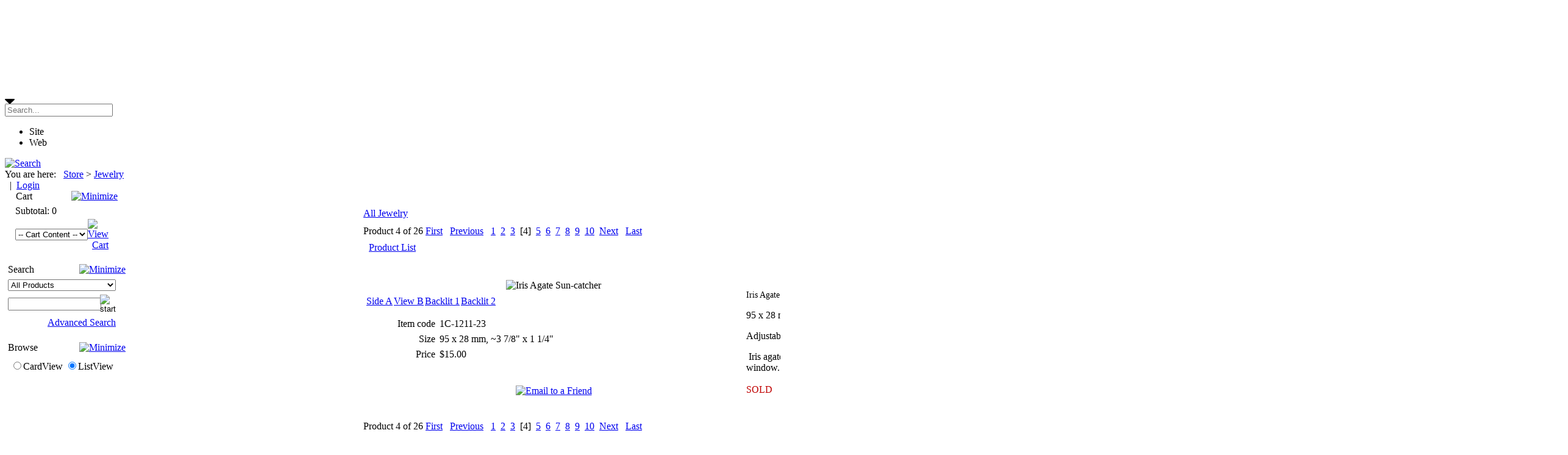

--- FILE ---
content_type: text/html; charset=utf-8
request_url: http://thirddayarts.com/Store/Jewelry/tabid/1090/CategoryID/23/List/1/Level/a/ProductID/44/Default.aspx?SortField=ProductName%2CProductName
body_size: 70575
content:
<!DOCTYPE html PUBLIC "-//W3C//DTD XHTML 1.0 Transitional//EN" "http://www.w3.org/TR/xhtml1/DTD/xhtml1-transitional.dtd">
<html  xml:lang="en-US" lang="en-US" xmlns="http://www.w3.org/1999/xhtml">
<head id="Head">
<!--*********************************************-->
<!-- DNN Platform - http://www.dnnsoftware.com   -->
<!-- Copyright (c) 2002-2015, by DNN Corporation -->
<!--*********************************************-->
<meta content="text/html; charset=UTF-8" http-equiv="Content-Type" />
<meta name="REVISIT-AFTER" content="1 DAYS" />
<meta name="RATING" content="GENERAL" />
<meta name="RESOURCE-TYPE" content="DOCUMENT" />
<meta content="text/javascript" http-equiv="Content-Script-Type" />
<meta content="text/css" http-equiv="Content-Style-Type" />
<title>
	Iris Agate Sun-catcher
</title><meta id="MetaDescription" name="DESCRIPTION" content="  Iris Agate Sun-catcher  
 95 x 28 mm, ~3 7/8&quot; x 1 1/4&quot; 
Adjustable cotton cord included 
 
SOLD" /><meta id="MetaGenerator" name="GENERATOR" content="DotNetNuke " /><meta id="MetaRobots" name="ROBOTS" content="INDEX, FOLLOW" /><link href="/Portals/_default/default.css?cdv=81" media="all" type="text/css" rel="stylesheet"/><link href="/Resources/Search/SearchSkinObjectPreview.css?cdv=81" media="all" type="text/css" rel="stylesheet"/><link href="/Portals/_default/Skins/MinimalExtropy/skin.css?cdv=81" media="all" type="text/css" rel="stylesheet"/><link href="/Portals/_default/Skins/MinimalExtropy/index.css?cdv=81" media="all" type="text/css" rel="stylesheet"/><link href="/Portals/_default/Containers/CAT01/container.css?cdv=81" media="all" type="text/css" rel="stylesheet"/><link href="/Portals/1/portal.css?cdv=81" media="all" type="text/css" rel="stylesheet"/><script src="/Resources/libraries/jQuery/01_09_01/jquery.js?cdv=81" type="text/javascript"></script><script src="/Resources/libraries/jQuery-Migrate/01_02_01/jquery-migrate.js?cdv=81" type="text/javascript"></script><script src="/Resources/libraries/jQuery-UI/01_11_03/jquery-ui.js?cdv=81" type="text/javascript"></script><!--[if LT IE 7]><link id="IE6Minus" rel="stylesheet" type="text/css" href="/Portals/_default/Skins/MinimalExtropy/css/ie6skin.css" /><![endif]--><link href="/Telerik.Web.UI.WebResource.axd?compress=1&amp;_TSM_CombinedScripts_=%3b%3bTelerik.Web.UI%2c+Version%3d2013.2.717.40%2c+Culture%3dneutral%2c+PublicKeyToken%3d121fae78165ba3d4%3aen-US%3aa713c6a1-0827-4380-88eb-63855ca4c2d9%3a92753c09%3a45085116%3bTelerik.Web.UI.Skins%2c+Version%3d2013.2.717.40%2c+Culture%3dneutral%2c+PublicKeyToken%3d121fae78165ba3d4%3aen-US%3a98d23577-27ad-4f20-8a16-623848846194%3a11f4cde7" type="text/css" rel="stylesheet" /></head>
<body id="Body">
    
    <form method="post" action="/Store/Jewelry/tabid/1090/CategoryID/23/List/1/Level/a/ProductID/44/Default.aspx?SortField=ProductName%2CProductName" onsubmit="javascript:return WebForm_OnSubmit();" id="Form" enctype="multipart/form-data">
<div class="aspNetHidden">
<input type="hidden" name="StylesheetManager_TSSM" id="StylesheetManager_TSSM" value="" />
<input type="hidden" name="ScriptManager_TSM" id="ScriptManager_TSM" value="" />
<input type="hidden" name="__EVENTTARGET" id="__EVENTTARGET" value="" />
<input type="hidden" name="__EVENTARGUMENT" id="__EVENTARGUMENT" value="" />
<input type="hidden" name="__LASTFOCUS" id="__LASTFOCUS" value="" />
<input type="hidden" name="__VIEWSTATE" id="__VIEWSTATE" value="[base64]/A/[base64]/IhaCV8Wan9VSvPd9lN8aL1QvWZuEmv6yrlN94bxZVvG4dHi92R+pzsScoVgWcXCv1UOcf74MPd64i7JOE22vqzYLIrqbP+uyzcX4vx0Z8Q5Z+nXzI2c7uJ4XN8hhiqDjCFwfT9+VFdl/oU2kAuYVfSyVZNJdk1pzvdRNMoQVEX8+N9wOtzqRk5/RyA+ytEtr1Wt0FtRbGLWoMRIESRSO2fDd/N3iSBwdWVFDY9Bwbgdxfc+3aAgjVeOdz33ZUVbFya8d8AlTJ0utxIe9IEgMd6tP3X4RNYwZ/pisSJwNjPQVKywgkPrKfI0PeTza76KVPnnaShfXGvc9SmoRPpMhoxssPY9wBSWD6sOyQEFxWwKPkikVVpagkayoJvilFKdSVpP/LnU0Jju9S1ZhQIkdUj/gQg7lX/Xr8sFU0FJOnSwarINzGv5SKjsyBE4NXX0HwCgE65hldcz/+VSZdU4HKsZcDhCOcm+GHCf57I1TDGuoJj+NenxrjJHRmO7wCZ9DITdekCxjMVdr0HdD5FTPXgv4MfaZioAwUWnWZ4oVr+jfifXhKbf4JsB4DAIg2m0qVE2BT8YV2a4oY3im2qD/Wy4xR6f78buWEljoPA+/A7h/[base64]/[base64]/nLLDhyDEaUob5WYbKEbhIcaUIh21hAm7OcVlKySIh85SNNbq0N/MxAb7pS4r5nnS+TU7ZviuywAlcCghui2M1dfhjHt9oQK7TY8dHCVsAaUiHqlZqLT//PtgII+1eQvxm7s0KCw2s3Iu3F1UqiCBhSPswYlnbjz4MYmqB6TJQ9NHBasuE6rVBcNGHfefdufv6x1An4eGx2Km4++f8Xhu5TZMVGrpYM6d3yYy3pHek+TVzahHRcRQ/AKFnyRVOX2OxXNlH7/YhPXg3AFngP1SCnlNJnuoRB3ZDBdprdBi5Uz9cSTu0/JlzCX+E0XNCbKGTJVzIxx5SqfdGnd8qsMmNBXRxYPSmmYc3ym1LTNXsJh4ldbEwEUch0QxuFlFQRMpY3bZj01/s5vJ/BBtAbs5gEMH35KfGUOV+slJ+YqNYHriPyVPvTxcXBDfWZYM3WBqztZsSJ3Lh7jooAMoJgoeRWmZ/Y8vLq2OXLMn7aXrpEBtCZt9U4ke3I/TF+FniNlOkJYnAS0N+c20h9Z9JQzRmcVYA9ifl1Gi0nYl4Qh6BKLOhvx14NbV1bhLsNjapn5K8DnWt1i+hjsrLseNweIRc7R/tXge2kqLv0weeSICXl6XYloqzDhM0VhiAhseAq/nrJDqFnILangWfcLt2JzfCI6DzkGXOWyroOKQ5GhmXE1wdw6v/UfpmNOzwTrAdvEB0jwoOy1hQ4EAqWij96a3Tq/VqODQmaHmOxuyu0g9AD7Y2JE1emgDWe3U2qXvwbrKc3SNvDoQJnmG65io60jB8DXDgUu/OV1+LNIXXf0xUvBduNH9o5DoEJyMqg/2ZEVsBckho4nD6oj9xOR3aBZXR48/v0zZWHEnZ5FZQntTujY6R2bXmawfwsJqN4nF2FTEVcAzS8Jr6L2/KyJ5hp36dXVeaeIWknbZclr7wMwE0zntbk3SHBIsYx2e61zG0m/cEuedArkVgCa/MLouhuyNlA4xgxpOhDohVrj92BeXJ/vraxdtR5aCMMLXqhP8bi0h1AOeGhaoG/cd0DoMcs/tOXqeXtDip+o2VtUq2iBODPuzE0fW3kLdHWyXSjE7+a6d2N5q7rBHQ54xf6YS26BAzbMqY0hnWOQ2WpyyuDwefJfHlq+ea1OUERonf4Rzp+vcHAjarN2WE/LFeTGAjt23lJQjR3ED0iEojjLOEMObsmy5Kbfd9otduB/nb/yh3Aiq7VZsi58zWKqzpVAlRU6iPrG4s8ZB465U9Rgtvm9LqZCMFINCBf9v3Syf/doMbddfyozeX0fBsL9aH8/5xfXfsTzvS0FnCDkiXrFHKKQsExm7vOF+INzUp99NUFOe5wV+cAtb+9+Oxfz0wHLM6dugcpCeHSzm83A3M+idSE6r9Ti/blksWGgnjqDsewIjucECMvlK9av/UuTHRkcpZ/f0lDMgnGYco/vXh/[base64]/6mWkAVeOQ5jcnHAzpCvDMaNs4C96LZIexaDFLmFaSfMNxTnPesETaa4YnhY+Yt6DrthoxvbAFhFLeCKD6mPocyLTnLALXMqntOVKyb8koQrx3IIKSdLTII82OHksP29zwb0DN2XWlIZdTK1dnGbyKXW98t0JD8JacH9CV4GXwaJ/wDb0JcU18Wj26pZaQVfveVqfPYo5goQkvKHEV8H4uvfS9Ly/pcMJkybf1Zz9Ebku9y0N8nrskuYiouC220aKeOdzvJhhsl1PNizxzfVLHMqcWrmST324L4RfQQ3Bke3qvoV/T0yJFFUfbJAWCLdNBtCdlnBt/Ov3ELMJpmVwJ4W0k4UW+3sxZiEwHWSeX6vV/OYCYM9iWJRM4I//Fz82QnOcdY8z+7JAi110I4b3w8tkGIzfG2tkaJDG4cu+va7nqYpSuQZSu3pZuJsPdJPrS+rLGSDTBY7u4xcblsWgooKXr3/oBFTZ/eiYBbdv8lzNj7vW4KthADZh9twbqhUWePhwtCIlduiZCMoKdfmocF/QA6hTIJ5u3SEB7mBCCxvGECrNzLgMZahp/OxEExsDyrJITNabCph/iA8/utQHluRbmDrS2ghldG3iSTK5KGpxVUaqOYxsrjIp1sq0fCoORrxtVFf9Qg+yRTTWIuAyeyM0Hm5RsbqSdvKlOE65VAlbbgX7Ew4JUmaOc5i+MYPx4PWK00RWRkn4sOEeC4O1d991VLZSfGA+PEp9ECx5aVM2jwEaZzoxaP9z7rf9WX5/8g+ZZJVSayipnVKGY1zAsqYziGUvje5UZee3kj0bCcNM5zkLW8BtSxIF14XbYISvxmvPdZGdjUIcjI+Zk5EWWx3DYywa/2ZR6K1lbccCNTBy7D+t7L1cpPgyF5VwanOyKSaB/UdCWOVHwuUzpJcHjGYPPRbyZay7NxbegFP67zvKpWeUwxoXeYpcZncYSuD0ZZTrVr1fXvciPWRofqgLIVbxtMyda0UOdD1qzNltlOHOR2UtlMUHqdYUSG101TREDB6GET7ZFZkWOUt6wOov67lrWa5pCngaevukdYJL/nOOlQyDAe3+M4Tbp9h4Io2OPmHx6DrO203gEYu/j6sW6gWOvOGHu9jg7HO8bIgM94G1obTgMBxRF3fgo1/y3DvbSzCYyqrsbKBPCt3qXkQgnwaXGiFVjiBFYQTTmglJv9hnwv5HBvFaHTx73jh5eojC1ayCt7p43btqacBXcv9Y8TNxbwh0HtvdA03Zh9fhx0gs/2ZgEeqmHIXvx5P9w3fmtgqS+o9LCVobMnmgeYZ1xpOlwsyrdWINlJ0T7MyiaJrTpuNeA5UXFxCi1qeoJg4/4yN9pj6ArNHeSnh+t/sd1VPUH//d9NueBTXjRz91p87FEnM3m9pjgdoYjU1Vd8W3mX29uwCBNHpasC7COY16TKDWgIKw16RvYdcGO7cUTEmKnYQP7WAg4j5wnl4f2t1Ju3b4kzn5ENuQHI5ctvRz5oRIflmyPTH21bxRCWp6UPtTArMNlM4Mzq5Hb7qk6/BYWCc+AQpuiD/ookFTsyH99gdxjwGO2bgdkKD0buIjtWDqYueS9GK8RdMQiWCXIoIZ5ZhmQSuGpzQjctvCIcYJgBSp88W20WFKIu633eErw5SXRJ2HnKp4X9gQ+UBMS+Hsre9Vnp9XF+cv5JPDdX6uZjXFxg/VPbcLD/n0ChLYe90hPP3UeJJOmVQXmP3Twj5DwyuBV/XAqoVv7adPSLMZkaxhgHZWaTmHvfrgcPGhHdSIidOs7eJcZdiq1Gf58+LMEbrCNuYR+j7972jwWdVnVQSYoKGvbln8CKTBAPfT84MWLJGk8afOPDVUOmfJe5X0gEUndqRpQ8I1ZYj2AouXbHgtm61Bvy/y7MzbKkYr6H1dpSOeh1CSEKrcRHaFf1p3UW58A4oNM9R0R/yB/QPAGySzot8TC38T/FS57tYAttLkJXKw1Ew9DqBJIv4e7Yfva9Mi/8I1sgVBsB7uc+Sl7mIA//n2ZXBrDLyFLiJaOz9iUJTlLuMicCFids8gF51nmbLDScn43whlXVfP8GrwNbKN9hzsegpgfrPfAfSBUmPEvmxJ0qSy79p52UWAXyk8T2IsuzwENlIZfECJxwhkXOV7wutfkCiJ99DwOTy/XD1oIaGh/Nf8LdDLwaHXzkyGAiqYrXhbFoFK6aBW6D5mTwAJlbWjbg6U6PpvrHeQkUOBnGOiiFJ1H6q+lhPOzf8FO2v1G7fzr96aPEZjmibD5+c8XqfveUIhMXpWC54hy91VZaQROCuaJHUDYO/MVqF9YSjBoYVKdzR1SW2hvTS0CsahNZLCX5AVMtSMxiltia/RFSxoRfEoCRpRhd39U/X3U2HX+2uGFvHD0Loj5D1oWg0jG4JtwB1fFwuSWqEtubHKZLTCHi6/yoLLasKA4InHLnT2KxJAoIGq27dK8Z2/4glLnLaGhrd22LFLpEh76zNkLNvc0h2YAPwSOkvGsfNq+pFE9o+Q7x7TH6Bazsphqk4yG4bxIcBV7dJ00WBaPTzuK+NRnp4/DXNnccLaKS8bBQaGr2Hm63jULRwyG2b+lf9RPEOywgsVLzmCeP2pU//JU+/G56ZxDfZTTuaLuZlxbTST4LU5yR2wulceRn8qpv9ZXBYEX4T0A4NKjpdAfOt8/syY6I7mKSFmL+/A9lpUre0rI/ng7JlmvqJL4WYlZ6IcKlTSDL+piR+JYcTS0xrUqq6c85HSVrJIw7gFNkSsBBJhKQLqh+QN0LSQ3np4qg2lK/[base64]/iBr9psgZk5NYyXK5MFnMboYDfg85v0I2aSBu6Mwih3UUI3BD8rxN2SsiZAMJkHXEA34dOQE36Vp118wlcQY84bSEBAhVqP3l/OgFQqykWo+1euzzHvQ74TtBlhqZ+/UTmGqZ0OdQZn2tMH+zvq6LZyiA12vO4bgcldltSJ3nqVxzwKuZc4fF37Jg9umru0yJKa7GyShCkXm9eNQ0ndLQVe4twiwZQ8M4csR7hwfwSQUnIGS2P9qQMjikbxSi+mNtwYZe1cLJtvDSrdDIzblrPVFoeMBHGggzPe2qmARsf+nSB/vqZ/1uVciWwtyPzO8YvW5OkWOba/c9FFPrwAq5/+cd1IGU19zMXI0nhu2fEcz2XAebpL6Lbt3rvU5PJiEwGm6f5d0qKhzhV2GD4IcZtVyd0VujzhCExPxCVsKZ1sQckVTk3ZyQKL3sU1YOdf/yUxTzwnXl6yd9cHYs2uqKiF7ZcCoVaHmBLEU6Ug7or/[base64]/sbNhs31uVRl7pIrRH/DnYlgFhLNRBNM2/nMW8UEQ5VvagMBg+t3V1S88+mLtVF4oHLxZitZrr6O9/aQHKTh840WgHnD/[base64]/reEbagCCb9nmg4LqC218WKPbIp4QIrlb0O7etW7EIUoaHFXut0NucaeHOdkGtQtnE+UaoHVs4iFAwEjfYK1AxKhJjR7MJsfFPNsBBElG8CFgqNrnWhgBpJKmypCcgxc6xgE3DChRlIZA3dP17kb11VQsC/oJsaFTo5oLK0SGSIm0UzCqLZ3Xd8Gk9m0aZe8+NpEZwqGS651wfmAb6m9bHjzvJKIBsnu5I2ukgLANouVOLZoMjlonvZJ8VHNH7lt7tdavzBKLV/[base64]/4Hxgx9uXDdgGlJCFKgeeD2VnMOilFF4GiQFgpC9Tj+JPyoRe0W4Ny6hS0CDul5Kw58M/X5r7VO2gW7csZfKWrS4O99ADaHfLvmvrQzRgahUAgL2ev0/wap4E+XbaOWx/7jC7RpP5nLS1iCm/2vJLwBSUE+Tr1OMYMZcqsOZZQU9jH5Mu/3I/fqzQ7JYI+y15MVthZEF2eJGhpPWlBZuGgDCcopYuPswR2PSEarweZ74D99qBZGF58/nfZpdn3qs/YOa8EHb38B5Sb/[base64]/[base64]/lqa28mF8qRQWC3zArosNuDLcAtSnYbt+pNKy0x0oKuibq76e2q5PMaTXO6EiC9DgFIadT0335oewzC0uF1IkKWRgdo6LBMED9/H917hqXMYb0e0zhDMHxXujRvWkh/jixK+Rzz95es85ecowHd1gsr33xzr+Hd1UjQjdR/Z6IBUlW49OUuI6e24b5n+3xOCD0D92hK3p8Js5dpEPn+n2UMs/5aZrNqZQuRqMraxDJ/vHz1NKioa/25XSCQIb0LLLOhzfAdNelU8iB4duNz9vUZFJIwgO9WW9qBrFnRloRRUE5sKViMCUKU1qFiMTKROMJ8eDJOt3gsmyyGMJiMxFbqKRFWMyXPsqfcpUapE6Y2TB5+mBgevKwzPOhEaXeWJFaGNT/GVAHoMfsQubcy7NMspbwEk8dbjCYYQkJEwkutRJrI4u5jw6dDINnaQccqD2upqdAFyYkQogFnYY7cvAV9DNiLxU869biYyHRe1YYnCueOTonTKb9XXpgZFGwnasy+7F2vcxOPd0vxffg3x1mtwzDOtPW6RqNv4oy2EdYySRfM+iZ59yHf3CE4pQYSfz6O8/J+EIq9dFTUHrTZsIWybY89GYykclOw05yRLUP+Jo0jSx5lEVCDMuR0GTiuGKLS/Ft0QmsQSjkznB8kXvNSiVY9sMaTwjXGX8Kend0inOPoqDqi6WaicR0oakpzdJMkFjvcoM3LSVYwOjLgJ3/fNsn+PPn+ZZigstUg7o2iI4/1eCMSZJanqDhWaw4TsBku1KbgU1IKr4HQ4pcu7/SEuxOWDHRqAnABk2H6kNhh6z86w8tNXyA7Gbe1teK6YQifXVRKk8EFzddT9aDAIjfh7jWO+05gSQ0voZeNBT31uqPuUBVjWfN2TVL/mVhGqBqkF7o6QL+LP+1hvU1pQ+WvHaqGSUqMwBZr5kQlH/t8EN8IGkaRLFu6w0BdOJzi0ubYVvSAjXyOsC2saVfWIvmrEf2VMHj+me8kNetrazqfEH7n2tg34la0yc5g/5dS2YJfw2cewWnN1jeiEf3Cl+ny8iZ0ThNQJEvhTy+6bVrFMkn74MTZGQivd5echiHhXPq4A9qcjs3Vuy1926MJ8SLaYGtod2DC+NNNuNIxJpIELxIPvZ9j0wHJMXiL0s3pwUbEY/D/TGHzRIugBuxZei0zB9iSQfZotaQOLOdo21OFDT37oRq1MrWwt/ztOZfaN/WCHcxwdmM5pakfIPNjxswMG+WhRrhAWA2v0rufJb3T/ufDFAW5C7IzBp4P1/FRayik4e9FnMaLE2WHUK+CHiMDWOaVA/Z0AGjUjMa+UMIDVtgD/OoDNjxebK4pUpsIMoo/[base64]/aDWP44ZCKCavPFsdKRRRFrzmZEtTtpSjXmN9TgTS/NuPO+M4DlxV/eraCJnJVe7Zv6Z06uK8WhmnFMBJudr+XNiYbp/2NRk6LQmTAIXaW9YgtN+hPc53AULJBF75l+VMWD11vDcu/DTpLagEMRqOMttkPjCfw/5jlcHiJnpcPZ1Wtl5zOL2VtkWxp4/tuHIw9TyofCaDm2jS5K3pdWBmuihh1GWdvREMuBKAk5zHGuTKxZYAOi56WjovZh3/Iei8w4cfU6YjooEEz0ASQk5BVn+v9fChpS5oSmbPJlKwuzyM60LDnlCxCbA1fn85qznBU/wJU4s4GKCyKqeNBIHye9Qw38hJmnTfrKdKtyyun0peneaeqy7NV++71hsiAH9njJlfH1EthkGDb+DEzIy/T11ws/oyO6LqHbqaTkMtjwqZW/pWjVIBApGQeQ5i4h9RSKFzC1V7MsJQek0rizTuVGxRo9bpKET0sE8eel6NqwZld9bmVAzjtWr10pkIiF6CgyRJDtYa8CVplDc/3O05AMVC79d7kp5ktdhTmBdFomrQH685raXM8py+Jrm6eY94RM4siJl185z74vZNvz8M3M6Uy0QgwB7f5/XMjAeHakK4Oz7jA1OBv49EISIvb2vrHY0MbACEsk0AKztVaY/dAfAHQKzph8tf+gLFU4SfcfFi81sZq2l64euecC6eYyj6GQbuUKMS6VjGSghnCv7XKTCy+mr3Qm2Z8/y2fb3LpGFy4mdOcoogrPY/MObeEnmQmoasD209rG1LawcIbhUuhJktzG0/VEVDKiETn6Z1QTNXVSmH3P4uCs8zqpv94IkJqQyJQa+d3SCltCtLagCoTbSj/fp0qmiNR4kjwVZjNIPlhuUS1jjsPmBUM8rnBpEVf4bfkw/mMXv6UqYf9ZpyIACh98FbhFRs01HTmekqqYit3wrJeJOs22YjeLk5u7eORXmKtK5SLoFoNuLq+vMZAG0TZviwUND2JHpySUMsh0HJWSoD8RBahB4JOG+TBiHALvZD/SaDWYsDHUvggzrEwzSA/t3dFZZB7MCxtpjbj6XLZaz4hgSg03CD9QZuN1IZk5F3FzCJ1soKgNSR3kw2AENkY7LwV1AhWmwX8nQ78TIaV2r2AXcaoIAwZoEGh1tdsglXinX0cMkPn7I9TqP7FTncuh3csmLyhNNu3C2Fz7jRJQQpCjrfGmxJQO4OuvS/uHaqqmMnxzjjaZlcN1JiM5kR+pt5A8qyBk9H5+/fvnNJbvTJzZerb3TzN586t2sqqij2efQaNLbtpu/tB9UwhnF0H/FEriS/zDP+3aQHtCwOl6XwXKKZOY7UYVRHuisHLbI870qfpT5g1sm+5g6QvFt/V1MwlUnyPx4NR0c9a1nd1NdNu9EH/TnTpgqfoRADvRFW9BoJAyckC5Nj2GAd8gkIRpnsxALokVgXBena91kMZiKaaCvwWVg8aCO3k6quWfvrvryLmrmYObmfv5FuJaEXBxXCPm5CDIEApXfrrFMEXX+gXYr0RrGdTT/NSBqWgIORlv941FSWuaB//ufaIBEfWRjIFPWWs12hgL0HnHV3AST+h+lCMv/IeJtW5vvV/nJIXEfLY2tOZHXH5UevYkN9YF2mh/DBlsoccdacvMu4RNN6mWa762MyodCbkB5xath/T2LBuPdPrbaNPGlQutopk07jUtt4Jt0IRjzQTbEXsnYyTgjWFljkYP7P1vvz40ZLuJ5Cwd/JnYHEp6a+CLuwnZ0Ysiv/q7BnDnJOjkK6ClMxE1NvkbkhqemNhGimYbTOphHxd5FGn1uBs7+t9WaQ0iGXSQP+SKZs5Ma8Z/qKabGzchwTdoRRwAPKEvyjiLbX5vE+HWToCGvPW7G6asjb4JxJBKnCYU7q5SMwiUqtqSzbMGXbWdgWgjPf+2t77614lMm6ncoE0iWiJZOkF+sA2UlSKLdAuDE7bCYJHrxWpRZY5LvJoOiimWJkJrbOE46PzRigTrCNmY1LT8ZALmidMvUHAh2oNcG0b/IXiSavZKy2opHx2eqgEhrMjqwzihlHU5e8u/PZdedvO29uCA8Ufn7P+V+IYbtuUtiCDj/P0Ct+s7M29o0QmgBG+tadY3+TU87Idsj77c8zPaXQPte8Hba0EZBBYxEonIC+5/3Qx/XT6Fkq3vSpJvwa4w/[base64]/7s/Azfy3vWRD9ds9sXqlysQyn9tx31CZe/6vPn6KdN7M6rdq7cLpLJG9dR9zQeKUlDHCec7L5jF+sy6vRF5ayLqKh8CmsWV6R/fJMpkU4wu9EGpvvcE6HF3O1/aKENhElv2QLTDuWakHJcyysd7uSFz91WBbMlfc9FgiPS10yPaxHkHRoZzGovFYIKWyZMWuMlInsankSPpBRbUOyUwHTrFj3sm9TDTekx6J8j9BgcAGFW7pVjn46l0jVmJxTKHvVn65n0TbSm0LBv8xWOcmcSILeoc3rGJDHRlq/wX0kUujUggKY/lMXSgk+uawRHj0rWmNCJhtneiars16MicM4Xful5OhNVws9V24kfjUapRSW4y21SUpvFRlvJId/Im5F168tm6mliD1vJDPYxvh0czVdz4E9B2HLQH6/aFb9ypLVRxXv5PqHTplnjc76P8gknH3BQiuprkZ0WpdgxdgNdwLCdW7bBFPUvXHD/cFQ9V/XG4uICZQ3LGV5rBDrfZzPbN7930ngKLbXNO+38uwLWnxoG418tcYdIUKOdOCUt6iXIHvlP5vNNaw/4KFLNiB8NrZrMrCWG6LdReGO/DCdL+kN2T3rpjYpCqQhauPdfT43mhPSbvWgDzODEQm2pisG7LmPvtVhdVsZ0ZfvsUb8ISEUYX/SfM7oNHKHbQKHPdn42L5z0a4MFQRQUL558MydHlLDvgyCiKoVe8RHqZcmAQ7Z8H+FyW24Vw2fRC6GvEnRyAPqjpXs/J1bXTsWaIqIIWBuhASM/xGIxLUV4QqAzSV9/IMwsQmQ1rjeRhy+W6nZstRzLa2Twgc9SB3EbcKqApPRkv7FDBY40StZa4nzWdACtrVnsJYX0UPMcrmYDOhFkEhiUPLecIMUjeKE2wEHFb/LKObNsnhGs18W6erdNjqOPFZ/HIJpWmPTQNbB+SBzAo7RaTEje4sZ/tVvhnTEVVEPiV+Z3WgfpbtpQPshqDPVlJEB099ytwgvN7HFWFqZJXXCJGRoX4hpcXd/RSzP2rx8A+cOyGUQoXZv1zN++XobsYA21+9IlDPCeuPOH5oYsOIXmr1UpMwn0uBkIfxUBfjmq16pXYttcaTs+dDI7osBsMtn3MbGUkMYbqFgd/x8DO5/XOZBkh4+qzHFkX3vZfzx3Y+1SKZDFW61hguO13l32L599eMMLsk2Rl0XhTpWKQbnlsarL3EtDaXZ/CjvRliC6DkZvbWdk1HdUnvtvThtiIq7sGRs6PrIGjPLHSiounqPiMpxgmmao7ggOjzX1Qhakss9T86zgYJDXnazX/gDhFrXNhLQMMKTlm5dz6nPakgPYTsnAXdyLB7fZ8PgGyC+YVPR54HcN2kZDdjB2SIkrs9rq6047T8JCz9+qnkY0ZPd4WVc9NbWtETIVQNnYJJwWUO3/zozWn2wH6hFV8OB0EoUNYPXPUrM7iTqGadF2ImCIwjM7W3D6iJTqeC1/WmDGDt/kckxGULYj5ETRhJcrNgMljMxVHuh2+5TWLj8plOjHacyA/k/++N4gqznpLl5X/w1oBpW8qpLrFoxbg4zlQp2qCWhgo/1d6LufWtBm93cLpoja3scydqLv+EiK9Iinyu1md6USZrIuUu0bpp+PCWeMIClCjtLH8xxmZ2ce7JpB9nSQ/C9mzxJl/L+doosKKaciWm9UgRmqsm/zcdH9G65noTOZ/zEQ5UhgyHcS6upKYMI/fOwiF1ykXsqKU7eRh5otKCVY0fM8wt/vSXErsSN4eavZaJ4hhTIQxZP+nxiQ2BaVp0odjxqMR5GKiwsW9gUA91zq6S0y5WiNsYBcT5lpwsI2RhJZI6b+lM3sdqPo5KPAIy/0nzqj6qTTl6FUZeixyFtAFZ4KM4z49zUkVJ3Ze95ZY38ZWEgpAvKELK2pmvnl9edjXKucfL9iMfG5hP3iwxCog0DeztgIeAyKS/y0jsu5hXIz4PxBHBLrR+efdpNxbZOwIQC9oQ3SgDBeYOU6flS1/WE3xZ+vXgwj1ZCZ/E2E3Bds284PHgEbLtWREOXfm0RRUlBCPH1XFOnbWwvQ2L1RF+zi3Ggqf1erFz+Z+nbJSOjqgL9u6xfus7nE4VS+DWzbm8SPBEkRcUu/ZDJVxlCc76lnqCfD4jHRZcYe56JKlDnAmtRZAiDNpP/ZDoZykPvo5vuIBdAB49LeDfpnvnV06XR3LfyXx3rLRmiuUG1vI6EWN01W5mZpXz7G4z4zHWpZzNRRCffEt2fKbihQSAxPratBQRTD/jf2yGMv5gr9ORPpYcopZ24SE0UbHaspdDzYyGTFrM0/jtC+8kAXzbcwdPUKY24ubKDnWUwuoV9c5bvmFluHGoAkyoXftZW2gQ8QjtEw7umolxjpnWzzz4Krhtx+V68/JL6C7/Hm3g7GXNkynUl5n4UX1Pvnd8JEPyyufmmTORUieiZNJM5cAQ6mbuFiCnhnMxXcoJl1u9M+vB9lvDiO1plkYRUEFxVFs4xl1qShIZ8mooXk//5sSoDNqJDyfFRCjP5P9H85yKIE3yhv+vRrvq3NhSU6UtAWQAcbYfhqSQULUNc92DjrFQSF+PVaq4Tmuevc/komHiCUqc8ZettEqAY84o/O/Hm+xqOzS5JSzKd4MyDg9InjQ7K//eS4PbIrJAZyU6+cnFKuR+GotEQxtXlU27WcIM8HrUlOhcBE7/QQcfKpfvFt2JOBFJbjuB6gx8+lay3aa8MPzDEqXGXMNCdtsPySzZLvGrtOT7/JKQPq8tbmeLj3pH2/cag6/73RBCDopY7GTx15q2M7FWU+RHBeu3HaMmqohfbPWEeeEPt1QQgpceJWgRwF9SuOwVUhKxTLVEy30kHPuRuL++y3eKbCeaN3ePWtDpLp/ZbR6k3J32qsItVeRDNyCdWFMZnag1uLTjlg8V3AXNiRUwzYdl3/8TzBRPYacadtP0LHqRSczhvSrkDrCfEHa/InPM7eh2vnjwrGG2XyrT2+svsVdOCo2XHha9Wd9Hkc1CzgccwA8M8jexxveGzoqrfMBkfhNERcZYs7f+WKcgMoTsbYfH3+FGG6ufC/CQXsiFv2S+9vHMMihd9B+lT1EUyH8xyw+ibWlc09ays0p3HFfnilBzTPLMOkLP8aiJz0R/1FMo8BRz2liLDl3dMhLBb3cCDT9k4M/[base64]/[base64]/RXS5sHx1PHIo74b4l2hQp0QqvGqC8M7ftNjjLv0OGdO7FG7ncC9hzgouq8bVmJ0fX/1xJV2ZPoxx7ZX2U/PTMRhmz+0HSK9U6itAbsTSOlmlCijAm2UxP+46olLeTuzfq9Gb52rf8CIDedAJl8aMQKu7c7jY9rroHseLgO+2IavxyvLHnoPeBPEVggOMsiUPFh7ErN4/Wdevp4po92C4hH/VxX/DuGHfJyCAQvKhW/jn3F0dJs2JODb41X/lUIkTLaoz4K/JTuQjdc+Q9/NYz1JgoHjUfuv+ELP6fujmzQpbX5jEZ/FiqNjTPKS9G96I1L+EVTNBd688FVdkKErKeEjVHxgtNVCaGlnsw5tSRyGQSegcGbxB/bMxQ/VYLwk/hrGAjOUspd28La+7LNfavHkhCdncuRrC+2pUTpikLf096pygWOn96ixSoBwUqA6TYrMA7OrtHvDhQLtjiYKNSzB0yAaDmwmfzR4sd8vKIYOVekYSNtVGTdbsfBD4OdEHhc6ioJ+PbMuR0S/cD6mgTHX1fTuuAE8mySkz9Grth8bw5h7Wqad/D630cvk2IqJ8ZznLXI1yR/Aw/[base64]/65g2Po5cu5PsVSs3N/FVpeuN/RVrqcv2jyoAjn1ATtlRo4V48atjovpfeMGPmrc3MDbPoCzTzye9QUMIxVxbDl7+O/NPMJHC9MQl5RLOX+Isc3cLszi6oCn9NZ0Nasnxk+mCPOSW9bIQ6Ks0Y8ReqCA5LdZKHfupICooUhQBjl0FtqKV6Q5+cD2RKZWqs9nxr9IzkG7SD45g6ldYOqUS9kBHb3ZHWbG7p6YJnRk6RM5F/AwI5OhILgmgzw+aBUDw07Tno0tyoO1k6Utc16E+zDOZT+EFrtUwDrbbcE/9aK7dCGfC7sPiWv2QzmGuHfzBqluPhrmTOke2jcBt+phSk7ay2+1Awq/i/7fvcH5ViK0aEkWSoyR8zx2+27DAoqO2iGPaeks3lJqZrmyHxhsxKF7JNxKHUSSKpJc9JYBOlEcWK1d785sg749xyiZ0rFYA/xRD27ZkO92i/j9o/8jXLzBGToxW6zbtX4cPMZGprOG7VM1ytX3qHTI0LTqD9rwOvVN0p+GUCfzv/nzrffdsb3bCp8JCZgU0sLi3c/pPbdSWNrRGHjOUKsFlhqBsGtXvcMc5UqcUl82sX3L8bn76RmPgB468zEjioRLs4jAEN4GJZbdb+fle5ZI2bxZ3C+d4n954Xi2ZtMU5/kp3f9WUwpwecDGd6zCadHRcPrR41uC3pMzsuVjIzCJVYlzOVXe8V1r6ILmGOBa8B3Wm+wW3/tcihEJKtC7ABQDAO7psaHRwuN6YVNxb+MYdDlYojZbo73CvkDPxPZvx7ayOtAHZbsc1McTN3M0j/2Crgf8vtugs8bOtGUnRoYWQhqTlq8TF1Drzfs5WCRVc34HPO9NGkxWl98c7zr3rNv1ZlyoEokczBCZACIvA/po9uf0XmakUkw4KN+og1Np/Mnkz2dw/KNjwrO5hmBMoGgtjeyTzuK2ptzJTRR93D8AcnMnJwo3ayO5jRHKXyhknA/MtMhjcP1FMN3kypjjI9xJFWhWMlHXw+iaYIzmgdkTGS03yPZDaRqoewXqFAHugg5DS0Hp5/06ulNDEcK1/7yW4pDrw74/HVW/wR/0znOuQxCusABUVfR5ODIaXw7AB8e4XrSNcWx5MwTSjU8SJyhosctdKplqqVNEr9PaCsLaMb5j5RNem7NdduJEB5csiv33HSVMTpkMzP/B8g3mREk7sgbwFoKzSJwvi1dtc4A652DS7ytwKnQyILXJdLhfdfqc4Ei2sMmhBsOmQAumUwlwpVgqQlLkv17BBSdEPQzppeTPhehtDMnStXhnHTybqBK9XmV7e90hEUMUlZRo9pK8Id20+AXXUGjK25L22muLS3RRDe15otqDPvsCQLy49wvQQ/RJDhdPJ8JCa5q/LUe19yIGkhFThZCH1TnSlKJjVyRCsDKKjRJtShT3yEaeeIWEzwWCFghMjYI6OMVInDc1gKDJgc3mI/VjCqtQDYW2+9TVcD9R1RSq1FqNbPhvvuqg2rhzhPMNqDYq2weqyrpcQRl9wM/NmsyM3dwI3vfJ0va4ZZ/yacTLuEZVKhAIB/u6jl1cpH6sGmZUvQEQkwabcZl2KS7CGZpiO/dBwgKRYZykHEVrm6pvltIrq/uZhqaLBqXE225ay/1l+1kEbm2uTZbIp0YMGBkODe6mgCtK4ny7ccYejk90cqcRLe8sxTKbUveQDVbsXdZxIJ+W7+U4UWYCiqdLjLAqAQ25J6quGXx4mBxHOFIJX921KrbACc+KaOna/nq4P2jUoioswfrg6+SJbWG/3zjNnoKUJu38myki/FVGx4RbBKM8vfb7u0ljyE2VK4jdR0x9eV5/0RIgKUYpMI79F5MTfzcEUJonmVLYp9ZJlnh7o0k222Pa5KZWbPN0O9Aes7tzNB6+79Xj3Sf6psX15Sm7MLfQ9x8qehUAB7kCFX8ytBex4oHxbxOFXEOSMkTXGHoX7okU9GUX8vt+eZqlVhxFLg72DDYIv2TJUcp3BYv16UQ12ArvLtRhPCKZbLIM2FB05ZLZ/eVd1yiNBZIiYj9lzRb25r7Glcan5KVLm6CaIt5Nmp258VD9MqAi+Z9vz1Mbbm2eOtJX6Fd/QqZLzSmBkfxaN0UsRUTDxF7EVV0fT8bR0FEr70kOUs3eR9awPz+2J1DDZuvbp27ESUQ35zZt9FRaqyexP0Xdg/ohWXpvTP/+AQowI6PHa0OXopX3G1ZpibkJDvueUtwNEkS9hU7QRPQOxw6jZjbwLPwvGg4FJmiXfpGGtOAz6+yxcp3DbE4U4AjDry58Tg7gpVs7CSZy4IY0NKOzL+u0NKEIareweAnkgoqk/DENNUEJPL7BAqal0jW/77svsNa2gQ//GNJLs//eKq+7SL7IXc3yU3vFigwMElRv1TonrvuBEqakfOqcPY34PftH+oR4icLNGfAk07ZyfHjWLCwEFnB6A7E0nTWuCvLPyuGjAFMM3ZnlnrsBm2hlQwpZLhO8R4Iv/Mt9xO0xR3ejCNMLHTsC8G7tDY+CtGXp1fwD4l+C9Yv8ovq+4480FNg9mOpaKK67rvEjL5bRiLBfP8bxVNvaFX97SM78ESfgnEn2lRDTEOcWGpbdtxYP/7QOn34br/HVfr/nkE06ofZCx3GE8E7YZ+THUQ+7W9Z+wCzWPZ0ctRV2yJEqw7Bjcc9RrCVaB6uyLTcYO6FMSzGSTZ+eZlAcbhL8Mf5Ls0rdgToGwDwfKzI2L4L9uHxH+KgtAYegpBfi4Gn2QCGx1ugYcr0Oags27dtH61/NzeMkeLr/QvB1414xZxEnlAh3nPqigaxy6nxfcuzfw0a+ge5GVtI+v3WKymitbGAXl0kHT0z63tAiJkCjAThnfNEJI7JQvBhBpyVO23ZH+ZchG1DJtiNMGTKInUl+rl3Rzahi9YEKanAGPlbhOwBg10DOjGR5DCLCj3IZMFXcArCAJjKXOfuvMn0RY3bxmyP/39r4BPbxEUybcV0xnm9+eag1ohnOk/uid1NiV1CBsDyqzK9SN1yNehyXBlfG7PMab411l2eEnD+h5tFOWmQ6qLpO/JqYg0S4VhMz7cKCR33pSsmY/OPiW0P8QbV/absAH1YyWFKIhZdZ3dsW0ZpDIxJ/E4ElNc4bhV0zujNzwVHz93i/9jRWsG9xlXAW+IfpuJuvyNjsZY4M84wcwDS+IQrZoS0R0hpaEd3DiqXZoX8CWXKh/ZE67bHa1y4XaS2uQan3DlbJKzKKpmA33/Ud/JeIlwPLX1I14VPgYiDyc+5voZfNd04XznobzC+QolKJV0NUhbN8xricyug79O1RanZ9erKG0osC03zCBF1xrcm+qq0TP+wt7YivhM4AmgZYMie/63dSt4HSkL5QtdNcVYXgi30W9M9l/YLW3OtapneK4fq3O+rFQkU1UpEMdBq0FD7xZFOGoGdE21Pe+8ORJdLv9vLkn+otx6nFIy3FvFe2OS/k472ZHHNrJk+8dnKdx37ffweZylscNr/a9I6yMJtjK+WaTnshMcH1TMdb8RCFd4HKPeMEtRgPKCARerbbt5fGCJkJvLncOEoK3Wc1Woz9gIGOsOVbNXmgsL4/UPYBHHx48i+2eaw0OjbYworqOT4ngQlZTfpMg7qLCtNFUDAEHiH3Akd4NnWOHnQ2oiGtTNSF/2g0ery3SVcQfY+Rq8Ubm3EGchVizlVTgpH3yalsqgXRm/T5BTCQfHkMpdRuwSF6BpwOu0YnK1sWTyQeDe3vKcIkMUlFu/I87l2aWxGARgvtTbglIPXEmtuAxqABcK2Yef1BfmPxyKnu1uUt4XC/qg8m6as/Lgb/5jiyUUOXnqKPfAn1uWqd9xJuCh0CYkC9GU1+5P54xCxiW3Sm6wL29iy+3QHopmIACBbo81VnaY2YSwf/GGreXmT40DwQxfMATw3F6p+HWbL9XJUy3YGHiAnxzTT/n9Qr0qSQW/rcu/Duk5INb+aDjQFU+L/gz4867/U85Q0dqPH54iUQuhIinXSt6o2hvNGk6YGZPgLzkEZwo/PJ8iIlr1CiopKc+781YCO16C5V1DkX8RtWTt0yBqGXIj4sUEeXHHHnYcSsAQJmKnk+EwVLX97lIRWyNxEcoYee7esmSr5eruq04DHqp2ZodcGXrB+63RV+Gjz0kPCiGxiE65NoiHlruih6RW/9CJMSsxAbGz5yooYKQvo1blz8KioVb4hkTbxh+OA9TEHZLdHs0cYYluosMQM65D71tiMHgkUy/1jihzBEaX5tOh1pJmdg1a4BylkenQ2OL5fCgnathCeTMgnqjcxDc+8Jjkadv7KVS0XLcRiAiG2+6lfNSsUdbqEbToVLmRiuV2r8gi1tcowJBVrRSqZ80uO5FZ4In+5QAoXqfV7h83/VfmeFCRrWKkj15x3XYri5dOY/tRkEaT5s0AAuoMQ3CIc0BLCMY05jcJBPhVT3SoXlkGSAtficIOJ0eDTjoaMjpGnOXFEHzMea/Oz3CKSS0/FpYIDJmEFP7Fzla/[base64]/8EtybzwPjTOk1F32BJteNYWjMFW32iGHZBlg85wPmPlcJSXfOU/ek7E5vy9rNW1AjjheUmvL9fkBQR7c255EJyyBWrVDwfL6K8C2N7fs/MJ0OdF7ZTAnfZS1r2r4gIuos9MT3J35/40oibkfmamGPTyIrzaNQo65UK1CLAUmLsV4N4FoDz723E3mMXzehwaWYnx7SRzQ0ClQ3AqVeQkm/OUP/Y05zZUUwoD2+AbC4CKFTjN/GZ7NqqWE2GggEYVLCHW8RKEez5XO352UQny2ulD0PillQ8rPrV3vJ2hGnuW2KyEjgXnf78fKwkzy6ym1d8tR48UJ+XJVn9hzYchUmQp+3jIv8t0/W209YxDL7W2INjpQP6TcjInv6aTmfDLw1Qv2lWdeIi/HcHo4h++jGFLLqoxInx61WAa/j8qqbQMIv4ZNyTauyGSymwOZwe45cLzSeZD4X8YVxtGq5qt075Up98RW76N3Ho78/E5ULgw0NbpJ15S6scUGpCZ2mHp3/wNKUlb5gXq6DvPnoDDwsH88msl9owFkwrvZPu7/ug83bM8zPkJQFzc2sV+tXlk9QlR8qwTKGBtU+CwdH5PnTPXeGZ2mp/AAfsLdmqGn8gW1lJo8DkESfFpn+UBozBxZyIlMg2yWIp3t7CQ69idCUuL14t0X5SAOH6ysHiJMJx9+GKcNvH/JwNGkkRF4cJzJgdWYwtz1Kdv4Wvy1Uedu8IuOHkO/cZ1JhUvXlOC+nxYnQJ7QAVeaNjYe8uCSl8Ln+NmJZqTMwevtlbVsiRN0S/bdtkO4CCP0if7hdOT0ntRD7fUcwUSvYGmxXVB7epxrQTY60DeDjMTv1nfymlXfDWzSrZE0amanuh4jixXdLIoy1fx6JAYyTwK/Dl0NdVCFGQRDhA+wJX7ta5mJCmWG8rkoB+g5Zq2B3KtsIbThk+NFtdv3IU7/E60YXCUzwTp9mgEZe+9zSO3h89lVlDZTA5fr1hRDoYclewGxTpKJCdpUjLiwxYc3U6SVY6jKXOWNiUtCboEdN8tsPJnB+lOUuK/IEOWtehJaIPwpikcYXGfZlAlNhtF2ro9SfVZqSLOAbgOgKrFQpn9ra2ZzU/[base64]/2OHCbcgry8LkzmuD6s5pjdRBHvcwq2OfDPtbNMw+BQ5wd7Frrj+abzo9iBY6O6ihhiKWA4HHSJN7pkU7DdUhRih08uy1aydzH39tKv+9bgPR/JJztjoLkBndLbpUIsmhNjPAO/L4/sW+sGnuEzF+cf8B8rzwmRrrxHceQVMbTU6eC4tIuUxnYFf9aktYa6izT8x0eA+J/vMbdSonFY+GhsrFa6w55S/LiNlizm03HkhRlKzEV4SpfWAI3g7CxwIPyLN0anndqsBHna2itslo1SLsuv6kOtaxPjGT63Cd9k4nx7oA+q18fgB56YYFMvEhbY/otnZouQrvRzuFk00uIvt9NiDRg6Qx10rg4Y5Bzzci3WNGvKrNCtjy/+kJXesi7M6/rWLVjtb4dBfuNl+WOpHPd5GHhi0xy1YvvURlx+/mTo6fK6M3rtjPsavMfZ+IoiIOtRyFvS/nFPrYggtE2vHq78I/Y+1wYAviSiWxUMPrMM8J6KGXODUeOm0W1XWD008vIkRUh6Cvq31bfz/7jM+s43tcIM95G58VyczJuzK3SdSSB3ek4T4O6YOph5j94TizaG62BZ+b790mLuWKt+hZ1MRMZcRWSd0Rs/4tqIicdR7eGP8+qzlxoAAPkJSn2lQ/ydA7b+fU7bPhYTP2x2rFU6puapwovFNpHwvvxho7uSOOfvumJewnyIuoLQXPJsuI8iekLJ1w5DLI7JeMlypay56xqjQ7szHmfM73GtrwU5fLl7/Ocf6yxdpZVSCX00QMlnAPryZLd2/bspUH80b5W0ghcP7cHjg4smS9TkundKLPtJVcuvajLhyav2B1yEQ+gvhQsUA1wv3rQKyz5ipSRoUVKC2t7xBRf9IG2fYMPXPgP4ghZzvoaPxadKF85Vjn+nWGk5sOE/25yechwMQrad6Fab4GfPdHz3R8Gp8vFDZoq/QQF6Nx9AxkLNZaJMYbliOvg/8+8di3XZ2CBBdx2YgDiBCZxL2MyEl4olvHUuG1XRVI8b1+arTS+gt8QPLDkM8bt2V3OoJXlSE0N4PPWpoPeKOtyjbTH6SDkaXe5cA7pNv+T4wHRaICplW9VL86BEa0tfaY/FPXNgOPukHVO8MR8JyIT86pX5+el289QCg2WYrqY+q6e10UsGAS+nfwKadp+Ib9X0i5qfA7qyi9DpsSygOYM70qoD7orPg/0XHguRAqQN4KFldceqwWS7ZaqJoh20uHo3Z65/YMNoJU3mW8ha/Wn8RpGq3Dj5sUSzZVRw1kLemrM3sQW5gpexQ0lgD9XkINkKyhmY4/xC9jl0m1AKy1QMFvG4w2FJLTAFv8V80iOl2lDGJRfpqr1n1Oaf11DD+YVoHC6e9TrQDxRGJGXk4PvUSBKOmWDL/8h8DZ2hn+l1GbOStiTKhMj2nellO9GtXsBXFn5k8GTbxhPDC+jWfXPhzjEMy0jUrYJXLRZR3pSQEPp92oRCHc7+hujjm//5WEnrEe+uBm3YQuZsaTZTubA6QkZZJTphSlSV802oofG6gcM0TisK4R0VXJ5ipDvIWKqHFYoOeWDbVI6/8FdUST4sVKkdXxtfvXgQu5J9SxYx4mKeVwq7vZUKI9zhbRBJVByOi/LJ203gfDxPjxaMPaFJCnP8jV5U1WLV5M3cLRb0S34KE7K2U7noXbhZVm3pyyn/Bxpq1MvSNESms4eg4ZwLdC74rI1cmzmfKd7stR4YjG0rKGDScut0CUOafMeoFN6rJ1+1Qz781W9mu6gQLMQAI+StwjWovezspBBg4+eAyzUzohvglh1OBVNMUMgtsEgCna4pT8QiRf/UtOJ5OaZyjE6i7PkPaURnm9iQpeqrGVpDVwqZGzgg8s88L0iAKbzw4VzI3gLG88opEAyzEDYETzwG8AMBQhO6OqKJ62FkezptEehdk7rY+qo9aWKLOdwEDOmR5cD+aPivs2DdeRdHG2l/[base64]/7JTC/tsHNgM7iG0xkjVsEn1eF9wvpsmNuo7Phu8CVre/sbK2rEkhJVPfkK4bO/Q54J6WAjNaTDcOf75snTIpyb0KfLFU48ZMm6nOuVH//DAiJms4X3cqekb9TrRNwLtgPf6HRnWSJeuMHty13saqhsBkHNNVc1J05D//g+gPo1UuWPv+fNnwBczYLfBNVnWwvvg3siO0EpNC78xHoYAM9OXD1YA8R4P8qWhLhem9aXiPUNFycWmkTQ7pWEcjmxTNqEPrTrnTYe1uJA0nxsrTIKDXP8w8ZYpFXnIUkWNGSvPR8CEfo5+fDqAQpUW3URRUD8FTqH7kDK9shZDMMkWhB5VPURaZhulwI4/WckinIHSd3PivegMc7ifbJRk0E6e+y9GcVHExyN4vA0NVOtwalfikVK+u7oaMiVd2B4wH50YdC+paI8vYc0RKI/5ZZ8mBoyJnIOKjlKefWGOodjjV+lPCbZf1Q6fc4F5FMTNKYq85h0aFtNASML34XLDagHnNyhbytg4h5piejRUzm+fGBZpUI6725A+CN/asxStDWwio3ST5gwAr0i0mhzrwlGisMSHZCk2qizK3AghFkpQM0a7SpebDdWxaEfdcamKybPkXAXuq4KtkFYHSJU+Hr0URusr8Nh1DNBwlMiJG8F0ajf3GX+ILGLdYkMIwdpTiXhMfdlAr7V0aTxFJ3Ahot82cqfgMZ4G3FWqFbHvYYuuI7Uun9m0xATq3yfQ/ZmIaI+C0khngjZSgWsoKOfzlmuXncoO0niKoK1835xNSNfog/[base64]/iRW/wmSVg9Pee+4PbommqAz4KnzP8C+uji34jLhfeMrvF/yjB0iy4OFQA8V5R/SEpMpxCEhxwIxIeecwhnEDM8uFrBN5f/r43un/dltqa+1PcLjPOGWKIvdd+c/+nM2f0YNgP/6qu/HlIPjVW9OsjZVSdCbwIOpqh5vypfQFKyf9HtsWLpBBdFvQaB0lsBwvAGYUBmElOglKW/4cURepWDCi8l4SwD/MsLjfXS+M1zFpLq8kTio9vthqIXrmG7+nTuhU5gCrbIaJBUBrZczHryUIlgPzZX5gdRP05XxhZxQz/jq/bgAMowp1yMqVfj0JjeL8SzNR2oIJ1wAhED3axkEBsUGDwb3QtH5yYUiBfpZ0HxxfLmQn6dS0fvi/kDT2IJ5sMwfd6oqbLQZBD035MySicGxWKk3o1n/iY5ZcL/LJsHIjRx2FZbo3yRKn4JM5GXJQA0JNYr5CbUkaqC8iSYGTbqMdiLtoC1fnDIgm+80Q3H61fSG9oLtv6LUHTlM5oBEWJih+oSfb4ckN3mVyyuNX25/JRyMkK5lNTROVxE+pgYomWyOy6KzEEAME6YKZmXChHRnp4byOT6S84yGUS7jgsYJGTRodMmxjaYROB2gxFiS2oTjydizcEOE5Mh4sOG2A2KAHkBYR48T/oPAylt4Zuo5GDeIWmZlRInId7HYvpElo0fbQg90+X25MOv+bdBscmf6RIqiesnpUkO4nr2b0lSGkv79pVN9kflQs1vWPDkoUEeWt6Lerjzl/tRay8oKDZwO1icMgr4WEFeIw6wTekgi+w1Cc8DjbDCc6tEd4zzh1h+38zEY/tqYnkBJZolebvlevjp+I6TN52oaoF+oSX40k+ReqGXHLmcJ25TrsUJxH+nrnq4IbfKz4O1n1er21Nashz6coOq3zh9bY44BsTBeMD5bTTbuJV0Cw4pR592ycV+5+f2lVuOR1XoZ/dV6tZaZpCRyAJQdtUloIhfDHFqk/0lxGC21z9LlItNu7uk556LNAv9RawezkGspv2GgiG5u6FhXGjUFxWTYTIh0DAIJNt+jMgN7P2VblEugugcPociGgG5Y4ZBsnMhcXva/mav85gvi2VM4sJIS+X6fPVRug5jeD0awc94IFs7ZjQDggzWjtqPKilLm6TVSEI/E+y4QZs9kQz0vofxk4xgh2Zgnr6cLx/ygROAngGVnHXLxXyL0NVRW189hbujKkftFfkj1G0jNXi8f8tQGTdri11KZM9cIEpdctCPq87vQHb6ocFvk+oqw5jkvJC26j98AybshVzTxu0lKSRNzAUa4EEJhlf+NhS9TSiypYN/eRAOdWCVRV6AWNsqdwli9GjE55Ylz/9GJFt2lbI4edhG4kbS7IPevwAKpAxNwGn5tTTR3Nz2PhzLBghOCL9HtymaaPqaSYGxZ+CvUKRGJ7GLUjBXayFQiQgwTDAXK/FstdtDL/e0QBLHq9ALcUGi2rx9eMfbEcGI0mN+b7sn4HmL5RmQ4gCnzqKOQtdW1u25yXswTxUXH5OYiMh2e13deYWI2KVJj2FO55XBumu36M3Ys02KmDjYUmoqiYqSDplI/yO/[base64]/m2I8hR8j+sJKBzyTSfm+tJ250FQCnnN+ja2HAhL4JrqYjnxEt8RzMwFU4hyqgXhWaMOBo20bX5ASWBLoyGVSFtziPTEnYgpgzAlPw7rz5P5vqiZpjnSQHtE/ftZKdaYXvkPA5jmcWyKWDgndpPRmVOmVhJFZB8Db7/ipZMUrY3xPwxrezIisH4cKNkKSYnfqYQF9L/2O+xXUux6Emz2yeLsbf/0FbOSCOph1F9jNsTq8jaTCq5t7pSjw8ZGg9nIJQwJ9y2GUBTwHmPUH85FiJ9kL7gnAc0mhy5aqjhnSAeGgHp7C/ND8IjljrVyewR+wHug3Bzwbz7ez1J9A2uCBkOBeqyShVsT3bEmn6OB+vaYHG+ZdrrbhsBI1ZN9yMJ8a46z6BQ2Nwuc9JMVjIurETtDq8BW+yGhehArTHV+2+TFtCeAZEi5weuQIq6m52EnLSlkaxeLBVAlzR3YrX/[base64]/AEbts2DYSeu++v7x5iMXyHp3pZMWqDYmyz6/CIZ5F+u78WkbuJIpEkaYAloOmWE1fTEyJjCgvocfgkcEegQ9t9BHoSnVOlSAFbQQBXodGVyLhVHvDGRWR32RrJ3vVywykhb6iV9b88JQWoZPXguGCLRph8VwTesK+0CFt/FFBTtMABHfcU5iAo79WWxx9jzqX3V/X+C4d1A87Y0iz/od/qeQE2WiA8Mx1VbCvA15QLcXQ+hKe1y1Xaq2m0qBcEvoW86g8LfQCusb1LTVx2CaCjOjhisI09jPzFZ6ELXBJ2nQgldbQ/xA96wlluvWp07Mvnn9g31wtpR4lBGfbtGbCxiLNDUZSSNLJthiV94wszvEKMX/C4n0BaXKXHoALAjxh2HSC3LM/BKbG6AInHw90bnf2wKEtgBtrVBUFwfSEjwjUvPozVCLHQPr1enKV2+TU5f4XJrOt5tu/E/8HmS1ZU04wtbMUE6S/6BtrWc9cmOcHdTEA7PR7ZTLzQ87VQGKfS2cS61VYPlgQNaiRLj2ES+DLRxR8K9D7TpfZyZ+/qGXveDg3lHUhSTNqp3oI1rBHRUdxXx4chPBp1b2Sui4M6aYlV60kY/a+zEA3A71TP4moSsRsSnAWpwMzs9xUbpzYngBllFgFMwkAoEYiy7TiyyS6BbFAwcQJ4bFLvnlJtPuTuRh8HA9WAwapfqE5XtzZgyEfKshQ1ia+Vlv4aND9edhctqVdQA0CaNi/nklBdlJQ/OMy9By5RkYV32qWqrphZfWyKhAJcX9w2grYhjuwqpmLB9vtDSgR+MUlAHRNM/0enhWB0acP9XQit6r+NwP7JQTqI2+MIIrWLmUQRneLw+JPB0IydTUOEbwbNDeqOJCFf37DEzSvunDf0NDKmyNj+7ZSdCJUf2tB+eYpxcoaucEQu+HlaTW3lvBdDqJFZ9RsQTVCaIKsOoVAYPIRrPU2f0MXyytT4r/3YbIxRRc9NI7wYQJ/5xnItwfu5e12Oy3T7f66nIoiZw0Yn/taaACSZsqbLG/eTzjax0t3o1fzm4CcbEfzc3warsFeexcZ8j+iAtvIuhoe/1fY7WwPU7VAzJjVMosvVixFP25lBcVaarsfQyJA7SGGMyq6J+ZUs0NSUN8AcrDFvtLNDJ7AnPyPbTs/1f03Asa1pAOyyzHaMxoofZ/CWg5goKeRHSOgFNq1OpNsXDjE6Sn7ihnmcmS4HrZZHuxpF3ruAt1zLqftTRUGdaiJbrv7CcNFSuXGTVL7r11jAXrMcwgti0xsJf7QsJ2oIcxslmB8MKJrwl7M09N/DUV/soA9+gU9kAFC1wNHS2P+iOYa1HzCBCYqbWWnKxyG48P1gj0AklEQ+mEzaN2q/mp0RBrQojkB6CDhEAod59akmrIBQl7ozcQxAIT1BBhlARTPV1SLT1PMFgdQu06aXvoBujt0N2PK3A1/jQd1UiAxV3U9zKw6zFb4rBzaDfyoh7bRkilM+89CFoxZunM6tmHRl88usXR8idJIkd7r687eSm9CnNs3btUvYBWxVvn9KB/9jx5cHvGqYRKWtYeOI7KhHE1NHGQ+G5VNCYIqwPW7rydBPGHvKXvpFGV05BdDOTiGqS/DGFOnQsu+w10S0cXZbrzvbr4uzI+g60ujkfCh+Xaob+HCg0hWm1cX8fm3sdMeCzLXCCEa0gTXJ1jVYYVMJgoAN2ZT/zJJupowqWfCccAv57J8TvTFNj919EmCq2I3FdjQXbp9rZa8aHES9NSozVh+B+6gyQWETA7CPMwheJ9RCAv58qmJ0/smQp/jX0ypBmu1VO1P2HQ7jBJeaNZbkelRoSeKFDnAJm77C6srQk6Hm3X7NKe7dO3F4s+j/lQSJrjURZIlgXb9hL5cLHIMgpsRzj+TiYFNf+Bd/HwdAbj0qsildo2Yum4HuR+mSwniKxAyDCaCNRFTOshLpU3PYPTy0F6clBcCCKa+m3hOg4cv+qSwe8diusArryMJo6824iqvd7+FAQEtYF3uLT5OlL16YiCmSQk+lBUE9789Hk9b1OKWVwvoAn/+uueOFz6x5FofzpTuVKQKrQmWb5909vJrTksOwBbwNvJTcSYbN6112GG5w3IeWpWft6xS4VnJmH4DVnUJ/WuDgS/KVGfpzsfasxoDbe4kzzxgWRhmECWVVZ+SlqbM3dRBuPHXuPkG6vLRjTZxgABcCeyueHFM0go2FDAP/F1VVBotcEItSPi15zrTWSCaZyDyNOgOe2IoW9VnQFs8g3uDji9L11agqldBp1nXg+T0ubcfKWm6XJKYuqZidaHkoOuKQiUnDwnmomwoDx+081MClb1hou/O1cJE+z0MMRwoKJK0+DWG2nWtB4rLO7VfJLsEGBFs/LGlalhghnpXdAfrB1bCJm3SKGij3og/LUYtXai1J+Y+2p5I0UsLyUJ/qEhDk6HvHn1Al7szwD+DgQhFpx73WtCo7wwxbqnRMSJlYxjEVZuN58wDM/hBwd7ZhhQdlsAJw3QeSUrURgKZ3mGtx5skf5gfTIIL2X5qkOZeZ4eYhqPN9P+KGKT18VdTJRz2XGw4Qo1O5D4atFFWEeLRGpH0iZfLtk8PicQ+WcMNc/cIj82zwzKWk64NvZaB3+67fhhRvRHkfnpOAAEnN/AIGBbSXu/WX5+IlUzCypfZvU6ZRDgyyhvc42i/RnHB8SrFU89tUHnUc2/R0ATUPjcRoBuxi2uFImzmEaeO+4iN4MJzkLJSX8ImQAA/Y/7SjyzmZdTym749NSzuvI89oYaGV4fEvqZjFvBJthUz41oh6tj3qUklvcmbcijqDQ1V14mleMc+XBbFR6x6Qmf066zG44layRSgzdu1vwq9CEulJBmRn/2cY9cFxrMNqxTiKvZnLRYF4a7xdEhTXfDflJ0Tt5hzRvqoMm2cDgJJhUODD0lsh06GhzrWblMkgg98lLLcBcqPlNrABqs6LezwiG03YmGJWIh97Cag4bnmFDn6t2k4LiySioxXV8QhLIrRJcRkKG5mW9PNUjZRwrExXgmtoOO/6vtroj5oRWGvCCNyKvNWLc3mm0KiADeFXT4IvkXwA4YZQWkH0AZpKPTQzWtiakCg9uQ6v5wZQvGHkq7+1mPQys9snrZg9uDgAPbbhAHD0DT+8vmuNEFuWi5EImPxGp3EVug3hvAhy3MfyxRtr41vVUHumgTmB/KVF40OTmGtzATBgHwVb9QIArTTENgIqCgFPH4QyMMzwGELRwJoTPVWPcRvLkzdRTEwKmoMyfQaq00KzccDm9FU+3vuvYw08S4Gbt2J1m/7fzXfXJ+uKBYWwW6z5Yz9PKHWRIr3FF6kBxmuVwUm63pheVoyxo4/DRlZnK9FG4EVrltPhDnp0V7aalhazUKjWR3YUD0tH7Vid7EkLCo7gnuf5GpWkNlUOXTGwfCeNyqZF0upyAf8yXrjx8+qmHA7X6+e2ck5j15fW5UbSEIA9xdGT8D9Th/JYpdQAna3RvHAf3vNu8Yqx6fRe7sHXfWDwSHLNlPXXnCIcPhLpGv0HcFdLvylWEievm0ng4deX8Eaz8SVgF39LneDY8rJe4ovnbuT/10X47uTiWltqDDn4YSgJcxEfTK0WktVfFyESzIcuFXXqYkuR53NTQGkcO2Wh/Dambo3ylzyUBf+8wCoOeQIld/3eUNkCFOVRWKbxVPUnDE/hqdf5hcOF+DZQTqsHbB5VAwvWgtvfWelSYQ5PrViMywSbq2UyOZjU7iiDHESz/i1Q1o9jzfrDiBi2yXEShSaky6W7VSvSRr3YklfA2KzPypR4WNqYFADgpV64whOWs5PtFZDeSusebDnjcbQUV0ZEPd9OpwbEnH4oqOPS7aEz/xjE0WbacQKqv+udmc4ai/euyZhwjQ2agm/rNp6093SVpesJV5mqadwiT+COebHqCFgwXANokm/2JRyow6dtyEdg2HiR4kjPMd5hGn+GlPMIBar4VPzE2R/zMBPRFVx3m5FkwdiLZwuZyGS/l2p6cZKtymYGF4qKhZ04bMEpAj59BSJ15AZh5Pa8FMlH7mL53dAB1dn9ELubxmlTU9hOqFM6CG7ByVc8YDDQN/6Z4mXRoTWtkEoFtjnW4aFp1C6McrIP4VS+od7fah4c/iKqm4wqdMCmDpOekISUMHDXcLVMzfSMR7LPtc02rIVUAmF5SIhgV2jiIy53KGUHuooVZ3Lc5/Zp0cnUwllp+JKMGfBBdBz9pFbN4uU/Ic/csL3lSZfAZnEBipe4G6BZKWCs8CFUZGAEaMdRCVWVlFqyKl2EVOEFTHORL4hIONWE97T7x1NnoxPrShlF4I7wEb8oFmmwExKgIH/eboj4WOrVBhtGP+VMALZt24de+lCxXoPSJfRcT/sKW5XPvsEKLLDPgzOkFOfKrba1qI2QT9td1Jq0Dczws9r/L5EJmh8pKX/RgHzr1LtSyMn3thUZxT94eP/vYH7xzhxf+IaA6ianiV3EMp8bmR4MA5vUz0APiTfZ93EjB2S9pJQ7ObSTAt/8bvPv9LSc7gjNppmbBmo+cdVw/z0VZhasWZwEU41KRvtiKFLuRSOeZbIRXPMyWPGgFCqqoUDjcypggKB7go21z2lEM+H1/Fqs0ABSiys2J5vbE3hVeyKHNL/mGqv0s5Mo1ET9MKqSYS5iAcUHUYkIe50KY2eabYcuxcBs/U1HvFhHssG/7cOHvoU50x5CuFg5y00mnx3JmN9W9g4TxEd2QWWw9oWe4nOPK+TwcEaw5Rcf9VgDzZLLU+/YugR2xQcMlq2NTunPb87lmZ/+LtuDHMZOSDo5gBLT5CkerXvDPKsHSkiv7V96oe7aop5OuCLximW63dpPZXw6eOrBeegqK+6Z6rTJlzbHYt+UW4gCruvGUQPilKV0Ct2ECUQkwi1HlpWCsQByyIQPKNrk+TDlAdMrtUiR+1ZoIMFBiTgGF4ERzm+OZ9FKc+Gqz/wJPmm2F0Xge9hBvpDUh+" />
</div>

<script type="text/javascript">
//<![CDATA[
var theForm = document.forms['Form'];
if (!theForm) {
    theForm = document.Form;
}
function __doPostBack(eventTarget, eventArgument) {
    if (!theForm.onsubmit || (theForm.onsubmit() != false)) {
        theForm.__EVENTTARGET.value = eventTarget;
        theForm.__EVENTARGUMENT.value = eventArgument;
        theForm.submit();
    }
}
//]]>
</script>


<script src="/WebResource.axd?d=SrjdEea8bdMolApK1N4P-lMBAoToAxQuFNNdjBMMRBxJGHbUjz8m6xMs13yNTUjuKq2GJQvb1rwlYam20&amp;t=638285899360000000" type="text/javascript"></script>

<link type="text/css" href="/DesktopModules/CATALooKStore/Skins/blue-neutral/CATALooKStore.css" rel="stylesheet" />
<script src="/js/PopupCalendar.js" type="text/javascript"></script><link type="text/css" href="/DesktopModules/CATALooKStore/Skins/blue-neutral/menu.css" rel="stylesheet" /><link type="text/css" href="/DesktopModules/CATALooKStore/Skins/blue-neutral/itempane.css" rel="stylesheet" /><script src="/DesktopModules/CATALooKStore/Skins/blue-neutral/js/mojozoom.js" type="text/javascript"></script><link type="text/css" href="/DesktopModules/CATALooKStore/Skins/blue-neutral/js/mojozoom.css" rel="stylesheet" /><script src="/DesktopModules/CATALooKStore/Skins/blue-neutral/lytebox/js/lytebox.js" type="text/javascript"></script><script src="/DesktopModules/CATALooKStore/Skins/blue-neutral/js/tooltip.js" type="text/javascript"></script><link type="text/css" href="/DesktopModules/CATALooKStore/Skins/blue-neutral/dashboard.css" rel="stylesheet" />
<!-- Solution Partner's ASP.NET Hierarchical Menu (v1.7.2.0) - http://www.solpart.com -->
<SCRIPT SRC="/controls/SolpartMenu/spmenu.js"></SCRIPT><SPAN ID="dnn_ctr1921_Menu_catSolPartControl_ctlMenu_divOuterTables"></SPAN>
<script src="/ScriptResource.axd?d=4OMk4Q1YjTF75cE06f-MTCoGFahwDV655-Bu8M31H4LxTKqje3qu5Wxbx5R5LGsN7Pcn9aLbpYtgC44zMgx6n2jRSfopaSNRMVTwfw3aI-cdFxS58mj_ug6ba5FcXtPx-jJnfGEy11hJ7Hr70&amp;t=ffffffffefdc468a" type="text/javascript"></script>
<script src="/Telerik.Web.UI.WebResource.axd?_TSM_HiddenField_=ScriptManager_TSM&amp;compress=1&amp;_TSM_CombinedScripts_=%3b%3bSystem.Web.Extensions%2c+Version%3d4.0.0.0%2c+Culture%3dneutral%2c+PublicKeyToken%3d31bf3856ad364e35%3aen-US%3ad20f15a2-81e5-4f24-80b9-9fe501a4ce09%3aea597d4b%3ab25378d2%3bTelerik.Web.UI%2c+Version%3d2013.2.717.40%2c+Culture%3dneutral%2c+PublicKeyToken%3d121fae78165ba3d4%3aen-US%3aa713c6a1-0827-4380-88eb-63855ca4c2d9%3a16e4e7cd%3a874f8ea2%3af7645509%3a24ee1bba%3af46195d3%3a19620875%3a92fe8ea0%3afa31b949%3a490a9d4e%3abd8f85e4%3aed16cbdc" type="text/javascript"></script>
<script src="/js/dnn.js" type="text/javascript"></script>
<script type="text/javascript">
//<![CDATA[
function WebForm_OnSubmit() {
dnn.controls.submitComp.onsubmit();if (typeof(ValidatorOnSubmit) == "function" && ValidatorOnSubmit() == false) return false;
return true;
}
//]]>
</script>

<div class="aspNetHidden">

	<input type="hidden" name="__VIEWSTATEGENERATOR" id="__VIEWSTATEGENERATOR" value="CA0B0334" />
	<input type="hidden" name="__VIEWSTATEENCRYPTED" id="__VIEWSTATEENCRYPTED" value="" />
	<input type="hidden" name="__EVENTVALIDATION" id="__EVENTVALIDATION" value="8wPynmQuMnZe6i/SsJuFK2AsP+VwK0tle0zipA9h2V1htDane4OMDqfbKotj9zC41CaU3MTXyaAGi4oYKLhlfeSAtOfPYt1cCMUdXI+CCPFvGfdJMwukeCxbz01aS62IE9kreuX9gCNdeGuID34daAByAETkSENJjrA9yYxgQP4cVFxN/zXUpz92R4AGLQmAuwA403d/HgpkjcSJ3XBTDEWushqSPV+RGVbil2tDB7NWNTiTXYRbQvQZ3YFqbRGYIECk4sprZYpfKiAlMJkQ4hLmRHcp5UB+lqhFH+Jo2bVyV1tTVKA1PfPXnHMIDnR1crRK1Z0P/MX5gOg7x6h7Yhqd0loc+FYR1+YIEnFcCBut9CAiO0RladPU626grt69DquiQi6f4kt0zrGWqmSStywPow4Ai/Xnlkg+Bwcmrt/B+90cbkBlnI7R6oUcnsy6ezEQozSz9clmwdr2k3JO/cI6+Cy4crBcOAA7zP0zvNJlmKoxoQcKpnk01MJsYF2LHcpcFMOivPSdIStsS7rO0LmRdNqPQIdASm/4JcUBKtWhIDB9UVQ9+3Yq+NdZApKyULFlPpTlKpj7xX0AQP9nJGGggZAPWRNgd/KSh4fn3spl+ESlyBkskosc8nH0kF2S+tONFkR0FVfzUON0mpa3GfVORF6V6xwj+P2lxpk9ZTxstSvtgGp+/ImcB4sAvwUjnofHgEsnhk9/3dbbo5G1a8JRNe+SlZpvBuDKsKVGPDRRRhqODjPctEOelFxTNshhmU1uktcshhXmU+z0GJMHGtnXkjBdfVGwYfqplmge+G2zhmJBmcH6NVhDcQRuiSU+Dci1cGcEPoO4IJRBllvVTQfK3O8HfksXpZDB5+aYU/lI2qEJBVK2lF4cRyAoXVARU1h9qG7ZtciengByWF6erXNQhOrsbawbYErXMUMobBgwdN5T9rvHwISKwFUfc2eoJDA43hvrrIu5yWNMfzwBJXDPToBY6Tkn8rayPlWWckzqUOuKLievWUA0JABxpDGM+AYUtOApH3oTbv2c" />
</div><script src="/js/dnn.js?cdv=81" type="text/javascript"></script><script src="/js/dnn.xmlhttp.js?cdv=81" type="text/javascript"></script><script src="/js/dnn.xmlhttp.jsxmlhttprequest.js?cdv=81" type="text/javascript"></script><script src="/js/dnn.controls.js?cdv=81" type="text/javascript"></script><script src="/js/dnn.modalpopup.js?cdv=81" type="text/javascript"></script><script src="/js/dnn.controls.dnnmenu.js?cdv=81" type="text/javascript"></script><script src="/Resources/Search/SearchSkinObjectPreview.js?cdv=81" type="text/javascript"></script><script src="/js/dnncore.js?cdv=81" type="text/javascript"></script><script src="/js/dnn.dom.positioning.js?cdv=81" type="text/javascript"></script><script src="/js/dnn.servicesframework.js?cdv=81" type="text/javascript"></script><script type="text/javascript">
//<![CDATA[
Sys.WebForms.PageRequestManager._initialize('ScriptManager', 'Form', ['tdnn$ctr1922$ProductPage$dnn$ctr1922$ProductPage$RadAjaxPanel1Panel',''], [], [], 90, '');
//]]>
</script>

        
        
        

    <div id="s_wrap_main">
        <div id="s_wrap_sub">
            <div class="template_style">
                <div class="cpanel_left">
                    <div class="cpanel_right">
                        <div id="dnn_ControlPanel"></div>
                    </div>
                </div>
                <div class="top_space">
                    <div class="lang_pad">
                        <div class="language-object" >


</div>
                    </div>
                    <div class="Widgets">
                        <object id="SizeWidget" codetype="dotnetnuke/client" codebase="StyleSheetWidget"
                            declare="declare">
                            <param name="baseUrl" value="/Portals/_default/Skins/MinimalExtropy/css/variations/" />
                            <param name="template" value="&lt;div title='{TEXT}' {ID} {CLASS}&gt;&lt;/div&gt;" />
                            <param name="default" value="width1024" />
                            <param name="Width 1024" value="width1024" />
                            <param name="Width 1280" value="width1280" />
                            <param name="Full Width" value="widthfull" />
                        </object>
                        <object id="TextSizeWidget" codetype="dotnetnuke/client" codebase="StyleSheetWidget"
                            declare="declare">
                            <param name="baseUrl" value="/Portals/_default/Skins/MinimalExtropy/css/variations/" />
                            <param name="template" value="&lt;div title='{TEXT}' {ID} {CLASS}&gt;&lt;/div&gt;" />
                            <param name="default" value="MediumText" />
                            <param name="Small Text" value="SmallText" />
                            <param name="Medium Text" value="MediumText" />
                            <param name="Large Text" value="LargeText" />
                        </object>
                    </div>
                </div>
                <div class="logo_top">
                    <div class="logo_top_left">
                        <div class="logo_top_right">
                            <div class="logo_top_bg">
                            </div>
                        </div>
                    </div>
                    <div class="logo_left">
                        <div class="logo_right">
                            <div class="logo_pad">
                                <div class="s_logo">
                                    <a id="dnn_dnnLOGO_hypLogo" title="Third Day Creations" href="http://thirddayarts.com/Home.aspx"></a>
                                </div>
                                <div class="clear_float">
                                </div>
                            </div>
                        </div>
                    </div>
                </div>
                <div class="menu_left">
                    <div class="menu_right">
                        <div class="menu_bg">
                            <div class="search_style">
                                <div class="search_bg">
                                    

<div id="dnn_dnnSEARCH_DropDownSearch" class="SearchContainer">
    <div class="SearchBorder">
        <div id="SearchIcon" class="SearchIcon">
            <img id="dnn_dnnSEARCH_downArrow" title="Select the search type" src="/icons/Sigma/Action_16X16_Standard.png" alt="Select the search type" />
        </div>
        <span class="searchInputContainer" data-moreresults="See More Results" data-noresult="No Results Found">
            <input name="dnn$dnnSEARCH$txtSearchNew" type="text" maxlength="255" id="dnn_dnnSEARCH_txtSearchNew" class="SearchTextBox" autocomplete="off" placeholder="Search..." />
            <a class="dnnSearchBoxClearText"></a>
        </span>

        <ul id="SearchChoices">
            <li id="SearchIconSite">Site</li>
            <li id="SearchIconWeb">Web</li>
        </ul>
    </div>
    <a id="dnn_dnnSEARCH_cmdSearchNew" class="ServerSkinWidget" href="javascript:__doPostBack(&#39;dnn$dnnSEARCH$cmdSearchNew&#39;,&#39;&#39;)"><img src="/Portals/_default/Skins/MinimalExtropy/images/search.gif" border="0" alt="Search" /></a>
</div>
<script type="text/javascript">
    $(function() {
        if (typeof dnn != "undefined" && typeof dnn.searchSkinObject != "undefined") {
            var searchSkinObject = new dnn.searchSkinObject({
                delayTriggerAutoSearch : 400,
                minCharRequiredTriggerAutoSearch : 2,
                searchType: 'S',
                enableWildSearch: true,
                cultureCode: 'en-US',
                portalId: -1
                }
            );
            searchSkinObject.init();
            
            

               // attach dropdown search
            if (typeof dnn.initDropdownSearch != 'undefined') {
                dnn.initDropdownSearch(searchSkinObject);
            }
            
            
        }
    });
</script>

                                </div>
                            </div>
                            <div class="menu_style">
                                <span><span class="" id="dnn_dnnNAV_ctldnnNAV"></span></span>
                            </div>
                            <div class="clear_float">
                            </div>
                        </div>
                    </div>
                </div>
                <div class="bread_left">
                    <div class="bread_right">
                        <div class="bread_bg">
                            <div id="bread_style">
                                <span id="dnn_dnnTEXT_lblText" class="breadcrumb_text">You are here:</span>

                                &nbsp;<span>
                                    <span id="dnn_dnnBREADCRUMB_lblBreadCrumb"><a href="http://thirddayarts.com/Store.aspx" class="Breadcrumb">Store</a> > <a href="http://thirddayarts.com/Store/Jewelry.aspx" class="Breadcrumb">Jewelry</a></span>

                                </span>
                            </div>
                            <div id="login_style" class="user">
                                

                                &nbsp;&nbsp;|&nbsp;&nbsp;<a id="dnn_dnnLOGIN_loginLink" title="Login" class="user" rel="nofollow" onclick="return dnnModal.show(&#39;http://thirddayarts.com/login.aspx?ReturnUrl=/Store/Jewelry/tabid/1090/CategoryID/23/List/1/Level/a/ProductID/44/Default.aspx?SortField=ProductName%252CProductName&amp;popUp=true&#39;,/*showReturn*/true,300,650,true,&#39;&#39;)" href="http://thirddayarts.com/login.aspx?ReturnUrl=%2fStore%2fJewelry%2ftabid%2f1090%2fCategoryID%2f23%2fList%2f1%2fLevel%2fa%2fProductID%2f44%2fDefault.aspx%3fSortField%3dProductName%252CProductName">Login</a>

                            </div>
                            <div class="clear_float">
                            </div>
                        </div>
                    </div>
                </div>
                <div class="center_bg">
                    <div class="left_bg">
                        <div class="right_bg">
                            <div class="content_pad">
                                <div class="content_width">
                                    <div id="dnn_TopPane" class="TopPane DNNEmptyPane"></div>
                                    <table width="99%" border="0" cellspacing="0" cellpadding="0">
                                        <tr>
                                            <td id="dnn_LeftPane" valign="top" class="LeftPane">
                                            <div class="DnnModule DnnModule-CAT_MiniCart DnnModule-1919"><a name="1919"></a>
<table cellSpacing="0" cellPadding="0" align="center" border="0" class="CATContainermaster">
	<tr>
		<td>
			<table width="100%" class="CATContainerHeaderBG_01" border="0" cellspacing="0" cellpadding="0">
				<tr valign="top">
					<td width="5" height="20"><img src="/Portals/_default/Containers/CAT01/leftcorner.gif" border="0" width="5" height="5"></td>
					<td nowrap></td>
					<TD nowrap></TD>
					<td width="100%" nowrap><span id="dnn_ctr1919_dnnTITLE_titleLabel" class="CATContainerTitle_01">Cart</span>


&nbsp;</td>
					<TD nowrap><a onclick="if (__dnn_ContainerMaxMin_OnClick(this, &#39;dnn_ctr1919_ModuleContent&#39;)) return false;" id="dnn_ctr1919_dnnVISIBILITY_cmdVisibility" title="Minimize" href="javascript:__doPostBack(&#39;dnn$ctr1919$dnnVISIBILITY$cmdVisibility&#39;,&#39;&#39;)"><img id="dnn_ctr1919_dnnVISIBILITY_imgVisibility" title="Minimize" src="/images/min.gif" alt="Minimize" /></a></TD>
					<td width="5"><img src="/Portals/_default/Containers/CAT01/rightcorner.gif" border="0" width="5" height="5"></td>
				</tr>
			</table>
		</td>
	</tr>
	<tr>
		<td>
			<table width="100%" border="0" align="center" cellspacing="0" cellpadding="2">
				<tr>
					<TD id="dnn_ctr1919_ContentPane" class="CATDNNContainerBorder_01 DNNAlignleft" align="center"><!-- Start_Module_1919 --><div id="dnn_ctr1919_ModuleContent" class="DNNModuleContent ModCATMiniCartC">
	
<!-- CATALooK.netStore Copyright (c) 2003-2011 CATALooK Software Susanne Koehler http://www.dnnsoft.com -->
<div id="dnn_ctr1919_Minicart_pnlCartContents">
		
    
<table class="CATContainerBorder" id="Table1" cellspacing="0" cellpadding="0" width="100%">
    <tbody valign="top">
        
        <tr>
            <td class="CATRowHighLight">
                <table cellspacing="0" cellpadding="2" width="100%" border="0">
                    <tr>
                        <td nowrap align="right" width="1%">
                            <span id="dnn_ctr1919_Minicart_lblTotalGoods" class="CATSubSubHead">Subtotal:</span></td>
                        <td nowrap align="left">
                            <span id="dnn_ctr1919_Minicart_lblTotal" class="CATNormal">0</span></td>
                    </tr>
                    <tr>
                        <td colspan="2">
                            <table cellspacing="0" cellpadding="0" width="100%" border="0">
                                <tr>
                                    <td width="100%">
                                        <select name="dnn$ctr1919$Minicart$ddlCart" id="dnn_ctr1919_Minicart_ddlCart" tabindex="1" class="CATNormalDropDownList" style="width:100%;">
			<option value="">-- Cart Content --</option>

		</select></td>
                                    <td align="right" width="1">
                                        <a id="dnn_ctr1919_Minicart_hypCart" tabindex="2" href="http://thirddayarts.com/MyAccount/Cart.aspx"><img src="/DesktopModules/CATALooKStore/Skins/blue-neutral/view_cart.gif" alt="View Cart" /></a></td>
                                </tr>
                            </table>
                        </td>
                    </tr>
                </table>
            </td>
        </tr>
    </tbody>
</table>


	</div>

</div><!-- End_Module_1919 --></TD>

				</tr>
			</table>
		</td>
	</tr>
</table>
<br>


</div><div class="DnnModule DnnModule-CAT_SearchNF DnnModule-1920"><a name="1920"></a>
<table cellSpacing="0" cellPadding="0" align="center" border="0" class="CATContainermaster">
	<tr>
		<td>
			<table width="100%" class="CATContainerHeaderBG_01" border="0" cellspacing="0" cellpadding="0">
				<tr valign="top">
					<td width="5" height="20"><img src="/Portals/_default/Containers/CAT01/leftcorner.gif" border="0" width="5" height="5"></td>
					<td nowrap></td>
					<TD nowrap></TD>
					<td width="100%" nowrap><span id="dnn_ctr1920_dnnTITLE_titleLabel" class="CATContainerTitle_01">Search</span>


&nbsp;</td>
					<TD nowrap><a onclick="if (__dnn_ContainerMaxMin_OnClick(this, &#39;dnn_ctr1920_ModuleContent&#39;)) return false;" id="dnn_ctr1920_dnnVISIBILITY_cmdVisibility" title="Minimize" href="javascript:__doPostBack(&#39;dnn$ctr1920$dnnVISIBILITY$cmdVisibility&#39;,&#39;&#39;)"><img id="dnn_ctr1920_dnnVISIBILITY_imgVisibility" title="Minimize" src="/images/min.gif" alt="Minimize" /></a></TD>
					<td width="5"><img src="/Portals/_default/Containers/CAT01/rightcorner.gif" border="0" width="5" height="5"></td>
				</tr>
			</table>
		</td>
	</tr>
	<tr>
		<td>
			<table width="100%" border="0" align="center" cellspacing="0" cellpadding="2">
				<tr>
					<TD id="dnn_ctr1920_ContentPane" class="CATDNNContainerBorder_01 DNNAlignleft" align="center"><!-- Start_Module_1920 --><div id="dnn_ctr1920_ModuleContent" class="DNNModuleContent ModCATSearchNFC">
	<!-- CATALooK.netStore Copyright (c) 2003-2011 CATALooK Software Susanne Koehler http://www.dnnsoft.com -->


<script type="text/javascript">

    function HandleEndChanging(item) {
        item.ComboBox.SetText(item.ComboBox.GetText() + ",");
    }
</script>


<table class="CATContainerBorder" cellspacing="0" cellpadding="0" width="100%">
    <tbody valign="top">
        
        <tr>
            <td>
                <table cellspacing="0" cellpadding="3" width="100%" border="0">
                    <tbody>
                        <div id="dnn_ctr1920_Search_pnlDropDownListControl">
		
                            <tr>
                                <td class="CATAltHeader" nowrap width="100%" colspan="2">
                                    

<select name="dnn$ctr1920$Search$dropdownlistcontrol$ddlCategory" id="dnn_ctr1920_Search_dropdownlistcontrol_ddlCategory" class="CATNormalDropDownList" style="width:100%;">
			<option selected="selected" value="-1">All Products</option>
			<option value="2">Jewelry</option>
			<option value="4">Pottery</option>

		</select>

                                </td>
                            </tr>
                        
	</div>
                        
                        
                        
                        <div id="dnn_ctr1920_Search_pnlSearch">
		
                            <tr>
                                <td class="CATAltHeader" nowrap width="100%">
                                    <input name="dnn$ctr1920$Search$txtSearch" type="text" maxlength="255" id="dnn_ctr1920_Search_txtSearch" class="CATNormalTextBox" onkeydown="return __dnn_KeyDown(&#39;13&#39;, &#39;javascript:__doPostBack(%27dnn$ctr1920$Search$imgbtnSearch%27,%27%27)&#39;, event);" style="width:100%;" />
                                </td>
                                <td class="CATAltHeader" align="left">
                                    <input type="image" name="dnn$ctr1920$Search$imgbtnSearch" id="dnn_ctr1920_Search_imgbtnSearch" title="start" src="/DesktopModules/CATALooKStore/Skins/blue-neutral/fwdCat.gif" alt="start" />
                                </td>
                            </tr>
                        
	</div>
                        
                        <div id="dnn_ctr1920_Search_pnlAdvancedSearch">
		
                            <tr>
                                <td class="CATAltHeader" nowrap align="right" width="100%" colspan="2">
                                    <a id="dnn_ctr1920_Search_cmdAdvancedSearch" title="Advanced Search" class="CATCommandButton" href="javascript:__doPostBack(&#39;dnn$ctr1920$Search$cmdAdvancedSearch&#39;,&#39;&#39;)">Advanced Search</a>
                                </td>
                            </tr>
                        
	</div>
                        
                        
                    </tbody>
                </table>
            </td>
        </tr>
    </tbody>
</table>


</div><!-- End_Module_1920 --></TD>

				</tr>
			</table>
		</td>
	</tr>
</table>
<br>


</div><div class="DnnModule DnnModule-CAT_MenuNF DnnModule-1921"><a name="1921"></a>
<table cellSpacing="0" cellPadding="0" align="center" border="0" class="CATContainermaster">
	<tr>
		<td>
			<table width="100%" class="CATContainerHeaderBG_01" border="0" cellspacing="0" cellpadding="0">
				<tr valign="top">
					<td width="5" height="20"><img src="/Portals/_default/Containers/CAT01/leftcorner.gif" border="0" width="5" height="5"></td>
					<td nowrap></td>
					<TD nowrap></TD>
					<td width="100%" nowrap><span id="dnn_ctr1921_dnnTITLE_titleLabel" class="CATContainerTitle_01">Browse</span>


&nbsp;</td>
					<TD nowrap><a onclick="if (__dnn_ContainerMaxMin_OnClick(this, &#39;dnn_ctr1921_ModuleContent&#39;)) return false;" id="dnn_ctr1921_dnnVISIBILITY_cmdVisibility" title="Minimize" href="javascript:__doPostBack(&#39;dnn$ctr1921$dnnVISIBILITY$cmdVisibility&#39;,&#39;&#39;)"><img id="dnn_ctr1921_dnnVISIBILITY_imgVisibility" title="Minimize" src="/images/min.gif" alt="Minimize" /></a></TD>
					<td width="5"><img src="/Portals/_default/Containers/CAT01/rightcorner.gif" border="0" width="5" height="5"></td>
				</tr>
			</table>
		</td>
	</tr>
	<tr>
		<td>
			<table width="100%" border="0" align="center" cellspacing="0" cellpadding="2">
				<tr>
					<TD id="dnn_ctr1921_ContentPane" class="CATDNNContainerBorder_01 DNNAlignleft" align="center"><!-- Start_Module_1921 --><div id="dnn_ctr1921_ModuleContent" class="DNNModuleContent ModCATMenuNFC">
	
<!-- CATALooK.netStore Copyright (c) 2003-2011 CATALooK Software Susanne Koehler http://www.dnnsoft.com -->

<script language="javascript" type="text/javascript">
    function Lookup(spage) { window.open(spage, 'Lookup', 'scrollbars=yes,menubar=no,resizable=yes,height=500,width=565'); }
</script>


<table class="CATContainerBorder" cellspacing="0" cellpadding="0" width="100%">
    <tbody valign="top">
        
        <tr>
            <td>
                <table cellspacing="2" cellpadding="0" width="100%">
                    <tr>
                        <td>
                            <table class="CATBorder" cellspacing="1" cellpadding="1" width="100%">
                                <tr>
                                    <td>
                                        <div id="dnn_ctr1921_Menu_pnlViewTypeSelection">
		
                                            <table cellspacing="0" cellpadding="0" width="100%">
                                                <tr>
                                                    <td class="CATAltHeader" valign="top" nowrap>
                                                        <img id="dnn_ctr1921_Menu_LeftRadioSpacer" src="/DesktopModules/CATALooKStore/Skins/blue-neutral/1x1Cat.gif" align="left" style="border-width:0px;height:1px;width:0px;" />
                                                        <table id="dnn_ctr1921_Menu_rbViewType" class="CATNormalRadio" style="border-width:0px;border-style:None;">
			<tr>
				<td><input id="dnn_ctr1921_Menu_rbViewType_0" type="radio" name="dnn$ctr1921$Menu$rbViewType" value="0" onclick="javascript:setTimeout(&#39;__doPostBack(\&#39;dnn$ctr1921$Menu$rbViewType$0\&#39;,\&#39;\&#39;)&#39;, 0)" /><label for="dnn_ctr1921_Menu_rbViewType_0">CardView</label></td><td><input id="dnn_ctr1921_Menu_rbViewType_1" type="radio" name="dnn$ctr1921$Menu$rbViewType" value="1" checked="checked" /><label for="dnn_ctr1921_Menu_rbViewType_1">ListView</label></td>
			</tr>
		</table></td>
                                                </tr>
                                            </table>
                                        
	</div>
                                    </td>
                                </tr>
                                
                                
                                
                                <div id="dnn_ctr1921_Menu_pnlSolpart">
		
                                    <tr valign="top">
                                        <td class="CATMenuBG" valign="top">
                                            
<!-- CATALooK.netStore Copyright (c) 2003-2011 CATALooK Software Susanne Koehler http://www.dnnsoft.com -->
<span id="dnn_ctr1921_Menu_catSolPartControl_ctlMenu" name="dnn$ctr1921$Menu$catSolPartControl$ctlMenu" BackColor="Transparent" IconBackgroundColor="#333333" HlColor="#FF8080" ShColor="#404040" SelForeColor="White" SelColor="#CCCCCC" SelBorderColor="Transparent" FontStyle="font-family: Tahoma, Arial, Helvetica; font-size: 9pt; font-weight: bold; font-style: normal; text-decoration: " SysImgPath="/images/" Display="vertical" MenuBarHeight="16" MenuItemHeight="21" IconWidth="15" MOutDelay="1" MenuTransition="None" BorderWidth="0" IconImgPath="/Portals/1/" ArrowImage="breadcrumb.gif" RootArrowImage="breadcrumb.gif" RootArrow="-1" delaySubmenuLoad="1" CSSMenuArrow="CATMenuArrow" CSSMenuBreak="CATItemsBreak" CSSMenuContainer="CATMenuContainer" CSSMenuBar="CATMenuBar" CSSSubMenu="CATSubMenu" CSSMenuIcon="CATMenuIcon" CSSMenuItem="CATMenuItem" CSSMenuItemSel="MainMenu_MenuItemSel" CSSRootMenuArw="CATMenuRootArrow"></span>

                                        </td>
                                    </tr>
                                
	</div>
                                
                                
                                
                                
                                
                            </table>
                        </td>
                    </tr>
                </table>
            </td>
        </tr>
        
    </tbody>
</table>


</div><!-- End_Module_1921 --></TD>

				</tr>
			</table>
		</td>
	</tr>
</table>
<br>


</div></td>

                                            <td id="dnn_ContentPane" valign="top" class="ContentPane">
                                            <div class="DnnModule DnnModule-CAT_ItemPaneNF DnnModule-1922"><a name="1922"></a>
<table cellSpacing="0" cellPadding="0" align="center" border="0" class="CATContainermaster">
	<tr>
		<td>
			<table width="100%" class="CATContainerHeaderBG_03" cellspacing="0" cellpadding="0">
				<tr valign="top">
					<td nowrap></td>
					<TD nowrap></TD>
					<td width="100%" nowrap><span id="dnn_ctr1922_dnnTITLE_titleLabel" class="CATContainerTitle_03"> </span>


&nbsp;</td>
					<TD nowrap><a onclick="if (__dnn_ContainerMaxMin_OnClick(this, &#39;dnn_ctr1922_ModuleContent&#39;)) return false;" id="dnn_ctr1922_dnnVISIBILITY_cmdVisibility" title="Minimize" href="javascript:__doPostBack(&#39;dnn$ctr1922$dnnVISIBILITY$cmdVisibility&#39;,&#39;&#39;)"><img id="dnn_ctr1922_dnnVISIBILITY_imgVisibility" title="Minimize" src="/images/min.gif" alt="Minimize" /></a></TD>
				</tr>
			</table>
		</td>
	</tr>
	<tr>
		<td>
			<table width="100%" border="0" align="center" cellspacing="0" cellpadding="2">
				<tr>
					<TD id="dnn_ctr1922_ContentPane" align="center" class="DNNAlignleft"><!-- Start_Module_1922 --><div id="dnn_ctr1922_ModuleContent" class="DNNModuleContent ModCATItemPaneNFC">
	<!-- CATALooK.netStore Copyright (c) 2003-2011 CATALooK Software Susanne Koehler http://www.dnnsoft.com -->


    <script language="javascript" type="text/javascript">
        function Lookup(spage) { window.open(spage, 'Lookup', 'scrollbars=yes,menubar=no,resizable=yes,height=500,width=565'); }


        function centerUpdatePanel() {
            var loadingPanelElement = document.getElementById("dnn_ctr1922_ProductPage_RadAjaxLoadingImage1");
            centerElementOnScreen(loadingPanelElement);
        }

        function centerElementOnScreen(element) {
            var scrollTop = document.body.scrollTop;
            var scrollLeft = document.body.scrollLeft;
            var viewPortHeight = document.body.clientHeight;
            var viewPortWidth = document.body.clientWidth;

            if (document.compatMode == "CSS1Compat") {
                viewPortHeight = document.documentElement.clientHeight;
                viewPortWidth = document.documentElement.clientWidth;
                scrollTop = document.documentElement.scrollTop;
                scrollLeft = document.documentElement.scrollLeft;
            }
            var topOffset = Math.ceil(viewPortHeight / 2 - element.offsetHeight / 2);
            var leftOffset = Math.ceil(viewPortWidth / 2 - element.offsetWidth / 2);

            var top = scrollTop + topOffset;
            var left = scrollLeft + leftOffset;

            element.style.top = top + "px";
            element.style.left = left + "px";
        }


        function DisableControls() {
            ShowAjaxLoadingImage();

            for (var i = 0; i < document.forms[0].elements.length; i++) {
                var obj = document.forms[0].elements[i];
                obj.disabled = true;
            }
        }

        function EnableControls() {
            HideAjaxLoadingImage();

            for (var i = 0; i < document.forms[0].elements.length; i++) {
                var obj = document.forms[0].elements[i];
                obj.disabled = false;
            }
        }

        function ShowAjaxLoadingImage() {
            centerUpdatePanel();
            document.getElementById("dnn_ctr1922_ProductPage_RadAjaxLoadingImage1").style.display = 'block';
        }

        function HideAjaxLoadingImage() {
            document.getElementById("dnn_ctr1922_ProductPage_RadAjaxLoadingImage1").style.display = 'none';
        }

        function showMessage(msg, msgTitle, width, height) {
            var _width = 330;
            var _height = 210;
            if (width) _width = width;
            if (height) _height = height;

            window.setTimeout(function() {
                radalert(msg, _width, _height, msgTitle);
            }, 0);
        }  

    </script>


<div id="dnn_ctr1922_ProductPage_RadWindowManager1" style="display:none;">
		<!-- 2013.2.717.40 --><div id="dnn_ctr1922_ProductPage_RadWindowManager1_alerttemplate" style="display:none;">
		<div class="rwDialogPopup radalert">			
			<div class="rwDialogText">
			{1}				
			</div>
			
			<div>
				<a  onclick="$find('{0}').close(true);"
				class="rwPopupButton" href="javascript:void(0);">
					<span class="rwOuterSpan">
						<span class="rwInnerSpan">##LOC[OK]##</span>
					</span>
				</a>				
			</div>
		</div>
		</div><div id="dnn_ctr1922_ProductPage_RadWindowManager1_prompttemplate" style="display:none;">
		 <div class="rwDialogPopup radprompt">			
			    <div class="rwDialogText">
			    {1}				
			    </div>		
			    <div>
				    <script type="text/javascript">
				    function RadWindowprompt_detectenter(id, ev, input)
				    {							
					    if (!ev) ev = window.event;                
					    if (ev.keyCode == 13)
					    {															        
					        var but = input.parentNode.parentNode.getElementsByTagName("A")[0];					        
					        if (but)
						    {							
							    if (but.click) but.click();
							    else if (but.onclick)
							    {
							        but.focus(); var click = but.onclick; but.onclick = null; if (click) click.call(but);							 
							    }
						    }
					       return false;
					    } 
					    else return true;
				    }	 
				    </script>
				    <input title="Enter Value" onkeydown="return RadWindowprompt_detectenter('{0}', event, this);" type="text"  class="rwDialogInput" value="{2}" />
			    </div>
			    <div>
				    <a onclick="$find('{0}').close(this.parentNode.parentNode.getElementsByTagName('input')[0].value);"				
					    class="rwPopupButton" href="javascript:void(0);" ><span class="rwOuterSpan"><span class="rwInnerSpan">##LOC[OK]##</span></span></a>
				    <a onclick="$find('{0}').close(null);" class="rwPopupButton"  href="javascript:void(0);"><span class="rwOuterSpan"><span class="rwInnerSpan">##LOC[Cancel]##</span></span></a>
			    </div>
		    </div>				       
		</div><div id="dnn_ctr1922_ProductPage_RadWindowManager1_confirmtemplate" style="display:none;">
		<div class="rwDialogPopup radconfirm">			
			<div class="rwDialogText">
			{1}				
			</div>						
			<div>
				<a onclick="$find('{0}').close(true);"  class="rwPopupButton" href="javascript:void(0);" ><span class="rwOuterSpan"><span class="rwInnerSpan">##LOC[OK]##</span></span></a>
				<a onclick="$find('{0}').close(false);" class="rwPopupButton"  href="javascript:void(0);"><span class="rwOuterSpan"><span class="rwInnerSpan">##LOC[Cancel]##</span></span></a>
			</div>
		</div>		
		</div><input id="dnn_ctr1922_ProductPage_RadWindowManager1_ClientState" name="dnn_ctr1922_ProductPage_RadWindowManager1_ClientState" type="hidden" />
	</div>
<div class="RadAjaxPanel" id="dnn_ctr1922_ProductPage_dnn_ctr1922_ProductPage_RadAjaxPanel1Panel">
		<div id="dnn_ctr1922_ProductPage_RadAjaxPanel1" EnableOutsideScripts="True">
			
    
<table class="CATContainerBorder" cellspacing="0" cellpadding="0" width="100%">
    <tbody valign="top">
        
        <tr>
            <td>
                
<!-- CATALooK.netStore Copyright (c) 2003-2010 CATALooK Software Susanne Koehler http://www.dnnsoft.com -->

<div id="dnn_ctr1922_ProductPage_BreadCrumbs1_pnlAdvCatsBreadCrumbs">
				
    <table id="AdvCatsBreadCrumbsTable" cellspacing="0" cellpadding="3" width="100%"
        border="0">
        <tr>
            <td class="CATSubHeader" height="28">
                <span id="dnn_ctr1922_ProductPage_BreadCrumbs1_lblBreadCrumb"><a href="http://thirddayarts.com/Store/Jewelry/tabid/1090/CategoryID/23/Level/a/List/1/Default.aspx?SortField=ProductName%2cProductName" class="CATCommandButton">All Jewelry</a></span></td>
        </tr>
    </table>

			</div>

            </td>
        </tr>
        
        
        
        
        <tr>
            <td>
                <table class="CATPagingTable">
				<tr>
					<td class="CATNormal" align="left" style="width:50%;white-space:nowrap;">Product 4 of 26</td><td class="CATNormal" align="right" style="width:50%;white-space:nowrap;"><a href="http://thirddayarts.com/Store/Jewelry/tabid/1090/CategoryID/23/List/1/Level/a/ProductID/36/Default.aspx?SortField=ProductName%2cProductName" class="CATCommandButton">First</a>&nbsp;&nbsp;&nbsp;<a href="http://thirddayarts.com/Store/Jewelry/tabid/1090/CategoryID/23/List/1/Level/a/ProductID/31/Default.aspx?SortField=ProductName%2cProductName" class="CATCommandButton">Previous</a>&nbsp;&nbsp;&nbsp;<a href="http://thirddayarts.com/Store/Jewelry/tabid/1090/CategoryID/23/List/1/Level/a/ProductID/36/Default.aspx?SortField=ProductName%2cProductName" class="CATCommandButton">1</a>&nbsp;&nbsp;<a href="http://thirddayarts.com/Store/Jewelry/tabid/1090/CategoryID/23/List/1/Level/a/ProductID/32/Default.aspx?SortField=ProductName%2cProductName" class="CATCommandButton">2</a>&nbsp;&nbsp;<a href="http://thirddayarts.com/Store/Jewelry/tabid/1090/CategoryID/23/List/1/Level/a/ProductID/31/Default.aspx?SortField=ProductName%2cProductName" class="CATCommandButton">3</a>&nbsp;&nbsp;<span class="CATNormalDisabled">[4]</span>&nbsp;&nbsp;<a href="http://thirddayarts.com/Store/Jewelry/tabid/1090/CategoryID/23/List/1/Level/a/ProductID/34/Default.aspx?SortField=ProductName%2cProductName" class="CATCommandButton">5</a>&nbsp;&nbsp;<a href="http://thirddayarts.com/Store/Jewelry/tabid/1090/CategoryID/23/List/1/Level/a/ProductID/17/Default.aspx?SortField=ProductName%2cProductName" class="CATCommandButton">6</a>&nbsp;&nbsp;<a href="http://thirddayarts.com/Store/Jewelry/tabid/1090/CategoryID/23/List/1/Level/a/ProductID/35/Default.aspx?SortField=ProductName%2cProductName" class="CATCommandButton">7</a>&nbsp;&nbsp;<a href="http://thirddayarts.com/Store/Jewelry/tabid/1090/CategoryID/23/List/1/Level/a/ProductID/43/Default.aspx?SortField=ProductName%2cProductName" class="CATCommandButton">8</a>&nbsp;&nbsp;<a href="http://thirddayarts.com/Store/Jewelry/tabid/1090/CategoryID/23/List/1/Level/a/ProductID/24/Default.aspx?SortField=ProductName%2cProductName" class="CATCommandButton">9</a>&nbsp;&nbsp;<a href="http://thirddayarts.com/Store/Jewelry/tabid/1090/CategoryID/23/List/1/Level/a/ProductID/45/Default.aspx?SortField=ProductName%2cProductName" class="CATCommandButton">10</a>&nbsp;&nbsp;<a href="http://thirddayarts.com/Store/Jewelry/tabid/1090/CategoryID/23/List/1/Level/a/ProductID/34/Default.aspx?SortField=ProductName%2cProductName" class="CATCommandButton">Next</a>&nbsp;&nbsp;&nbsp;<a href="http://thirddayarts.com/Store/Jewelry/tabid/1090/CategoryID/23/List/1/Level/a/ProductID/22/Default.aspx?SortField=ProductName%2cProductName" class="CATCommandButton">Last</a>&nbsp;&nbsp;&nbsp;</td>
				</tr>
			</table>
            </td>
        </tr>
        
        <tr>
            <td nowrap align="center">
                <span id="dnn_ctr1922_ProductPage_lblMessage" class="CATNormalRed"></span></td>
        </tr>
        
        
        <div id="dnn_ctr1922_ProductPage_pnlProductDetails">
				
            <tr>
                <td>
                    <table cellspacing="0" cellpadding="3" width="100%" border="0">
                        <tr>
                            <td colspan="2">
                                <table cellspacing="0" cellpadding="3" width="100%" border="0">
                                    <tr>
                                        <td class="CATAltHeader" valign="middle" align="left" nowrap>
                                            <a id="dnn_ctr1922_ProductPage_hlback" title="Go to Product List" href="http://thirddayarts.com/Store/Jewelry/tabid/1090/List/1/CategoryID/23/Level/a/Default.aspx?SortField=ProductName%2cProductName"><img title="Go to Product List" src="/DesktopModules/CATALooKStore/Skins/blue-neutral/frevCat.gif" alt="" /></a></td>
                                        <td class="CATAltHeader" valign="middle" align="left" width="100%" nowrap>
                                            <a id="dnn_ctr1922_ProductPage_lblBack" class="CATSubHead" href="http://thirddayarts.com/Store/Jewelry/tabid/1090/List/1/CategoryID/23/Level/a/Default.aspx?SortField=ProductName%2cProductName">Product List</a></td>
                                    </tr>
                                </table>
                            </td>
                        </tr>
                        <tr>
                            <td valign="top" align="left">
                                <table class="CATBorder" cellspacing="0" cellpadding="0" width="100%" align="center">
                                    <tr valign="top">
                                        <td>
                                            <table cellspacing="0" cellpadding="3" width="100%" border="0">
                                                <tr>
                                                    <td class="CATAltHeader" valign="middle" nowrap>
                                                        </td>
                                                    <td class="CATAltHeader" valign="middle" nowrap>
                                                        </td>
                                                    <td class="CATAltHeader" valign="middle" nowrap align="center" width="100%">
                                                        <span id="dnn_ctr1922_ProductPage_ProductName">Iris Agate Sun-catcher</span></td>
                                                </tr>
                                            </table>
                                        </td>
                                    </tr>
                                    <tr valign="top">
                                        <td>
                                            <table cellspacing="0" cellpadding="0" width="100%" border="0">
                                                <tr valign="top">
                                                    <td nowrap width="40%" height="100%">
                                                        <table height="100%" cellspacing="1" cellpadding="3" width="100%" border="0">
                                                            <tr>
                                                                <td>
                                                                </td>
                                                            </tr>
                                                            <div id="dnn_ctr1922_ProductPage_trProductImage">
					
                                                                <tr>
                                                                    <td class="CATRow" align="center">
                                                                        <img id="dnn_ctr1922_ProductPage_ProductImage" title="Iris Agate Sun-catcher" src="/Portals/1/ProductImages/IMG_3222%20agate%20sun%20catcher%202.jpg" alt="Iris Agate Sun-catcher" style="border-width:0px;" /></td>
                                                                </tr>
                                                            
				</div>
                                                            
                                                            <tr>
                                                                <td class="CATRow">
                                                                    
                                                                    
<!-- Copyright (c) 2003-2010 CATALooK Software Susanne Koehler -->
<table id="dnn_ctr1922_ProductPage_MEDIAMENU2_dlMediaStrip" cellspacing="0" cellpadding="1" style="border-collapse:collapse;">
					<tr>
						<td align="center" valign="top">
        <a href="/Portals/1/ProductImages/IMG_3222_long suncatcher.jpg" rel="lytebox[dnn_ctr1922_ProductPage_MEDIAMENU2_dlMediaStrip]" title="">Side A</a>
    </td><td align="center" valign="top">
        <a href="/Portals/1/ProductImages/IMG_3227_crop.jpg" rel="lytebox[dnn_ctr1922_ProductPage_MEDIAMENU2_dlMediaStrip]" title="">View B</a>
    </td><td align="center" valign="top">
        <a href="/Portals/1/ProductImages/IMG_6739_crop_banded agate.jpg" rel="lytebox[dnn_ctr1922_ProductPage_MEDIAMENU2_dlMediaStrip]" title="Backlit view of iris agate">Backlit 1</a>
    </td><td align="center" valign="top">
        <a href="/Portals/1/ProductImages/IMG_6735_iris agate suncatcher_crop.jpg" rel="lytebox[dnn_ctr1922_ProductPage_MEDIAMENU2_dlMediaStrip]" title="Another angle with sun">Backlit 2</a>
    </td><td></td><td></td><td></td><td></td><td></td><td></td>
					</tr>
				</table>

                                                                </td>
                                                            </tr>
                                                            
                                                            
                                                            <tr>
                                                                <td width="100%">
                                                                    <table height="100%" cellspacing="1" cellpadding="3" width="100%">
                                                                        <tr>
                                                                            <td colspan="2">
                                                                            </td>
                                                                        </tr>
                                                                        <div id="dnn_ctr1922_ProductPage_pnlDetailProductNo">
					
                                                                            <tr>
                                                                                <td class="CATRowHighlight" valign="top" nowrap align="right" width="110">
                                                                                    <span id="dnn_ctr1922_ProductPage_lblProductNo" class="CATSubHead">Item code</span></td>
                                                                                <td class="CATRow" valign="top" nowrap align="left">
                                                                                    <span id="dnn_ctr1922_ProductPage_ProductNumber" class="CATProductNumber">1C-1211-23</span></td>
                                                                            </tr>
                                                                        
				</div>
                                                                        
                                                                        
                                                                        
                                                                        
                                                                        <div id="dnn_ctr1922_ProductPage_pnlDetailFree3">
					
                                                                            <tr>
                                                                                <td class="CATRowHighlight" valign="top" nowrap align="right" width="110">
                                                                                    <span id="dnn_ctr1922_ProductPage_lblDetailFree3" class="CATSubHead">Size</span></td>
                                                                                <td class="CATRow" valign="top" align="left">
                                                                                    <span id="dnn_ctr1922_ProductPage_lbDetailFree3" class="CATProductNumber">95 x 28 mm, ~3 7/8" x 1 1/4"</span></td>
                                                                            </tr>
                                                                        
				</div>
                                                                        
                                                                        
                                                                        
                                                                        
                                                                        <div id="dnn_ctr1922_ProductPage_pnlDetailPrice">
					
                                                                            <tr>
                                                                                <td class="CATRowHighlight" valign="middle" nowrap align="right" width="110" height="100%">
                                                                                    <span id="dnn_ctr1922_ProductPage_lblProdPrice" class="CATSubHead">Price</span></td>
                                                                                <td class="CATRow" valign="middle" nowrap align="left" height="100%">
                                                                                    <span id="dnn_ctr1922_ProductPage_UnitCost"><span class="CATProductListItem">$15.00</span></span></td>
                                                                            </tr>
                                                                        
				</div>
                                                                        
                                                                    </table>
                                                                </td>
                                                            </tr>
                                                            
                                                            
                                                            <tr>
                                                                <td>
                                                                    <table cellspacing="0" cellpadding="3" width="100%" border="0">
                                                                        <tr>
                                                                            <td class="CATRowHighLight" nowrap>
                                                                                
                                                                                
                                                                                </td>
                                                                            <td class="CATRowHighLight" align="right">
                                                                            </td>
                                                                            <td class="CATRowHighLight" nowrap align="right">
                                                                                &nbsp;
                                                                                
                                                                                
                                                                                
                                                                                <span id="dnn_ctr1922_ProductPage_lblUnit" class="CATProductNumber"></span>
                                                                                <span id="dnn_ctr1922_ProductPage_cvDetailQuantity" class="CATNormalRed" style="display:none;">Sorry, you have entered an invalid value !</span></td>
                                                                            <td class="CATRowHighLight" nowrap>
                                                                                
                                                                                </td>
                                                                        </tr>
                                                                    </table>
                                                                </td>
                                                            </tr>
                                                            
                                                            <div id="dnn_ctr1922_ProductPage_pnlEmailToAFriend">
					
                                                                <tr>
                                                                    <td class="CATRowHighLight" align="center">
                                                                        <a id="dnn_ctr1922_ProductPage_hypEmailToAFriend" href="javascript:Lookup(&#39;/desktopModules/CATALooKStore/EmailToAFriend.aspx?ProductID=44&amp;PortalID=1&amp;TabID=1090&amp;mid=1922 &#39;);"><img src="/DesktopModules/CATALooKStore/Skins/blue-neutral/emailtoafriend_en.gif" alt="Email to a Friend" /></a></td>
                                                                </tr>
                                                            
				</div>
                                                            <tr>
                                                                <td class="CATRow" height="100%">
                                                                    &nbsp;</td>
                                                            </tr>
                                                        </table>
                                                    </td>
                                                    <td width="60%" height="100%">
                                                        <table height="100%" cellspacing="1" cellpadding="3" width="100%" border="0">
                                                            <tr>
                                                                <td class="CATRow" height="1">
                                                                </td>
                                                            </tr>
                                                            
                                                            
                                                            <div id="dnn_ctr1922_ProductPage_DescriptionHTML">
					
                                                                <tr>
                                                                    <td class="CATRow" valign="top">
                                                                        <table cellspacing="0" cellpadding="0" width="100%" summary="Design Table" border="0">
                                                                            <tr valign="top">
                                                                                <td class="CATRow">
                                                                                    <span id="dnn_ctr1922_ProductPage_lblItemHtmlHolder"><p>
</p>
<p><span style="font-size: 14px;">Iris Agate Sun-catcher</span></p>
<p>95 x 28 mm, ~3 7/8" x 1 1/4"</p>
<p></p>
<p>
Adjustable cotton cord included</p>
&nbsp;Iris agate is best appreciated with sunlight shining through it. &nbsp;So, I turned this slab into a sun-catcher. &nbsp;Hang it from a hook or a nail above the window. &nbsp;This seems safer than suction cup hangers. <br />
<br />
<span style="color: #c00000;">SOLD </span></span></td>
                                                                            </tr>
                                                                        </table>
                                                                    </td>
                                                                </tr>
                                                            
				</div>
                                                            
                                                        </table>
                                                    </td>
                                                </tr>
                                            </table>
                                        </td>
                                    </tr>
                                    <tr valign="top">
                                        <td>
                                            <table cellspacing="0" cellpadding="2" width="100%">
                                                <tr>
                                                    <td class="CATRow" valign="top" align="center" width="32%">
                                                        
                                                    </td>
                                                    <td class="CATRow" width="1%">
                                                        <img id="dnn_ctr1922_ProductPage_imgSpacer1" src="/DesktopModules/CATALooKStore/Skins/blue-neutral/1x1Cat.gif" style="height:1px;width:5px;" /></td>
                                                    <td class="CATRow" valign="top" align="center" width="32%">
                                                        
<!-- CATALooK.netStore Copyright (c) 2003-2010 CATALooK Software Susanne Koehler http://www.dnnsoft.com -->


                                                    </td>
                                                    <td class="CATRow" width="1%">
                                                        <img id="dnn_ctr1922_ProductPage_imgSpacer2" src="/DesktopModules/CATALooKStore/Skins/blue-neutral/1x1Cat.gif" style="height:1px;width:5px;" /></td>
                                                    <td class="CATRow" valign="top" align="center" width="32%">
                                                        
                                                    </td>
                                                </tr>
                                            </table>
                                        </td>
                                    </tr>
                                </table>
                            </td>
                        </tr>
                    </table>
                </td>
            </tr>
        
			</div>
        
        
        <tr>
            <td>
                <table class="CATPagingTable">
				<tr>
					<td class="CATNormal" align="left" style="width:50%;white-space:nowrap;">Product 4 of 26</td><td class="CATNormal" align="right" style="width:50%;white-space:nowrap;"><a href="http://thirddayarts.com/Store/Jewelry/tabid/1090/CategoryID/23/List/1/Level/a/ProductID/36/Default.aspx?SortField=ProductName%2cProductName" class="CATCommandButton">First</a>&nbsp;&nbsp;&nbsp;<a href="http://thirddayarts.com/Store/Jewelry/tabid/1090/CategoryID/23/List/1/Level/a/ProductID/31/Default.aspx?SortField=ProductName%2cProductName" class="CATCommandButton">Previous</a>&nbsp;&nbsp;&nbsp;<a href="http://thirddayarts.com/Store/Jewelry/tabid/1090/CategoryID/23/List/1/Level/a/ProductID/36/Default.aspx?SortField=ProductName%2cProductName" class="CATCommandButton">1</a>&nbsp;&nbsp;<a href="http://thirddayarts.com/Store/Jewelry/tabid/1090/CategoryID/23/List/1/Level/a/ProductID/32/Default.aspx?SortField=ProductName%2cProductName" class="CATCommandButton">2</a>&nbsp;&nbsp;<a href="http://thirddayarts.com/Store/Jewelry/tabid/1090/CategoryID/23/List/1/Level/a/ProductID/31/Default.aspx?SortField=ProductName%2cProductName" class="CATCommandButton">3</a>&nbsp;&nbsp;<span class="CATNormalDisabled">[4]</span>&nbsp;&nbsp;<a href="http://thirddayarts.com/Store/Jewelry/tabid/1090/CategoryID/23/List/1/Level/a/ProductID/34/Default.aspx?SortField=ProductName%2cProductName" class="CATCommandButton">5</a>&nbsp;&nbsp;<a href="http://thirddayarts.com/Store/Jewelry/tabid/1090/CategoryID/23/List/1/Level/a/ProductID/17/Default.aspx?SortField=ProductName%2cProductName" class="CATCommandButton">6</a>&nbsp;&nbsp;<a href="http://thirddayarts.com/Store/Jewelry/tabid/1090/CategoryID/23/List/1/Level/a/ProductID/35/Default.aspx?SortField=ProductName%2cProductName" class="CATCommandButton">7</a>&nbsp;&nbsp;<a href="http://thirddayarts.com/Store/Jewelry/tabid/1090/CategoryID/23/List/1/Level/a/ProductID/43/Default.aspx?SortField=ProductName%2cProductName" class="CATCommandButton">8</a>&nbsp;&nbsp;<a href="http://thirddayarts.com/Store/Jewelry/tabid/1090/CategoryID/23/List/1/Level/a/ProductID/24/Default.aspx?SortField=ProductName%2cProductName" class="CATCommandButton">9</a>&nbsp;&nbsp;<a href="http://thirddayarts.com/Store/Jewelry/tabid/1090/CategoryID/23/List/1/Level/a/ProductID/45/Default.aspx?SortField=ProductName%2cProductName" class="CATCommandButton">10</a>&nbsp;&nbsp;<a href="http://thirddayarts.com/Store/Jewelry/tabid/1090/CategoryID/23/List/1/Level/a/ProductID/34/Default.aspx?SortField=ProductName%2cProductName" class="CATCommandButton">Next</a>&nbsp;&nbsp;&nbsp;<a href="http://thirddayarts.com/Store/Jewelry/tabid/1090/CategoryID/23/List/1/Level/a/ProductID/22/Default.aspx?SortField=ProductName%2cProductName" class="CATCommandButton">Last</a>&nbsp;&nbsp;&nbsp;</td>
				</tr>
			</table>
            </td>
        </tr>
        
    </tbody>
</table>


		</div>
	</div>
<div id="dnn_ctr1922_ProductPage_RadAjaxLoadingPanel1" style="display:none;background-color:White;">
		

	</div>
<img id="dnn_ctr1922_ProductPage_RadAjaxLoadingImage1" src="/DesktopModules/CATALooKStore/Skins/blue-neutral/loading.gif" alt="Loading..." style="position: absolute;
    display: none;" />

</div><!-- End_Module_1922 --></TD>

				</tr>
			</table>
		</td>
	</tr>
</table>
<br>


</div><div class="DnnModule DnnModule-CAT_DashBoard DnnModule-1923"><a name="1923"></a>
<table cellSpacing="0" cellPadding="0" align="center" border="0" class="CATContainermaster">
	<tr>
		<td>
			<table width="100%" class="CATContainerHeaderBG_03" cellspacing="0" cellpadding="0">
				<tr valign="top">
					<td nowrap></td>
					<TD nowrap></TD>
					<td width="100%" nowrap><span id="dnn_ctr1923_dnnTITLE_titleLabel" class="CATContainerTitle_03"> </span>


&nbsp;</td>
					<TD nowrap><a onclick="if (__dnn_ContainerMaxMin_OnClick(this, &#39;dnn_ctr1923_ModuleContent&#39;)) return false;" id="dnn_ctr1923_dnnVISIBILITY_cmdVisibility" title="Minimize" href="javascript:__doPostBack(&#39;dnn$ctr1923$dnnVISIBILITY$cmdVisibility&#39;,&#39;&#39;)"><img id="dnn_ctr1923_dnnVISIBILITY_imgVisibility" title="Minimize" src="/images/min.gif" alt="Minimize" /></a></TD>
				</tr>
			</table>
		</td>
	</tr>
	<tr>
		<td>
			<table width="100%" border="0" align="center" cellspacing="0" cellpadding="2">
				<tr>
					<TD id="dnn_ctr1923_ContentPane" align="center" class="DNNAlignleft"><!-- Start_Module_1923 --><div id="dnn_ctr1923_ModuleContent" class="DNNModuleContent ModCATDashBoardC">
	<!-- CATALooK.netStore Copyright (c) 2003-2011 CATALooK Software Susanne Koehler http://www.dnnsoft.com -->


<script language="javascript" type="text/javascript">
    function Lookup(spage) { window.open(spage, 'Lookup', 'scrollbars=yes,menubar=no,resizable=yes,height=500,width=565'); }


    function showMessage(msg, msgTitle, width, height) {
        var _width = 330;
        var _height = 210;
        if (width) _width = width;
        if (height) _height = height;

        window.setTimeout(function() {
            radalert(msg, _width, _height, msgTitle);
        }, 0);
    }  
</script>

<div id="dnn_ctr1923_DashBoard_RadWindowManager1" style="display:none;">
		<div id="dnn_ctr1923_DashBoard_RadWindowManager1_alerttemplate" style="display:none;">
		<div class="rwDialogPopup radalert">			
			<div class="rwDialogText">
			{1}				
			</div>
			
			<div>
				<a  onclick="$find('{0}').close(true);"
				class="rwPopupButton" href="javascript:void(0);">
					<span class="rwOuterSpan">
						<span class="rwInnerSpan">##LOC[OK]##</span>
					</span>
				</a>				
			</div>
		</div>
		</div><div id="dnn_ctr1923_DashBoard_RadWindowManager1_prompttemplate" style="display:none;">
		 <div class="rwDialogPopup radprompt">			
			    <div class="rwDialogText">
			    {1}				
			    </div>		
			    <div>
				    <script type="text/javascript">
				    function RadWindowprompt_detectenter(id, ev, input)
				    {							
					    if (!ev) ev = window.event;                
					    if (ev.keyCode == 13)
					    {															        
					        var but = input.parentNode.parentNode.getElementsByTagName("A")[0];					        
					        if (but)
						    {							
							    if (but.click) but.click();
							    else if (but.onclick)
							    {
							        but.focus(); var click = but.onclick; but.onclick = null; if (click) click.call(but);							 
							    }
						    }
					       return false;
					    } 
					    else return true;
				    }	 
				    </script>
				    <input title="Enter Value" onkeydown="return RadWindowprompt_detectenter('{0}', event, this);" type="text"  class="rwDialogInput" value="{2}" />
			    </div>
			    <div>
				    <a onclick="$find('{0}').close(this.parentNode.parentNode.getElementsByTagName('input')[0].value);"				
					    class="rwPopupButton" href="javascript:void(0);" ><span class="rwOuterSpan"><span class="rwInnerSpan">##LOC[OK]##</span></span></a>
				    <a onclick="$find('{0}').close(null);" class="rwPopupButton"  href="javascript:void(0);"><span class="rwOuterSpan"><span class="rwInnerSpan">##LOC[Cancel]##</span></span></a>
			    </div>
		    </div>				       
		</div><div id="dnn_ctr1923_DashBoard_RadWindowManager1_confirmtemplate" style="display:none;">
		<div class="rwDialogPopup radconfirm">			
			<div class="rwDialogText">
			{1}				
			</div>						
			<div>
				<a onclick="$find('{0}').close(true);"  class="rwPopupButton" href="javascript:void(0);" ><span class="rwOuterSpan"><span class="rwInnerSpan">##LOC[OK]##</span></span></a>
				<a onclick="$find('{0}').close(false);" class="rwPopupButton"  href="javascript:void(0);"><span class="rwOuterSpan"><span class="rwInnerSpan">##LOC[Cancel]##</span></span></a>
			</div>
		</div>		
		</div><input id="dnn_ctr1923_DashBoard_RadWindowManager1_ClientState" name="dnn_ctr1923_DashBoard_RadWindowManager1_ClientState" type="hidden" />
	</div>

<table class="CATContainerBorder" cellspacing="0" cellpadding="0" width="100%">
    <tbody valign="top">
        <div id="dnn_ctr1923_DashBoard_pnlContainerHeader">
		
            <tr>
                <td>
                    <span id="dnn_ctr1923_DashBoard_lbContainerHeader"><TABLE cellSpacing="0" cellPadding="3" width="100%" border="0">
	<tr vAlign="top">
		<TD class="CATContainerHeader" vAlign="middle" noWrap align="left"><a href="http://thirddayarts.com/Store/Jewelry.aspx"><Img src="/DesktopModules/CATALooKStore/Skins/blue-neutral/CATALooK_home.gif" title="Home" border="0" /></a></TD>
		<TD class="CATContainerHeader" vAlign="middle" noWrap align="left">&nbsp;</TD>
		<TD class="CATContainerHeader" vAlign="middle" width="100%" noWrap align="left">Featured Products</TD>
		<TD class="CATContainerHeader" vAlign="middle" noWrap align="right"><a href="/Portals/1/DashBoardUserHlp.htm"Target="New"><Img src="/DesktopModules/CATALooKStore/Skins/blue-neutral/CATALooK_help.gif" title="Help" border="0" /></a></TD>
	</tr>
</TABLE></span></td>
            </tr>
        
	</div>
        <div id="dnn_ctr1923_DashBoard_pnlSortFieldSelection">
		
            <tr>
                <td class="CATAltHeader">
                    <table id="tblSortField" cellspacing="0" cellpadding="2" border="0">
                        <tr>
                            <td width="100%">
                                &nbsp;
                                <span id="dnn_ctr1923_DashBoard_lblSortField" class="CATSubSubHead">Sort By:</span>&nbsp;
                                <select name="dnn$ctr1923$DashBoard$ddlSortField" onchange="javascript:setTimeout(&#39;__doPostBack(\&#39;dnn$ctr1923$DashBoard$ddlSortField\&#39;,\&#39;\&#39;)&#39;, 0)" id="dnn_ctr1923_DashBoard_ddlSortField" class="CATNormalDropDownList">
			<option selected="selected" value="0">Name</option>
			<option value="1">Price</option>
			<option value="2">Item code</option>
			<option value="7">Size</option>
			<option value="8">Date Created</option>

		</select></td>
                        </tr>
                    </table>
                </td>
            </tr>
        
	</div>
        
        <tr>
            <td>
                <span id="dnn_ctr1923_DashBoard_lblMessage" class="CATNormalRed"></span></td>
        </tr>
        <div id="dnn_ctr1923_DashBoard_pnlProductsList0">
		
            <tr valign="top">
                <td>
                    <table cellspacing="0" cellpadding="0" width="100%" border="0">
                        <tr>
                            <td align="center">
                                <table id="dnn_ctr1923_DashBoard_lstProducts" cellspacing="0" cellpadding="1" style="height:100%;width:100%;border-collapse:collapse;">
			<tr>
				<td align="center" valign="top" style="border-color:White;border-width:2px;border-style:solid;width:33%;">
                                        <table class="CATListBorder" height="100%" cellspacing="1" cellpadding="1" width="100%">
                                            <tr>
                                                <td colspan="2">
                                                    <table cellspacing="0" cellpadding="1" width="100%">
                                                        <tr>
                                                            <td class="CATAltHeader" nowrap>
                                                                </td>
                                                            <td class="CATAltHeader" nowrap>
                                                                </td>
                                                            <td class="CATAltHeader" width="80%">
                                                                <a id="dnn_ctr1923_DashBoard_lstProducts_hyplistproddetail_0" title="Green and White jasper wrapped in Argentium &amp;nbsp;Silver&amp;nbsp; &amp;nbsp;57mm x 31mm No chain included" href="http://thirddayarts.com/Store/Jewelry/tabid/1090/List/1/ProductID/36/Default.aspx?SortField=ProductName%2cProductName" target="_self">Argentium Silver Wire-wrapped Jasper</a></td>
                                                            <td class="CATAltHeader" nowrap align="right">
                                                                
                                                                <a id="dnn_ctr1923_DashBoard_lstProducts_hyplistproductinfo_0" href="http://thirddayarts.com/Store/Jewelry/tabid/1090/List/1/ProductID/36/Default.aspx?SortField=ProductName%2cProductName" target="_self"><img src="/DesktopModules/CATALooKStore/Skins/blue-neutral/moreinfo.gif" alt="Product Information" /></a>&nbsp;</td>
                                                            <td class="CATAltHeaderImage" valign="middle" align="right" width="20%">
                                                                
<!-- Copyright (c) 2003-2010 CATALooK Software Susanne Koehler -->
<table id="dnn_ctr1923_DashBoard_lstProducts_MediamenuList_0_dlMediaStrip_0" cellspacing="0" cellpadding="1" style="border-collapse:collapse;">
					<tr>
						<td align="center" valign="top">
        <a href="/Portals/1/ProductImages/resized 800x/IMG_6100_crop_800x.jpg" rel="lytebox[dnn_ctr1923_DashBoard_lstProducts_MediamenuList_0_dlMediaStrip_0]" title="">Front</a>
    </td><td align="center" valign="top">
        <a href="/Portals/1/ProductImages/resized 800x/IMG_6094_crop_gamma corrected_side b.jpg" rel="lytebox[dnn_ctr1923_DashBoard_lstProducts_MediamenuList_0_dlMediaStrip_0]" title="">Back</a>
    </td><td></td><td></td><td></td><td></td><td></td><td></td><td></td><td></td>
					</tr>
				</table>
</td>
                                                        </tr>
                                                    </table>
                                                </td>
                                            </tr>
                                            <tr>
                                                <td class="CATRow" valign="middle" align="center" width="140">
                                                    <a id="dnn_ctr1923_DashBoard_lstProducts_hyplistmoreinfo_0" title="Green and White jasper wrapped in Argentium &amp;nbsp;Silver&amp;nbsp; &amp;nbsp;57mm x 31mm No chain included" href="http://thirddayarts.com/Store/Jewelry/tabid/1090/List/1/ProductID/36/Default.aspx?SortField=ProductName%2cProductName" target="_self"><IMG src="/DesktopModules/CATALooKStore/MakeThumbImage.aspx?fileticket=OUgNzBvX86I%3d&PORTALID=1&W=120&H=120" style="border-width:0px;" /></a><br />
                                                    </td>
                                                <td valign="top" align="left" height="100%">
                                                    <table height="100%" cellspacing="1" cellpadding="3" width="100%">
                                                        <tr>
                                                            <td colspan="2">
                                                            </td>
                                                        </tr>
                                                        <div id="dnn_ctr1923_DashBoard_lstProducts_pnllistProductNumber_0">
					
                                                            <tr>
                                                                <td class="CATRowHighlight" valign="top" nowrap align="right" width="80">
                                                                    <span id="dnn_ctr1923_DashBoard_lstProducts_Label3_0" class="CATSubHead">Item code</span></td>
                                                                <td class="CATRow" valign="top" nowrap align="left">
                                                                    <span id="dnn_ctr1923_DashBoard_lstProducts_lbllistProductNumber_0" class="CATProductNumber">3AS-1211-18</span></td>
                                                            </tr>
                                                        
				</div>
                                                        
                                                        
                                                        
                                                        
                                                        <div id="dnn_ctr1923_DashBoard_lstProducts_pnllistFree3_0">
					
                                                            <tr>
                                                                <td class="CATRowHighlight" valign="top" nowrap align="right" width="80">
                                                                    <span id="dnn_ctr1923_DashBoard_lstProducts_Label30_0" class="CATSubHead">Size</span></td>
                                                                <td class="CATRow" valign="top" align="left">
                                                                    <span id="dnn_ctr1923_DashBoard_lstProducts_lbllistFree3_0" class="CATProductNumber">57 x 31 mm</span></td>
                                                            </tr>
                                                        
				</div>
                                                        
                                                        
                                                        
                                                        <div id="dnn_ctr1923_DashBoard_lstProducts_pnllistprice_0">
					
                                                            <tr>
                                                                <td class="CATRowHighlight" valign="middle" nowrap align="right" width="80" height="100%">
                                                                    <span id="dnn_ctr1923_DashBoard_lstProducts_lbllistpricetitle_0" class="CATSubHead">Price</span></td>
                                                                <td class="CATRow" valign="middle" nowrap align="left" height="100%">
                                                                    <span id="dnn_ctr1923_DashBoard_lstProducts_lbllistPrice_0"><span class="CATProductListItem">$40.00</span></span></td>
                                                            </tr>
                                                        
				</div>
                                                    </table>
                                                </td>
                                                <tr>
                                                    <td class="CATRowHighlight" valign="bottom" nowrap align="left" height="26">
                                                        &nbsp;
                                                        
                                                        
                                                        <input type="image" name="dnn$ctr1923$DashBoard$lstProducts$ctl00$btnListAddToWishList" id="dnn_ctr1923_DashBoard_lstProducts_btnListAddToWishList_0" title="Add this item to your wish list so you can find it easily when you return later to make your purchase" src="/DesktopModules/CATALooKStore/Skins/blue-neutral/wishlist.gif" alt="Add this item to your wish list so you can find it easily when you return later to make your purchase" onclick="javascript:WebForm_DoPostBackWithOptions(new WebForm_PostBackOptions(&quot;dnn$ctr1923$DashBoard$lstProducts$ctl00$btnListAddToWishList&quot;, &quot;&quot;, true, &quot;&quot;, &quot;&quot;, false, false))" />
                                                        &nbsp;</td>
                                                    <td class="CATRow" valign="bottom" nowrap align="left" height="26">
                                                        <table cellspacing="0" cellpadding="3" width="100%" height="26" border="0">
                                                            <tr>
                                                                <td class="CATRow" valign="bottom" nowrap align="right" height="26">
                                                                    
                                                                    
                                                                </td>
                                                                <td class="CATRow" valign="bottom" nowrap align="left" height="26">
                                                                    
                                                                    
                                                                    
                                                                    <input type="image" name="dnn$ctr1923$DashBoard$lstProducts$ctl00$btnlistaddtocart" id="dnn_ctr1923_DashBoard_lstProducts_btnlistaddtocart_0" title="Add To Cart" src="/DesktopModules/CATALooKStore/Skins/blue-neutral/add_to_cart.gif" alt="Add To Cart" onclick="javascript:WebForm_DoPostBackWithOptions(new WebForm_PostBackOptions(&quot;dnn$ctr1923$DashBoard$lstProducts$ctl00$btnlistaddtocart&quot;, &quot;&quot;, true, &quot;&quot;, &quot;&quot;, false, false))" />
                                                                    <input type="image" name="dnn$ctr1923$DashBoard$lstProducts$ctl00$btnlistbuyitnow" id="dnn_ctr1923_DashBoard_lstProducts_btnlistbuyitnow_0" title="Buy It Now" src="/DesktopModules/CATALooKStore/Skins/blue-neutral/buy_it_now_en.gif" alt="Buy It Now" onclick="javascript:WebForm_DoPostBackWithOptions(new WebForm_PostBackOptions(&quot;dnn$ctr1923$DashBoard$lstProducts$ctl00$btnlistbuyitnow&quot;, &quot;&quot;, true, &quot;&quot;, &quot;&quot;, false, false))" />
                                                                    <span id="dnn_ctr1923_DashBoard_lstProducts_cvQuantity_0" class="CATNormalRed" style="display:none;">Sorry, you have entered an invalid value !</span>
                                                                </td>
                                                            </tr>
                                                        </table>
                                                    </td>
                                                </tr>
                                        </table>
                                    </td><td align="center" valign="top" style="border-color:White;border-width:2px;border-style:solid;width:33%;">
                                        <table class="CATListBorder" height="100%" cellspacing="1" cellpadding="1" width="100%">
                                            <tr>
                                                <td colspan="2">
                                                    <table cellspacing="0" cellpadding="1" width="100%">
                                                        <tr>
                                                            <td class="CATAltHeader" nowrap>
                                                                </td>
                                                            <td class="CATAltHeader" nowrap>
                                                                </td>
                                                            <td class="CATAltHeader" width="80%">
                                                                <a id="dnn_ctr1923_DashBoard_lstProducts_hyplistproddetail_1" title="SOLD Ruby in fuchsite wrapped in sterling silver wire 52mm x 34mm No chain included" href="http://thirddayarts.com/Store/Jewelry/tabid/1090/List/1/ProductID/22/Default.aspx?SortField=ProductName%2cProductName" target="_self">Wire-wrapped Ruby-in-Fuchsite Pendant</a></td>
                                                            <td class="CATAltHeader" nowrap align="right">
                                                                
                                                                <a id="dnn_ctr1923_DashBoard_lstProducts_hyplistproductinfo_1" href="http://thirddayarts.com/Store/Jewelry/tabid/1090/List/1/ProductID/22/Default.aspx?SortField=ProductName%2cProductName" target="_self"><img src="/DesktopModules/CATALooKStore/Skins/blue-neutral/moreinfo.gif" alt="Product Information" /></a>&nbsp;</td>
                                                            <td class="CATAltHeaderImage" valign="middle" align="right" width="20%">
                                                                
<!-- Copyright (c) 2003-2010 CATALooK Software Susanne Koehler -->
<table id="dnn_ctr1923_DashBoard_lstProducts_MediamenuList_1_dlMediaStrip_1" cellspacing="0" cellpadding="1" style="border-collapse:collapse;">
					<tr>
						<td align="center" valign="top">
        <a href="/Portals/1/ProductImages/resized 800x/IMG_6653_ ruby in fuchsite_crop_800x.jpg" rel="lytebox[dnn_ctr1923_DashBoard_lstProducts_MediamenuList_1_dlMediaStrip_1]" title="">Front</a>
    </td><td align="center" valign="top">
        <a href="/Portals/1/ProductImages/resized 800x/IMG_6656_crop.jpg" rel="lytebox[dnn_ctr1923_DashBoard_lstProducts_MediamenuList_1_dlMediaStrip_1]" title="">Back</a>
    </td><td></td><td></td><td></td><td></td><td></td><td></td><td></td><td></td>
					</tr>
				</table>
</td>
                                                        </tr>
                                                    </table>
                                                </td>
                                            </tr>
                                            <tr>
                                                <td class="CATRow" valign="middle" align="center" width="140">
                                                    <a id="dnn_ctr1923_DashBoard_lstProducts_hyplistmoreinfo_1" title="SOLD Ruby in fuchsite wrapped in sterling silver wire 52mm x 34mm No chain included" href="http://thirddayarts.com/Store/Jewelry/tabid/1090/List/1/ProductID/22/Default.aspx?SortField=ProductName%2cProductName" target="_self"><IMG src="/DesktopModules/CATALooKStore/MakeThumbImage.aspx?fileticket=1r13fWmt19o%3d&PORTALID=1&W=120&H=120" style="border-width:0px;" /></a><br />
                                                    </td>
                                                <td valign="top" align="left" height="100%">
                                                    <table height="100%" cellspacing="1" cellpadding="3" width="100%">
                                                        <tr>
                                                            <td colspan="2">
                                                            </td>
                                                        </tr>
                                                        <div id="dnn_ctr1923_DashBoard_lstProducts_pnllistProductNumber_1">
					
                                                            <tr>
                                                                <td class="CATRowHighlight" valign="top" nowrap align="right" width="80">
                                                                    <span id="dnn_ctr1923_DashBoard_lstProducts_Label3_1" class="CATSubHead">Item code</span></td>
                                                                <td class="CATRow" valign="top" nowrap align="left">
                                                                    <span id="dnn_ctr1923_DashBoard_lstProducts_lbllistProductNumber_1" class="CATProductNumber">3SS-1211-6</span></td>
                                                            </tr>
                                                        
				</div>
                                                        
                                                        
                                                        
                                                        
                                                        <div id="dnn_ctr1923_DashBoard_lstProducts_pnllistFree3_1">
					
                                                            <tr>
                                                                <td class="CATRowHighlight" valign="top" nowrap align="right" width="80">
                                                                    <span id="dnn_ctr1923_DashBoard_lstProducts_Label30_1" class="CATSubHead">Size</span></td>
                                                                <td class="CATRow" valign="top" align="left">
                                                                    <span id="dnn_ctr1923_DashBoard_lstProducts_lbllistFree3_1" class="CATProductNumber">52mm x 34mm</span></td>
                                                            </tr>
                                                        
				</div>
                                                        
                                                        
                                                        
                                                        <div id="dnn_ctr1923_DashBoard_lstProducts_pnllistprice_1">
					
                                                            <tr>
                                                                <td class="CATRowHighlight" valign="middle" nowrap align="right" width="80" height="100%">
                                                                    </td>
                                                                <td class="CATRow" valign="middle" nowrap align="left" height="100%">
                                                                    <span id="dnn_ctr1923_DashBoard_lstProducts_lbllistPrice_1"></span></td>
                                                            </tr>
                                                        
				</div>
                                                    </table>
                                                </td>
                                                <tr>
                                                    <td class="CATRowHighlight" valign="bottom" nowrap align="left" height="26">
                                                        &nbsp;
                                                        
                                                        
                                                        <input type="image" name="dnn$ctr1923$DashBoard$lstProducts$ctl01$btnListAddToWishList" id="dnn_ctr1923_DashBoard_lstProducts_btnListAddToWishList_1" title="Add this item to your wish list so you can find it easily when you return later to make your purchase" src="/DesktopModules/CATALooKStore/Skins/blue-neutral/wishlist.gif" alt="Add this item to your wish list so you can find it easily when you return later to make your purchase" onclick="javascript:WebForm_DoPostBackWithOptions(new WebForm_PostBackOptions(&quot;dnn$ctr1923$DashBoard$lstProducts$ctl01$btnListAddToWishList&quot;, &quot;&quot;, true, &quot;&quot;, &quot;&quot;, false, false))" />
                                                        &nbsp;</td>
                                                    <td class="CATRow" valign="bottom" nowrap align="left" height="26">
                                                        <table cellspacing="0" cellpadding="3" width="100%" height="26" border="0">
                                                            <tr>
                                                                <td class="CATRow" valign="bottom" nowrap align="right" height="26">
                                                                    
                                                                    
                                                                </td>
                                                                <td class="CATRow" valign="bottom" nowrap align="left" height="26">
                                                                    
                                                                    
                                                                    
                                                                    <input type="image" name="dnn$ctr1923$DashBoard$lstProducts$ctl01$btnlistaddtocart" id="dnn_ctr1923_DashBoard_lstProducts_btnlistaddtocart_1" title="Add To Cart" src="/DesktopModules/CATALooKStore/Skins/blue-neutral/add_to_cart.gif" alt="Add To Cart" onclick="javascript:WebForm_DoPostBackWithOptions(new WebForm_PostBackOptions(&quot;dnn$ctr1923$DashBoard$lstProducts$ctl01$btnlistaddtocart&quot;, &quot;&quot;, true, &quot;&quot;, &quot;&quot;, false, false))" />
                                                                    <input type="image" name="dnn$ctr1923$DashBoard$lstProducts$ctl01$btnlistbuyitnow" id="dnn_ctr1923_DashBoard_lstProducts_btnlistbuyitnow_1" title="Buy It Now" src="/DesktopModules/CATALooKStore/Skins/blue-neutral/buy_it_now_en.gif" alt="Buy It Now" onclick="javascript:WebForm_DoPostBackWithOptions(new WebForm_PostBackOptions(&quot;dnn$ctr1923$DashBoard$lstProducts$ctl01$btnlistbuyitnow&quot;, &quot;&quot;, true, &quot;&quot;, &quot;&quot;, false, false))" />
                                                                    <span id="dnn_ctr1923_DashBoard_lstProducts_cvQuantity_1" class="CATNormalRed" style="display:none;">Sorry, you have entered an invalid value !</span>
                                                                </td>
                                                            </tr>
                                                        </table>
                                                    </td>
                                                </tr>
                                        </table>
                                    </td><td align="center" valign="top" style="border-color:White;border-width:2px;border-style:solid;width:33%;">
                                        <table class="CATListBorder" height="100%" cellspacing="1" cellpadding="1" width="100%">
                                            <tr>
                                                <td colspan="2">
                                                    <table cellspacing="0" cellpadding="1" width="100%">
                                                        <tr>
                                                            <td class="CATAltHeader" nowrap>
                                                                </td>
                                                            <td class="CATAltHeader" nowrap>
                                                                </td>
                                                            <td class="CATAltHeader" width="80%">
                                                                <a id="dnn_ctr1923_DashBoard_lstProducts_hyplistproddetail_2" title="Ruby and Silver Pendant 37mm x 8mm, 1 3/8&quot; x 5/16&quot; No chain included" href="http://thirddayarts.com/Store/Jewelry/tabid/1090/List/1/ProductID/43/Default.aspx?SortField=ProductName%2cProductName" target="_self">Ruby and Silver Pendant</a></td>
                                                            <td class="CATAltHeader" nowrap align="right">
                                                                
                                                                <a id="dnn_ctr1923_DashBoard_lstProducts_hyplistproductinfo_2" href="http://thirddayarts.com/Store/Jewelry/tabid/1090/List/1/ProductID/43/Default.aspx?SortField=ProductName%2cProductName" target="_self"><img src="/DesktopModules/CATALooKStore/Skins/blue-neutral/moreinfo.gif" alt="Product Information" /></a>&nbsp;</td>
                                                            <td class="CATAltHeaderImage" valign="middle" align="right" width="20%">
                                                                
<!-- Copyright (c) 2003-2010 CATALooK Software Susanne Koehler -->
<table id="dnn_ctr1923_DashBoard_lstProducts_MediamenuList_2_dlMediaStrip_2" cellspacing="0" cellpadding="1" style="border-collapse:collapse;">
					<tr>
						<td align="center" valign="top">
        <a href="/Portals/1/ProductImages/resized 800x/IMG_6775_crop.jpg" rel="lytebox[dnn_ctr1923_DashBoard_lstProducts_MediamenuList_2_dlMediaStrip_2]" title="">Front</a>
    </td><td align="center" valign="top">
        <a href="/Portals/1/ProductImages/resized 800x/IMG_6788_crop_B.jpg" rel="lytebox[dnn_ctr1923_DashBoard_lstProducts_MediamenuList_2_dlMediaStrip_2]" title="">Back</a>
    </td><td></td><td></td><td></td><td></td><td></td><td></td><td></td><td></td>
					</tr>
				</table>
</td>
                                                        </tr>
                                                    </table>
                                                </td>
                                            </tr>
                                            <tr>
                                                <td class="CATRow" valign="middle" align="center" width="140">
                                                    <a id="dnn_ctr1923_DashBoard_lstProducts_hyplistmoreinfo_2" title="Ruby and Silver Pendant 37mm x 8mm, 1 3/8&quot; x 5/16&quot; No chain included" href="http://thirddayarts.com/Store/Jewelry/tabid/1090/List/1/ProductID/43/Default.aspx?SortField=ProductName%2cProductName" target="_self"><IMG src="/DesktopModules/CATALooKStore/MakeThumbImage.aspx?fileticket=jfgIKtOFkIQ%3d&PORTALID=1&W=120&H=120" style="border-width:0px;" /></a><br />
                                                    </td>
                                                <td valign="top" align="left" height="100%">
                                                    <table height="100%" cellspacing="1" cellpadding="3" width="100%">
                                                        <tr>
                                                            <td colspan="2">
                                                            </td>
                                                        </tr>
                                                        <div id="dnn_ctr1923_DashBoard_lstProducts_pnllistProductNumber_2">
					
                                                            <tr>
                                                                <td class="CATRowHighlight" valign="top" nowrap align="right" width="80">
                                                                    <span id="dnn_ctr1923_DashBoard_lstProducts_Label3_2" class="CATSubHead">Item code</span></td>
                                                                <td class="CATRow" valign="top" nowrap align="left">
                                                                    <span id="dnn_ctr1923_DashBoard_lstProducts_lbllistProductNumber_2" class="CATProductNumber">4AS-1211-25</span></td>
                                                            </tr>
                                                        
				</div>
                                                        
                                                        
                                                        
                                                        
                                                        <div id="dnn_ctr1923_DashBoard_lstProducts_pnllistFree3_2">
					
                                                            <tr>
                                                                <td class="CATRowHighlight" valign="top" nowrap align="right" width="80">
                                                                    <span id="dnn_ctr1923_DashBoard_lstProducts_Label30_2" class="CATSubHead">Size</span></td>
                                                                <td class="CATRow" valign="top" align="left">
                                                                    <span id="dnn_ctr1923_DashBoard_lstProducts_lbllistFree3_2" class="CATProductNumber">37mm x 8mm, 1 3/8" x 5/16"</span></td>
                                                            </tr>
                                                        
				</div>
                                                        
                                                        
                                                        
                                                        <div id="dnn_ctr1923_DashBoard_lstProducts_pnllistprice_2">
					
                                                            <tr>
                                                                <td class="CATRowHighlight" valign="middle" nowrap align="right" width="80" height="100%">
                                                                    <span id="dnn_ctr1923_DashBoard_lstProducts_lbllistpricetitle_2" class="CATSubHead">Price</span></td>
                                                                <td class="CATRow" valign="middle" nowrap align="left" height="100%">
                                                                    <span id="dnn_ctr1923_DashBoard_lstProducts_lbllistPrice_2"><span class="CATProductListItem">$50.00</span></span></td>
                                                            </tr>
                                                        
				</div>
                                                    </table>
                                                </td>
                                                <tr>
                                                    <td class="CATRowHighlight" valign="bottom" nowrap align="left" height="26">
                                                        &nbsp;
                                                        
                                                        
                                                        <input type="image" name="dnn$ctr1923$DashBoard$lstProducts$ctl02$btnListAddToWishList" id="dnn_ctr1923_DashBoard_lstProducts_btnListAddToWishList_2" title="Add this item to your wish list so you can find it easily when you return later to make your purchase" src="/DesktopModules/CATALooKStore/Skins/blue-neutral/wishlist.gif" alt="Add this item to your wish list so you can find it easily when you return later to make your purchase" onclick="javascript:WebForm_DoPostBackWithOptions(new WebForm_PostBackOptions(&quot;dnn$ctr1923$DashBoard$lstProducts$ctl02$btnListAddToWishList&quot;, &quot;&quot;, true, &quot;&quot;, &quot;&quot;, false, false))" />
                                                        &nbsp;</td>
                                                    <td class="CATRow" valign="bottom" nowrap align="left" height="26">
                                                        <table cellspacing="0" cellpadding="3" width="100%" height="26" border="0">
                                                            <tr>
                                                                <td class="CATRow" valign="bottom" nowrap align="right" height="26">
                                                                    
                                                                    
                                                                </td>
                                                                <td class="CATRow" valign="bottom" nowrap align="left" height="26">
                                                                    
                                                                    
                                                                    
                                                                    <input type="image" name="dnn$ctr1923$DashBoard$lstProducts$ctl02$btnlistaddtocart" id="dnn_ctr1923_DashBoard_lstProducts_btnlistaddtocart_2" title="Add To Cart" src="/DesktopModules/CATALooKStore/Skins/blue-neutral/add_to_cart.gif" alt="Add To Cart" onclick="javascript:WebForm_DoPostBackWithOptions(new WebForm_PostBackOptions(&quot;dnn$ctr1923$DashBoard$lstProducts$ctl02$btnlistaddtocart&quot;, &quot;&quot;, true, &quot;&quot;, &quot;&quot;, false, false))" />
                                                                    <input type="image" name="dnn$ctr1923$DashBoard$lstProducts$ctl02$btnlistbuyitnow" id="dnn_ctr1923_DashBoard_lstProducts_btnlistbuyitnow_2" title="Buy It Now" src="/DesktopModules/CATALooKStore/Skins/blue-neutral/buy_it_now_en.gif" alt="Buy It Now" onclick="javascript:WebForm_DoPostBackWithOptions(new WebForm_PostBackOptions(&quot;dnn$ctr1923$DashBoard$lstProducts$ctl02$btnlistbuyitnow&quot;, &quot;&quot;, true, &quot;&quot;, &quot;&quot;, false, false))" />
                                                                    <span id="dnn_ctr1923_DashBoard_lstProducts_cvQuantity_2" class="CATNormalRed" style="display:none;">Sorry, you have entered an invalid value !</span>
                                                                </td>
                                                            </tr>
                                                        </table>
                                                    </td>
                                                </tr>
                                        </table>
                                    </td>
			</tr><tr>
				<td align="center" valign="top" style="border-color:White;border-width:2px;border-style:solid;width:33%;">
                                        <table class="CATListBorder" height="100%" cellspacing="1" cellpadding="1" width="100%">
                                            <tr>
                                                <td colspan="2">
                                                    <table cellspacing="0" cellpadding="1" width="100%">
                                                        <tr>
                                                            <td class="CATAltHeader" nowrap>
                                                                </td>
                                                            <td class="CATAltHeader" nowrap>
                                                                </td>
                                                            <td class="CATAltHeader" width="80%">
                                                                <a id="dnn_ctr1923_DashBoard_lstProducts_hyplistproddetail_3" title="Hand Burnished Pot with Smoked finish and turquoise and silver decorations" href="http://thirddayarts.com/Store/Jewelry/tabid/1090/List/1/ProductID/38/Default.aspx?SortField=ProductName%2cProductName" target="_self">Smoked-fired pot with turquoise and silver decorations</a></td>
                                                            <td class="CATAltHeader" nowrap align="right">
                                                                
                                                                <a id="dnn_ctr1923_DashBoard_lstProducts_hyplistproductinfo_3" href="http://thirddayarts.com/Store/Jewelry/tabid/1090/List/1/ProductID/38/Default.aspx?SortField=ProductName%2cProductName" target="_self"><img src="/DesktopModules/CATALooKStore/Skins/blue-neutral/moreinfo.gif" alt="Product Information" /></a>&nbsp;</td>
                                                            <td class="CATAltHeaderImage" valign="middle" align="right" width="20%">
                                                                
<!-- Copyright (c) 2003-2010 CATALooK Software Susanne Koehler -->
<table id="dnn_ctr1923_DashBoard_lstProducts_MediamenuList_3_dlMediaStrip_3" cellspacing="0" cellpadding="1" style="border-collapse:collapse;">
					<tr>
						<td align="center" valign="top">
        <a href="/Portals/1/ProductImages/burnished pot wtih turquoise_1.jpg" rel="lytebox[dnn_ctr1923_DashBoard_lstProducts_MediamenuList_3_dlMediaStrip_3]" title="">view 1</a>
    </td><td align="center" valign="top">
        <a href="/Portals/1/ProductImages/P4120054a_400x.jpg" rel="lytebox[dnn_ctr1923_DashBoard_lstProducts_MediamenuList_3_dlMediaStrip_3]" title="">view 2</a>
    </td><td></td><td></td><td></td><td></td><td></td><td></td><td></td><td></td>
					</tr>
				</table>
</td>
                                                        </tr>
                                                    </table>
                                                </td>
                                            </tr>
                                            <tr>
                                                <td class="CATRow" valign="middle" align="center" width="140">
                                                    <a id="dnn_ctr1923_DashBoard_lstProducts_hyplistmoreinfo_3" title="Hand Burnished Pot with Smoked finish and turquoise and silver decorations" href="http://thirddayarts.com/Store/Jewelry/tabid/1090/List/1/ProductID/38/Default.aspx?SortField=ProductName%2cProductName" target="_self"><IMG src="/DesktopModules/CATALooKStore/MakeThumbImage.aspx?fileticket=lPbHxuMVaq8%3d&PORTALID=1&W=120&H=120" style="border-width:0px;" /></a><br />
                                                    </td>
                                                <td valign="top" align="left" height="100%">
                                                    <table height="100%" cellspacing="1" cellpadding="3" width="100%">
                                                        <tr>
                                                            <td colspan="2">
                                                            </td>
                                                        </tr>
                                                        
                                                        
                                                        
                                                        
                                                        
                                                        <div id="dnn_ctr1923_DashBoard_lstProducts_pnllistFree3_3">
					
                                                            <tr>
                                                                <td class="CATRowHighlight" valign="top" nowrap align="right" width="80">
                                                                    <span id="dnn_ctr1923_DashBoard_lstProducts_Label30_3" class="CATSubHead">Size</span></td>
                                                                <td class="CATRow" valign="top" align="left">
                                                                    <span id="dnn_ctr1923_DashBoard_lstProducts_lbllistFree3_3" class="CATProductNumber">about 4 3/4" high and 8 3/4" wide
</span></td>
                                                            </tr>
                                                        
				</div>
                                                        
                                                        
                                                        
                                                        <div id="dnn_ctr1923_DashBoard_lstProducts_pnllistprice_3">
					
                                                            <tr>
                                                                <td class="CATRowHighlight" valign="middle" nowrap align="right" width="80" height="100%">
                                                                    <span id="dnn_ctr1923_DashBoard_lstProducts_lbllistpricetitle_3" class="CATSubHead">Price</span></td>
                                                                <td class="CATRow" valign="middle" nowrap align="left" height="100%">
                                                                    <span id="dnn_ctr1923_DashBoard_lstProducts_lbllistPrice_3"><span class="CATProductListItem">$140.00</span></span></td>
                                                            </tr>
                                                        
				</div>
                                                    </table>
                                                </td>
                                                <tr>
                                                    <td class="CATRowHighlight" valign="bottom" nowrap align="left" height="26">
                                                        &nbsp;
                                                        
                                                        
                                                        <input type="image" name="dnn$ctr1923$DashBoard$lstProducts$ctl03$btnListAddToWishList" id="dnn_ctr1923_DashBoard_lstProducts_btnListAddToWishList_3" title="Add this item to your wish list so you can find it easily when you return later to make your purchase" src="/DesktopModules/CATALooKStore/Skins/blue-neutral/wishlist.gif" alt="Add this item to your wish list so you can find it easily when you return later to make your purchase" onclick="javascript:WebForm_DoPostBackWithOptions(new WebForm_PostBackOptions(&quot;dnn$ctr1923$DashBoard$lstProducts$ctl03$btnListAddToWishList&quot;, &quot;&quot;, true, &quot;&quot;, &quot;&quot;, false, false))" />
                                                        &nbsp;</td>
                                                    <td class="CATRow" valign="bottom" nowrap align="left" height="26">
                                                        <table cellspacing="0" cellpadding="3" width="100%" height="26" border="0">
                                                            <tr>
                                                                <td class="CATRow" valign="bottom" nowrap align="right" height="26">
                                                                    
                                                                    <input name="dnn$ctr1923$DashBoard$lstProducts$ctl03$txtlistquantity" type="text" value="1" maxlength="5" size="5" id="dnn_ctr1923_DashBoard_lstProducts_txtlistquantity_3" title="Quantity" class="CATNormalTextBox" />
                                                                </td>
                                                                <td class="CATRow" valign="bottom" nowrap align="left" height="26">
                                                                    
                                                                    
                                                                    
                                                                    <input type="image" name="dnn$ctr1923$DashBoard$lstProducts$ctl03$btnlistaddtocart" id="dnn_ctr1923_DashBoard_lstProducts_btnlistaddtocart_3" title="Add To Cart" src="/DesktopModules/CATALooKStore/Skins/blue-neutral/add_to_cart.gif" alt="Add To Cart" onclick="javascript:WebForm_DoPostBackWithOptions(new WebForm_PostBackOptions(&quot;dnn$ctr1923$DashBoard$lstProducts$ctl03$btnlistaddtocart&quot;, &quot;&quot;, true, &quot;&quot;, &quot;&quot;, false, false))" />
                                                                    <input type="image" name="dnn$ctr1923$DashBoard$lstProducts$ctl03$btnlistbuyitnow" id="dnn_ctr1923_DashBoard_lstProducts_btnlistbuyitnow_3" title="Buy It Now" src="/DesktopModules/CATALooKStore/Skins/blue-neutral/buy_it_now_en.gif" alt="Buy It Now" onclick="javascript:WebForm_DoPostBackWithOptions(new WebForm_PostBackOptions(&quot;dnn$ctr1923$DashBoard$lstProducts$ctl03$btnlistbuyitnow&quot;, &quot;&quot;, true, &quot;&quot;, &quot;&quot;, false, false))" />
                                                                    <span id="dnn_ctr1923_DashBoard_lstProducts_cvQuantity_3" class="CATNormalRed" style="display:none;">Sorry, you have entered an invalid value !</span>
                                                                </td>
                                                            </tr>
                                                        </table>
                                                    </td>
                                                </tr>
                                        </table>
                                    </td><td align="center" valign="top" style="border-color:White;border-width:2px;border-style:solid;width:33%;">
                                        <table class="CATListBorder" height="100%" cellspacing="1" cellpadding="1" width="100%">
                                            <tr>
                                                <td colspan="2">
                                                    <table cellspacing="0" cellpadding="1" width="100%">
                                                        <tr>
                                                            <td class="CATAltHeader" nowrap>
                                                                </td>
                                                            <td class="CATAltHeader" nowrap>
                                                                </td>
                                                            <td class="CATAltHeader" width="80%">
                                                                <a id="dnn_ctr1923_DashBoard_lstProducts_hyplistproddetail_4" title="Wire-wrapped Magnesite Bead (dyed turquoise) Pendant with freshwater pearls and copper wire &amp;nbsp;49 x 26 mm 18&quot; copper ball chain included" href="http://thirddayarts.com/Store/Jewelry/tabid/1090/List/1/ProductID/39/Default.aspx?SortField=ProductName%2cProductName" target="_self">Wire-wrapped Magnesite Bead Pendant</a></td>
                                                            <td class="CATAltHeader" nowrap align="right">
                                                                
                                                                <a id="dnn_ctr1923_DashBoard_lstProducts_hyplistproductinfo_4" href="http://thirddayarts.com/Store/Jewelry/tabid/1090/List/1/ProductID/39/Default.aspx?SortField=ProductName%2cProductName" target="_self"><img src="/DesktopModules/CATALooKStore/Skins/blue-neutral/moreinfo.gif" alt="Product Information" /></a>&nbsp;</td>
                                                            <td class="CATAltHeaderImage" valign="middle" align="right" width="20%">
                                                                
<!-- Copyright (c) 2003-2010 CATALooK Software Susanne Koehler -->
<table id="dnn_ctr1923_DashBoard_lstProducts_MediamenuList_4_dlMediaStrip_4" cellspacing="0" cellpadding="1" style="border-collapse:collapse;">
					<tr>
						<td align="center" valign="top">
        <a href="/Portals/1/ProductImages/resized 800x/IMG_6082_crop.jpg" rel="lytebox[dnn_ctr1923_DashBoard_lstProducts_MediamenuList_4_dlMediaStrip_4]" title="Front view">Front view</a>
    </td><td align="center" valign="top">
        <a href="/Portals/1/ProductImages/resized 800x/IMG_6083_side B_crop.jpg" rel="lytebox[dnn_ctr1923_DashBoard_lstProducts_MediamenuList_4_dlMediaStrip_4]" title="Back">Back</a>
    </td><td align="center" valign="top">
        <a href="/Portals/1/ProductImages/resized 800x/IMG_6724_dyed magnesite wpearls_chain_crop.jpg" rel="lytebox[dnn_ctr1923_DashBoard_lstProducts_MediamenuList_4_dlMediaStrip_4]" title="View With Chain">with chain</a>
    </td><td></td><td></td><td></td><td></td><td></td><td></td><td></td>
					</tr>
				</table>
</td>
                                                        </tr>
                                                    </table>
                                                </td>
                                            </tr>
                                            <tr>
                                                <td class="CATRow" valign="middle" align="center" width="140">
                                                    <a id="dnn_ctr1923_DashBoard_lstProducts_hyplistmoreinfo_4" title="Wire-wrapped Magnesite Bead (dyed turquoise) Pendant with freshwater pearls and copper wire &amp;nbsp;49 x 26 mm 18&quot; copper ball chain included" href="http://thirddayarts.com/Store/Jewelry/tabid/1090/List/1/ProductID/39/Default.aspx?SortField=ProductName%2cProductName" target="_self"><IMG src="/DesktopModules/CATALooKStore/MakeThumbImage.aspx?fileticket=belbnbH3h9s%3d&PORTALID=1&W=120&H=120" style="border-width:0px;" /></a><br />
                                                    </td>
                                                <td valign="top" align="left" height="100%">
                                                    <table height="100%" cellspacing="1" cellpadding="3" width="100%">
                                                        <tr>
                                                            <td colspan="2">
                                                            </td>
                                                        </tr>
                                                        <div id="dnn_ctr1923_DashBoard_lstProducts_pnllistProductNumber_4">
					
                                                            <tr>
                                                                <td class="CATRowHighlight" valign="top" nowrap align="right" width="80">
                                                                    <span id="dnn_ctr1923_DashBoard_lstProducts_Label3_4" class="CATSubHead">Item code</span></td>
                                                                <td class="CATRow" valign="top" nowrap align="left">
                                                                    <span id="dnn_ctr1923_DashBoard_lstProducts_lbllistProductNumber_4" class="CATProductNumber">2C-1211-20</span></td>
                                                            </tr>
                                                        
				</div>
                                                        
                                                        
                                                        
                                                        
                                                        <div id="dnn_ctr1923_DashBoard_lstProducts_pnllistFree3_4">
					
                                                            <tr>
                                                                <td class="CATRowHighlight" valign="top" nowrap align="right" width="80">
                                                                    <span id="dnn_ctr1923_DashBoard_lstProducts_Label30_4" class="CATSubHead">Size</span></td>
                                                                <td class="CATRow" valign="top" align="left">
                                                                    <span id="dnn_ctr1923_DashBoard_lstProducts_lbllistFree3_4" class="CATProductNumber">49 x 26 mm</span></td>
                                                            </tr>
                                                        
				</div>
                                                        
                                                        
                                                        
                                                        <div id="dnn_ctr1923_DashBoard_lstProducts_pnllistprice_4">
					
                                                            <tr>
                                                                <td class="CATRowHighlight" valign="middle" nowrap align="right" width="80" height="100%">
                                                                    <span id="dnn_ctr1923_DashBoard_lstProducts_lbllistpricetitle_4" class="CATSubHead">Price</span></td>
                                                                <td class="CATRow" valign="middle" nowrap align="left" height="100%">
                                                                    <span id="dnn_ctr1923_DashBoard_lstProducts_lbllistPrice_4"><span class="CATProductListItem">$25.00</span></span></td>
                                                            </tr>
                                                        
				</div>
                                                    </table>
                                                </td>
                                                <tr>
                                                    <td class="CATRowHighlight" valign="bottom" nowrap align="left" height="26">
                                                        &nbsp;
                                                        
                                                        
                                                        <input type="image" name="dnn$ctr1923$DashBoard$lstProducts$ctl04$btnListAddToWishList" id="dnn_ctr1923_DashBoard_lstProducts_btnListAddToWishList_4" title="Add this item to your wish list so you can find it easily when you return later to make your purchase" src="/DesktopModules/CATALooKStore/Skins/blue-neutral/wishlist.gif" alt="Add this item to your wish list so you can find it easily when you return later to make your purchase" onclick="javascript:WebForm_DoPostBackWithOptions(new WebForm_PostBackOptions(&quot;dnn$ctr1923$DashBoard$lstProducts$ctl04$btnListAddToWishList&quot;, &quot;&quot;, true, &quot;&quot;, &quot;&quot;, false, false))" />
                                                        &nbsp;</td>
                                                    <td class="CATRow" valign="bottom" nowrap align="left" height="26">
                                                        <table cellspacing="0" cellpadding="3" width="100%" height="26" border="0">
                                                            <tr>
                                                                <td class="CATRow" valign="bottom" nowrap align="right" height="26">
                                                                    
                                                                    
                                                                </td>
                                                                <td class="CATRow" valign="bottom" nowrap align="left" height="26">
                                                                    
                                                                    
                                                                    
                                                                    <input type="image" name="dnn$ctr1923$DashBoard$lstProducts$ctl04$btnlistaddtocart" id="dnn_ctr1923_DashBoard_lstProducts_btnlistaddtocart_4" title="Add To Cart" src="/DesktopModules/CATALooKStore/Skins/blue-neutral/add_to_cart.gif" alt="Add To Cart" onclick="javascript:WebForm_DoPostBackWithOptions(new WebForm_PostBackOptions(&quot;dnn$ctr1923$DashBoard$lstProducts$ctl04$btnlistaddtocart&quot;, &quot;&quot;, true, &quot;&quot;, &quot;&quot;, false, false))" />
                                                                    <input type="image" name="dnn$ctr1923$DashBoard$lstProducts$ctl04$btnlistbuyitnow" id="dnn_ctr1923_DashBoard_lstProducts_btnlistbuyitnow_4" title="Buy It Now" src="/DesktopModules/CATALooKStore/Skins/blue-neutral/buy_it_now_en.gif" alt="Buy It Now" onclick="javascript:WebForm_DoPostBackWithOptions(new WebForm_PostBackOptions(&quot;dnn$ctr1923$DashBoard$lstProducts$ctl04$btnlistbuyitnow&quot;, &quot;&quot;, true, &quot;&quot;, &quot;&quot;, false, false))" />
                                                                    <span id="dnn_ctr1923_DashBoard_lstProducts_cvQuantity_4" class="CATNormalRed" style="display:none;">Sorry, you have entered an invalid value !</span>
                                                                </td>
                                                            </tr>
                                                        </table>
                                                    </td>
                                                </tr>
                                        </table>
                                    </td><td align="center" valign="top" style="border-color:White;border-width:2px;border-style:solid;width:33%;">
                                        <table class="CATListBorder" height="100%" cellspacing="1" cellpadding="1" width="100%">
                                            <tr>
                                                <td colspan="2">
                                                    <table cellspacing="0" cellpadding="1" width="100%">
                                                        <tr>
                                                            <td class="CATAltHeader" nowrap>
                                                                </td>
                                                            <td class="CATAltHeader" nowrap>
                                                                </td>
                                                            <td class="CATAltHeader" width="80%">
                                                                <a id="dnn_ctr1923_DashBoard_lstProducts_hyplistproddetail_5" title="Green stone 40 x 30mm cabochon wrapped in sterling silver wire 63mm x 32mm No chain included" href="http://thirddayarts.com/Store/Jewelry/tabid/1090/List/1/ProductID/21/Default.aspx?SortField=ProductName%2cProductName" target="_self">Wire-wrapped Green Banded Stone Pendant</a></td>
                                                            <td class="CATAltHeader" nowrap align="right">
                                                                
                                                                <a id="dnn_ctr1923_DashBoard_lstProducts_hyplistproductinfo_5" href="http://thirddayarts.com/Store/Jewelry/tabid/1090/List/1/ProductID/21/Default.aspx?SortField=ProductName%2cProductName" target="_self"><img src="/DesktopModules/CATALooKStore/Skins/blue-neutral/moreinfo.gif" alt="Product Information" /></a>&nbsp;</td>
                                                            <td class="CATAltHeaderImage" valign="middle" align="right" width="20%">
                                                                
<!-- Copyright (c) 2003-2010 CATALooK Software Susanne Koehler -->
<table id="dnn_ctr1923_DashBoard_lstProducts_MediamenuList_5_dlMediaStrip_5" cellspacing="0" cellpadding="1" style="border-collapse:collapse;">
					<tr>
						<td align="center" valign="top">
        <a href="/Portals/1/ProductImages/resized 800x/IMG_6670_crop_800x.jpg" rel="lytebox[dnn_ctr1923_DashBoard_lstProducts_MediamenuList_5_dlMediaStrip_5]" title="">Front</a>
    </td><td align="center" valign="top">
        <a href="/Portals/1/ProductImages/IMG_6658_green cab_800x.jpg" rel="lytebox[dnn_ctr1923_DashBoard_lstProducts_MediamenuList_5_dlMediaStrip_5]" title="">Back</a>
    </td><td></td><td></td><td></td><td></td><td></td><td></td><td></td><td></td>
					</tr>
				</table>
</td>
                                                        </tr>
                                                    </table>
                                                </td>
                                            </tr>
                                            <tr>
                                                <td class="CATRow" valign="middle" align="center" width="140">
                                                    <a id="dnn_ctr1923_DashBoard_lstProducts_hyplistmoreinfo_5" title="Green stone 40 x 30mm cabochon wrapped in sterling silver wire 63mm x 32mm No chain included" href="http://thirddayarts.com/Store/Jewelry/tabid/1090/List/1/ProductID/21/Default.aspx?SortField=ProductName%2cProductName" target="_self"><IMG src="/DesktopModules/CATALooKStore/MakeThumbImage.aspx?fileticket=gnXNKhgc5ck%3d&PORTALID=1&W=120&H=120" style="border-width:0px;" /></a><br />
                                                    </td>
                                                <td valign="top" align="left" height="100%">
                                                    <table height="100%" cellspacing="1" cellpadding="3" width="100%">
                                                        <tr>
                                                            <td colspan="2">
                                                            </td>
                                                        </tr>
                                                        <div id="dnn_ctr1923_DashBoard_lstProducts_pnllistProductNumber_5">
					
                                                            <tr>
                                                                <td class="CATRowHighlight" valign="top" nowrap align="right" width="80">
                                                                    <span id="dnn_ctr1923_DashBoard_lstProducts_Label3_5" class="CATSubHead">Item code</span></td>
                                                                <td class="CATRow" valign="top" nowrap align="left">
                                                                    <span id="dnn_ctr1923_DashBoard_lstProducts_lbllistProductNumber_5" class="CATProductNumber">3SS-1211-5</span></td>
                                                            </tr>
                                                        
				</div>
                                                        
                                                        
                                                        
                                                        
                                                        <div id="dnn_ctr1923_DashBoard_lstProducts_pnllistFree3_5">
					
                                                            <tr>
                                                                <td class="CATRowHighlight" valign="top" nowrap align="right" width="80">
                                                                    <span id="dnn_ctr1923_DashBoard_lstProducts_Label30_5" class="CATSubHead">Size</span></td>
                                                                <td class="CATRow" valign="top" align="left">
                                                                    <span id="dnn_ctr1923_DashBoard_lstProducts_lbllistFree3_5" class="CATProductNumber">63mm x 32mm</span></td>
                                                            </tr>
                                                        
				</div>
                                                        
                                                        
                                                        
                                                        <div id="dnn_ctr1923_DashBoard_lstProducts_pnllistprice_5">
					
                                                            <tr>
                                                                <td class="CATRowHighlight" valign="middle" nowrap align="right" width="80" height="100%">
                                                                    <span id="dnn_ctr1923_DashBoard_lstProducts_lbllistpricetitle_5" class="CATSubHead">Price</span></td>
                                                                <td class="CATRow" valign="middle" nowrap align="left" height="100%">
                                                                    <span id="dnn_ctr1923_DashBoard_lstProducts_lbllistPrice_5"><span class="CATProductListItem">$40.00</span></span></td>
                                                            </tr>
                                                        
				</div>
                                                    </table>
                                                </td>
                                                <tr>
                                                    <td class="CATRowHighlight" valign="bottom" nowrap align="left" height="26">
                                                        &nbsp;
                                                        
                                                        
                                                        <input type="image" name="dnn$ctr1923$DashBoard$lstProducts$ctl05$btnListAddToWishList" id="dnn_ctr1923_DashBoard_lstProducts_btnListAddToWishList_5" title="Add this item to your wish list so you can find it easily when you return later to make your purchase" src="/DesktopModules/CATALooKStore/Skins/blue-neutral/wishlist.gif" alt="Add this item to your wish list so you can find it easily when you return later to make your purchase" onclick="javascript:WebForm_DoPostBackWithOptions(new WebForm_PostBackOptions(&quot;dnn$ctr1923$DashBoard$lstProducts$ctl05$btnListAddToWishList&quot;, &quot;&quot;, true, &quot;&quot;, &quot;&quot;, false, false))" />
                                                        &nbsp;</td>
                                                    <td class="CATRow" valign="bottom" nowrap align="left" height="26">
                                                        <table cellspacing="0" cellpadding="3" width="100%" height="26" border="0">
                                                            <tr>
                                                                <td class="CATRow" valign="bottom" nowrap align="right" height="26">
                                                                    
                                                                    
                                                                </td>
                                                                <td class="CATRow" valign="bottom" nowrap align="left" height="26">
                                                                    
                                                                    
                                                                    
                                                                    <input type="image" name="dnn$ctr1923$DashBoard$lstProducts$ctl05$btnlistaddtocart" id="dnn_ctr1923_DashBoard_lstProducts_btnlistaddtocart_5" title="Add To Cart" src="/DesktopModules/CATALooKStore/Skins/blue-neutral/add_to_cart.gif" alt="Add To Cart" onclick="javascript:WebForm_DoPostBackWithOptions(new WebForm_PostBackOptions(&quot;dnn$ctr1923$DashBoard$lstProducts$ctl05$btnlistaddtocart&quot;, &quot;&quot;, true, &quot;&quot;, &quot;&quot;, false, false))" />
                                                                    <input type="image" name="dnn$ctr1923$DashBoard$lstProducts$ctl05$btnlistbuyitnow" id="dnn_ctr1923_DashBoard_lstProducts_btnlistbuyitnow_5" title="Buy It Now" src="/DesktopModules/CATALooKStore/Skins/blue-neutral/buy_it_now_en.gif" alt="Buy It Now" onclick="javascript:WebForm_DoPostBackWithOptions(new WebForm_PostBackOptions(&quot;dnn$ctr1923$DashBoard$lstProducts$ctl05$btnlistbuyitnow&quot;, &quot;&quot;, true, &quot;&quot;, &quot;&quot;, false, false))" />
                                                                    <span id="dnn_ctr1923_DashBoard_lstProducts_cvQuantity_5" class="CATNormalRed" style="display:none;">Sorry, you have entered an invalid value !</span>
                                                                </td>
                                                            </tr>
                                                        </table>
                                                    </td>
                                                </tr>
                                        </table>
                                    </td>
			</tr>
		</table></td>
                        </tr>
                    </table>
                </td>
            </tr>
        
	</div>
        
        
        
        
    </tbody>
</table>


</div><!-- End_Module_1923 --></TD>

				</tr>
			</table>
		</td>
	</tr>
</table>
<br>


</div></td>

                                            <td id="dnn_RightPane" valign="top" class="RightPane DNNEmptyPane">
                                            </td>

                                        </tr>
                                    </table>
                                    <div id="dnn_BottomPane" class="BottomPane DNNEmptyPane"></div>
                                </div>
                            </div>
                        </div>
                    </div>
                </div>
                <div class="bot_left">
                    <div class="bot_right">
                        <div class="bot_bg">
                        </div>
                    </div>
                </div>
                <div class="bot_pad">
                    <div id="terms_style" class="footer">
                        <a id="dnn_dnnPRIVACY_hypPrivacy" class="footer" rel="nofollow" href="http://thirddayarts.com/privacy.aspx">Privacy Statement</a>
                        &nbsp;&nbsp;|&nbsp;&nbsp;<a id="dnn_dnnTERMS_hypTerms" class="footer" rel="nofollow" href="http://thirddayarts.com/terms.aspx">Terms Of Use</a>
                    </div>
                    <div id="copy_style" class="footer">
                        <span id="dnn_dnnCOPYRIGHT_lblCopyright" class="footer">Copyright 2010-2012 by Third Day Creations</span>

                    </div>
                    <div class="clear_float">
                    </div>
                </div>
            </div>
        </div>
    </div>
    


        <input name="ScrollTop" type="hidden" id="ScrollTop" />
        <input name="__dnnVariable" type="hidden" id="__dnnVariable" autocomplete="off" value="`{`__scdoff`:`1`,`sf_siteRoot`:`/`,`sf_tabId`:`1090`,`SearchIconWebUrl`:`url(/icons/Sigma/GoogleSearch_16X16_Standard.png)`,`SearchIconSiteUrl`:`url(/icons/Sigma/DnnSearch_16X16_Standard.png)`,`SearchIconSelected`:`S`,`dnn_dnnNAV_ctldnnNAV_json`:`{nodes:[{id:\`209\`,key:\`209\`,txt:\`Home\`,ca:\`3\`,url:\`http://thirddayarts.com/Home.aspx\`,cssIcon:\` \`,nodes:[]},{bcrumb:\`1\`,id:\`1163\`,key:\`1163\`,txt:\`Store\`,ca:\`3\`,url:\`http://thirddayarts.com/Store.aspx\`,cssIcon:\` \`,nodes:[{bcrumb:\`1\`,selected:\`1\`,id:\`1090\`,key:\`1090\`,txt:\`Jewelry\`,ca:\`3\`,url:\`http://thirddayarts.com/Store/Jewelry.aspx\`,nodes:[]},{id:\`1162\`,key:\`1162\`,txt:\`Pottery\`,ca:\`3\`,url:\`http://thirddayarts.com/Store/Pottery.aspx\`,nodes:[]}]},{enabled:\`0\`,id:\`1091\`,key:\`1091\`,txt:\`My Account\`,ca:\`3\`,url:\`http://thirddayarts.com/MyAccount.aspx\`,cssIcon:\` \`,nodes:[{id:\`1092\`,key:\`1092\`,txt:\`Cart\`,ca:\`3\`,url:\`http://thirddayarts.com/MyAccount/Cart.aspx\`,nodes:[]},{id:\`1093\`,key:\`1093\`,txt:\`My Wish List\`,ca:\`3\`,url:\`http://thirddayarts.com/MyAccount/MyWishList.aspx\`,nodes:[]}]},{id:\`299\`,key:\`299\`,txt:\`Portfolio\`,ca:\`3\`,url:\`http://thirddayarts.com/Portfolio.aspx\`,cssIcon:\` \`,nodes:[]},{id:\`230\`,key:\`230\`,txt:\`Contact Us\`,ca:\`3\`,url:\`http://thirddayarts.com/ContactUs.aspx\`,cssIcon:\` \`,nodes:[]},{id:\`232\`,key:\`232\`,txt:\`Links\`,ca:\`3\`,url:\`http://thirddayarts.com/Links.aspx\`,cssIcon:\` \`,nodes:[]}]}`,`containerid_dnn_ctr1919_ModuleContent`:`1919`,`cookieid_dnn_ctr1919_ModuleContent`:`_Module1919_Visible`,`min_icon_1919`:`/images/min.gif`,`max_icon_1919`:`/images/max.gif`,`max_text`:`Maximize`,`min_text`:`Minimize`,`containerid_dnn_ctr1920_ModuleContent`:`1920`,`cookieid_dnn_ctr1920_ModuleContent`:`_Module1920_Visible`,`min_icon_1920`:`/images/min.gif`,`max_icon_1920`:`/images/max.gif`,`containerid_dnn_ctr1921_ModuleContent`:`1921`,`cookieid_dnn_ctr1921_ModuleContent`:`_Module1921_Visible`,`min_icon_1921`:`/images/min.gif`,`max_icon_1921`:`/images/max.gif`,`containerid_dnn_ctr1922_ModuleContent`:`1922`,`cookieid_dnn_ctr1922_ModuleContent`:`_Module1922_Visible`,`min_icon_1922`:`/images/min.gif`,`max_icon_1922`:`/images/max.gif`,`containerid_dnn_ctr1923_ModuleContent`:`1923`,`cookieid_dnn_ctr1923_ModuleContent`:`_Module1923_Visible`,`min_icon_1923`:`/images/min.gif`,`max_icon_1923`:`/images/max.gif`}" />
        <input name="__RequestVerificationToken" type="hidden" value="dsU0DSxoH94kIRcB5EqfP64YhmudcUs7tdsqsDEesOSvqOXuRZ7ZuGsKtzRKZPoydM--XtZFmpX-UTPVQ85jdD7NPnW6424O_8TaJibIfgJqpAj6G9cpDkVKaec1" /><script src="/Resources/Search/Search.js?cdv=81" type="text/javascript"></script>
    
<script type="text/javascript">
//<![CDATA[
var Page_Validators =  new Array(document.getElementById("dnn_ctr1922_ProductPage_cvDetailQuantity"), document.getElementById("dnn_ctr1923_DashBoard_lstProducts_cvQuantity_0"), document.getElementById("dnn_ctr1923_DashBoard_lstProducts_cvQuantity_1"), document.getElementById("dnn_ctr1923_DashBoard_lstProducts_cvQuantity_2"), document.getElementById("dnn_ctr1923_DashBoard_lstProducts_cvQuantity_3"), document.getElementById("dnn_ctr1923_DashBoard_lstProducts_cvQuantity_4"), document.getElementById("dnn_ctr1923_DashBoard_lstProducts_cvQuantity_5"));
//]]>
</script>

<script type="text/javascript">
//<![CDATA[
var dnn_ctr1922_ProductPage_cvDetailQuantity = document.all ? document.all["dnn_ctr1922_ProductPage_cvDetailQuantity"] : document.getElementById("dnn_ctr1922_ProductPage_cvDetailQuantity");
dnn_ctr1922_ProductPage_cvDetailQuantity.controltovalidate = "dnn_ctr1922_ProductPage_Quantity";
dnn_ctr1922_ProductPage_cvDetailQuantity.errormessage = "Sorry, you have entered an invalid value !";
dnn_ctr1922_ProductPage_cvDetailQuantity.display = "Dynamic";
dnn_ctr1922_ProductPage_cvDetailQuantity.type = "Integer";
dnn_ctr1922_ProductPage_cvDetailQuantity.evaluationfunction = "CompareValidatorEvaluateIsValid";
dnn_ctr1922_ProductPage_cvDetailQuantity.operator = "DataTypeCheck";
var dnn_ctr1923_DashBoard_lstProducts_cvQuantity_0 = document.all ? document.all["dnn_ctr1923_DashBoard_lstProducts_cvQuantity_0"] : document.getElementById("dnn_ctr1923_DashBoard_lstProducts_cvQuantity_0");
dnn_ctr1923_DashBoard_lstProducts_cvQuantity_0.controltovalidate = "dnn_ctr1923_DashBoard_lstProducts_txtlistquantity_0";
dnn_ctr1923_DashBoard_lstProducts_cvQuantity_0.errormessage = "Sorry, you have entered an invalid value !";
dnn_ctr1923_DashBoard_lstProducts_cvQuantity_0.display = "Dynamic";
dnn_ctr1923_DashBoard_lstProducts_cvQuantity_0.type = "Integer";
dnn_ctr1923_DashBoard_lstProducts_cvQuantity_0.evaluationfunction = "CompareValidatorEvaluateIsValid";
dnn_ctr1923_DashBoard_lstProducts_cvQuantity_0.operator = "DataTypeCheck";
var dnn_ctr1923_DashBoard_lstProducts_cvQuantity_1 = document.all ? document.all["dnn_ctr1923_DashBoard_lstProducts_cvQuantity_1"] : document.getElementById("dnn_ctr1923_DashBoard_lstProducts_cvQuantity_1");
dnn_ctr1923_DashBoard_lstProducts_cvQuantity_1.controltovalidate = "dnn_ctr1923_DashBoard_lstProducts_txtlistquantity_1";
dnn_ctr1923_DashBoard_lstProducts_cvQuantity_1.errormessage = "Sorry, you have entered an invalid value !";
dnn_ctr1923_DashBoard_lstProducts_cvQuantity_1.display = "Dynamic";
dnn_ctr1923_DashBoard_lstProducts_cvQuantity_1.type = "Integer";
dnn_ctr1923_DashBoard_lstProducts_cvQuantity_1.evaluationfunction = "CompareValidatorEvaluateIsValid";
dnn_ctr1923_DashBoard_lstProducts_cvQuantity_1.operator = "DataTypeCheck";
var dnn_ctr1923_DashBoard_lstProducts_cvQuantity_2 = document.all ? document.all["dnn_ctr1923_DashBoard_lstProducts_cvQuantity_2"] : document.getElementById("dnn_ctr1923_DashBoard_lstProducts_cvQuantity_2");
dnn_ctr1923_DashBoard_lstProducts_cvQuantity_2.controltovalidate = "dnn_ctr1923_DashBoard_lstProducts_txtlistquantity_2";
dnn_ctr1923_DashBoard_lstProducts_cvQuantity_2.errormessage = "Sorry, you have entered an invalid value !";
dnn_ctr1923_DashBoard_lstProducts_cvQuantity_2.display = "Dynamic";
dnn_ctr1923_DashBoard_lstProducts_cvQuantity_2.type = "Integer";
dnn_ctr1923_DashBoard_lstProducts_cvQuantity_2.evaluationfunction = "CompareValidatorEvaluateIsValid";
dnn_ctr1923_DashBoard_lstProducts_cvQuantity_2.operator = "DataTypeCheck";
var dnn_ctr1923_DashBoard_lstProducts_cvQuantity_3 = document.all ? document.all["dnn_ctr1923_DashBoard_lstProducts_cvQuantity_3"] : document.getElementById("dnn_ctr1923_DashBoard_lstProducts_cvQuantity_3");
dnn_ctr1923_DashBoard_lstProducts_cvQuantity_3.controltovalidate = "dnn_ctr1923_DashBoard_lstProducts_txtlistquantity_3";
dnn_ctr1923_DashBoard_lstProducts_cvQuantity_3.errormessage = "Sorry, you have entered an invalid value !";
dnn_ctr1923_DashBoard_lstProducts_cvQuantity_3.display = "Dynamic";
dnn_ctr1923_DashBoard_lstProducts_cvQuantity_3.type = "Integer";
dnn_ctr1923_DashBoard_lstProducts_cvQuantity_3.evaluationfunction = "CompareValidatorEvaluateIsValid";
dnn_ctr1923_DashBoard_lstProducts_cvQuantity_3.operator = "DataTypeCheck";
var dnn_ctr1923_DashBoard_lstProducts_cvQuantity_4 = document.all ? document.all["dnn_ctr1923_DashBoard_lstProducts_cvQuantity_4"] : document.getElementById("dnn_ctr1923_DashBoard_lstProducts_cvQuantity_4");
dnn_ctr1923_DashBoard_lstProducts_cvQuantity_4.controltovalidate = "dnn_ctr1923_DashBoard_lstProducts_txtlistquantity_4";
dnn_ctr1923_DashBoard_lstProducts_cvQuantity_4.errormessage = "Sorry, you have entered an invalid value !";
dnn_ctr1923_DashBoard_lstProducts_cvQuantity_4.display = "Dynamic";
dnn_ctr1923_DashBoard_lstProducts_cvQuantity_4.type = "Integer";
dnn_ctr1923_DashBoard_lstProducts_cvQuantity_4.evaluationfunction = "CompareValidatorEvaluateIsValid";
dnn_ctr1923_DashBoard_lstProducts_cvQuantity_4.operator = "DataTypeCheck";
var dnn_ctr1923_DashBoard_lstProducts_cvQuantity_5 = document.all ? document.all["dnn_ctr1923_DashBoard_lstProducts_cvQuantity_5"] : document.getElementById("dnn_ctr1923_DashBoard_lstProducts_cvQuantity_5");
dnn_ctr1923_DashBoard_lstProducts_cvQuantity_5.controltovalidate = "dnn_ctr1923_DashBoard_lstProducts_txtlistquantity_5";
dnn_ctr1923_DashBoard_lstProducts_cvQuantity_5.errormessage = "Sorry, you have entered an invalid value !";
dnn_ctr1923_DashBoard_lstProducts_cvQuantity_5.display = "Dynamic";
dnn_ctr1923_DashBoard_lstProducts_cvQuantity_5.type = "Integer";
dnn_ctr1923_DashBoard_lstProducts_cvQuantity_5.evaluationfunction = "CompareValidatorEvaluateIsValid";
dnn_ctr1923_DashBoard_lstProducts_cvQuantity_5.operator = "DataTypeCheck";
//]]>
</script>

<script type="text/javascript" src="/Resources/Shared/scripts/initWidgets.js" ></script><SCRIPT language="javascript">var m_oSPJSDOM_dnn_ctr1921_Menu_catSolPartControl_ctlMenu=new SPJSXMLNode('root', '', null, '', '', '', '', '', '', 'false', '', '', '', '', '');var m_oSPNode=new Array(); m_oSPNode['-1']=m_oSPJSDOM_dnn_ctr1921_Menu_catSolPartControl_ctlMenu;
m_oSPNode['23'] =new SPJSXMLNode('menuitem', '23', m_oSPNode['-1'], 'All Jewelry', 'http://thirddayarts.com/Store/Jewelry/tabid/1090/List/1/CategoryID/23/Level/a/Default.aspx?SortField=ProductName%2cProductName', '', '', '', '<img alt="*" BORDER="0" src="/images/breadcrumb.gif">', '', '', '', 'Jewelry made from gems, beads, &amp; polished stones, etc.', 'CATRootItemActive', 'CATRootItemSelected');m_oSPNode['29'] =new SPJSXMLNode('menuitem', '29', m_oSPNode['-1'], 'Casual Jewelry', 'http://thirddayarts.com/Store/Jewelry/tabid/1090/List/1/CategoryID/29/Level/a/Default.aspx?SortField=ProductName%2cProductName', '', '', '', '', '', '', '', '&nbsp; The items on this page are made with the same simple techniques that I teach in my beginning wire wrapping classes. &nbsp;I use stone, glass and pottery to create the pendants in this group. &n...', 'CATRootItem', 'CATRootItemSelected');m_oSPNode['31'] =new SPJSXMLNode('menuitem', '31', m_oSPNode['-1'], 'Affordable Art Jewelry', 'http://thirddayarts.com/Store/Jewelry/tabid/1090/List/1/CategoryID/31/Level/a/Default.aspx?SortField=ProductName%2cProductName', '', '', '', '', '', '', '', 'The Jewelry on this page uses a more advanced technique and has a more sophisticated style than the &quot;Casual Jewelry.&quot; &nbsp;I keep the cost affordable by using copper and brass wires and semi-precious...', 'CATRootItem', 'CATRootItemSelected');m_oSPNode['26'] =new SPJSXMLNode('menuitem', '26', m_oSPNode['-1'], 'Sterling Silver Jewelry', 'http://thirddayarts.com/Store/Jewelry/tabid/1090/List/1/CategoryID/26/Level/a/Default.aspx?SortField=ProductName%2cProductName', '', '', '', '', '', '', '', 'Sterling Silver and Semi-precious Stone jewelry pieces', 'CATRootItem', 'CATRootItemSelected');m_oSPNode['30'] =new SPJSXMLNode('menuitem', '30', m_oSPNode['-1'], 'Precious Gemstone Jewelry', 'http://thirddayarts.com/Store/Jewelry/tabid/1090/List/1/CategoryID/30/Level/a/Default.aspx?SortField=ProductName%2cProductName', '', '', '', '', '', '', '', 'These pieces include precious stones like ruby, emerald and sapphire. &nbsp;For now, I\'m using sterling to keep them more affordable (for both of us). &nbsp;I may someday step up to gold-filled.', 'CATRootItem', 'CATRootItemSelected');m_oSPNode['27'] =new SPJSXMLNode('menuitem', '27', m_oSPNode['-1'], 'Pottery', 'http://thirddayarts.com/Store/Jewelry/tabid/1090/List/1/CategoryID/27/Level/a/Default.aspx?SortField=ProductName%2cProductName', '', '', '', '', '', '', '', 'Pottery Page', 'CATRootItem', 'CATRootItemSelected');m_oSPNode['28'] =new SPJSXMLNode('menuitem', '28', m_oSPNode['-1'], 'Prints', 'http://thirddayarts.com/Store/Jewelry/tabid/1090/List/1/CategoryID/28/Level/a/Default.aspx?SortField=ProductName%2cProductName', '', '', '', '', '', '', '', 'Prints', 'CATRootItem', 'CATRootItemSelected');m_oSPNode['32'] =new SPJSXMLNode('menuitem', '32', m_oSPNode['-1'], 'Sold Archive', 'http://thirddayarts.com/Store/Jewelry/tabid/1090/List/1/CategoryID/32/Level/a/Default.aspx?SortField=ProductName%2cProductName', '', '', '', '', '', '', '', 'These are pieces that have sold recently.', 'CATRootItem', 'CATRootItemSelected');spm_initMyMenu(m_oSPJSDOM_dnn_ctr1921_Menu_catSolPartControl_ctlMenu, spm_getById('dnn_ctr1921_Menu_catSolPartControl_ctlMenu'));delete m_oSPNode;</SCRIPT>
<script type="text/javascript">
//<![CDATA[

var Page_ValidationActive = false;
if (typeof(ValidatorOnLoad) == "function") {
    ValidatorOnLoad();
}

function ValidatorOnSubmit() {
    if (Page_ValidationActive) {
        return ValidatorCommonOnSubmit();
    }
    else {
        return true;
    }
}
        ;(function() {
                        function loadHandler() {
                            var hf = $get('StylesheetManager_TSSM');
                            if (!hf._RSSM_init) { hf._RSSM_init = true; hf.value = ''; }
                            hf.value += ';Telerik.Web.UI, Version=2013.2.717.40, Culture=neutral, PublicKeyToken=121fae78165ba3d4:en-US:a713c6a1-0827-4380-88eb-63855ca4c2d9:92753c09:45085116;Telerik.Web.UI.Skins, Version=2013.2.717.40, Culture=neutral, PublicKeyToken=121fae78165ba3d4:en-US:98d23577-27ad-4f20-8a16-623848846194:11f4cde7';
                            Sys.Application.remove_load(loadHandler);
                        };
                        Sys.Application.add_load(loadHandler);
                    })();//]]>
</script>
<script type="text/javascript">dnn.setVar('dnn_dnnNAV_ctldnnNAV_p', '{postback:\'__doPostBack(\\\'dnn$dnnNAV$ctldnnNAV\\\',\\\'[NODEID]~|~Click\\\')\',sysimgpath:\'/images/\',mbcss:\'mainMenu\',callback:\'dnn.xmlhttp.doCallBack(\\\'ctldnnNAV dnn_dnnNAV_ctldnnNAV\\\',\\\'[NODEXML]\\\',this.callBackSuccess,mNode,this.callBackFail,this.callBackStatus,null,null,0);\',easeDir:\'0\'}');dnn.controls.initMenu($get('dnn_dnnNAV_ctldnnNAV'));</script>
<script type="text/javascript">
//<![CDATA[
Sys.Application.add_init(function() {
    $create(Telerik.Web.UI.RadWindowManager, {"clientStateFieldID":"dnn_ctr1922_ProductPage_RadWindowManager1_ClientState","formID":"Form","iconUrl":"","minimizeIconUrl":"","name":"RadWindowManager1","skin":"Vista","windowControls":"[]"}, null, null, $get("dnn_ctr1922_ProductPage_RadWindowManager1"));
});

document.getElementById('dnn_ctr1922_ProductPage_cvDetailQuantity').dispose = function() {
    Array.remove(Page_Validators, document.getElementById('dnn_ctr1922_ProductPage_cvDetailQuantity'));
}
Sys.Application.add_init(function() {
    $create(Telerik.Web.UI.RadAjaxPanel, {"clientEvents":{OnRequestStart:"ShowAjaxLoadingImage();",OnResponseEnd:"HideAjaxLoadingImage();"},"enableAJAX":true,"enableHistory":false,"links":[],"loadingPanelID":"dnn_ctr1922_ProductPage_RadAjaxLoadingPanel1","styles":[],"uniqueID":"dnn$ctr1922$ProductPage$RadAjaxPanel1"}, null, null, $get("dnn_ctr1922_ProductPage_RadAjaxPanel1"));
});
Sys.Application.add_init(function() {
    $create(Telerik.Web.UI.RadAjaxLoadingPanel, {"initialDelayTime":0,"isSticky":false,"minDisplayTime":0,"skin":"","transparency":50,"uniqueID":"dnn$ctr1922$ProductPage$RadAjaxLoadingPanel1","zIndex":90000}, null, null, $get("dnn_ctr1922_ProductPage_RadAjaxLoadingPanel1"));
});
Sys.Application.add_init(function() {
    $create(Telerik.Web.UI.RadWindowManager, {"clientStateFieldID":"dnn_ctr1923_DashBoard_RadWindowManager1_ClientState","formID":"Form","iconUrl":"","minimizeIconUrl":"","name":"RadWindowManager1","skin":"Vista","windowControls":"[]"}, null, null, $get("dnn_ctr1923_DashBoard_RadWindowManager1"));
});

document.getElementById('dnn_ctr1923_DashBoard_lstProducts_cvQuantity_0').dispose = function() {
    Array.remove(Page_Validators, document.getElementById('dnn_ctr1923_DashBoard_lstProducts_cvQuantity_0'));
}

document.getElementById('dnn_ctr1923_DashBoard_lstProducts_cvQuantity_1').dispose = function() {
    Array.remove(Page_Validators, document.getElementById('dnn_ctr1923_DashBoard_lstProducts_cvQuantity_1'));
}

document.getElementById('dnn_ctr1923_DashBoard_lstProducts_cvQuantity_2').dispose = function() {
    Array.remove(Page_Validators, document.getElementById('dnn_ctr1923_DashBoard_lstProducts_cvQuantity_2'));
}

document.getElementById('dnn_ctr1923_DashBoard_lstProducts_cvQuantity_3').dispose = function() {
    Array.remove(Page_Validators, document.getElementById('dnn_ctr1923_DashBoard_lstProducts_cvQuantity_3'));
}

document.getElementById('dnn_ctr1923_DashBoard_lstProducts_cvQuantity_4').dispose = function() {
    Array.remove(Page_Validators, document.getElementById('dnn_ctr1923_DashBoard_lstProducts_cvQuantity_4'));
}

document.getElementById('dnn_ctr1923_DashBoard_lstProducts_cvQuantity_5').dispose = function() {
    Array.remove(Page_Validators, document.getElementById('dnn_ctr1923_DashBoard_lstProducts_cvQuantity_5'));
}
//]]>
</script>
</form>
    
    
</body>
</html>

--- FILE ---
content_type: text/css
request_url: http://thirddayarts.com/Telerik.Web.UI.WebResource.axd?compress=1&_TSM_CombinedScripts_=%3b%3bTelerik.Web.UI%2c+Version%3d2013.2.717.40%2c+Culture%3dneutral%2c+PublicKeyToken%3d121fae78165ba3d4%3aen-US%3aa713c6a1-0827-4380-88eb-63855ca4c2d9%3a92753c09%3a45085116%3bTelerik.Web.UI.Skins%2c+Version%3d2013.2.717.40%2c+Culture%3dneutral%2c+PublicKeyToken%3d121fae78165ba3d4%3aen-US%3a98d23577-27ad-4f20-8a16-623848846194%3a11f4cde7
body_size: 4984
content:
/* START Telerik.Web.UI.Skins.Window.css */
.RadWindow{-webkit-transform:rotate3d(0,0,1,0);-webkit-backface-visibility:hidden;-webkit-perspective:1000;-moz-transform:rotate3d(0,0,1,0);-moz-backface-visibility:hidden;-moz-perspective:1000;-o-transform:rotate3d(0,0,1,0);-o-backface-visibility:hidden;-o-perspective:1000;-ie-transform:rotate3d(0,0,1,0);-ie-backface-visibility:hidden;-ie-perspective:1000}.RadWindow table.rwTable,.RadWindow table.rwShadow,.RadWindow .rwTitlebarControls{border:0;padding:0}.RadWindow .rwCorner,.RadWindow .rwTitlebar,.RadWindow .rwStatusbar,.RadWindow .rwFooterCenter,.RadWindow .rwTitlebarControls td{padding:0;margin:0;border:0;border-collapse:collapse;vertical-align:top}.RadWindow .rwTopResize{font-size:1px;line-height:4px;width:100%;height:4px;background-position:0 -31px;background-repeat:repeat-x}.RadWindow .rwStatusbarRow .rwCorner{background-repeat:no-repeat}.RadWindow .rwStatusbarRow .rwBodyLeft{background-position:-16px 0}.RadWindow .rwStatusbarRow .rwBodyRight{background-position:-24px 0}.RadWindow .rwStatusbar{height:22px;background-position:0 -113px;background-repeat:repeat-x}.RadWindow .rwStatusbar div{width:18px;height:18px;padding:0 3px 0 0;background-position:0 -94px;background-repeat:no-repeat}.RadWindow .rwTable{width:100%;height:100%;table-layout:auto}.RadWindow .rwCorner{width:8px}.RadWindow .rwTopLeft,.RadWindow .rwTopRight,.RadWindow .rwTitlebar,.RadWindow .rwFooterLeft,.RadWindow .rwFooterRight,.RadWindow .rwFooterCenter{height:8px;font-size:1px;background-repeat:no-repeat;line-height:1px}.RadWindow .rwBodyLeft,.RadWindow .rwBodyRight{background-repeat:repeat-y}.RadWindow .rwBodyRight{background-position:-8px 0}.RadWindow .rwTopLeft{background-position:0 0}.RadWindow .rwTopRight{background-position:-8px 0}.RadWindow table .rwTitlebar{background-repeat:repeat-x;background-position:0 -31px;-moz-user-select:none}.RadWindow .rwFooterLeft{background-position:0 -62px}.RadWindow .rwFooterRight{background-position:-8px -62px}.RadWindow .rwFooterCenter{background-repeat:repeat-x;background-position:0 -70px}.RadWindow .rwTitlebarControls{width:100%;height:27px}.RadWindow .rwIframeWrapperIOS{widht:100%;height:100%;overflow:scroll;-webkit-overflow-scrolling:touch}.RadWindow .rwWindowContent{height:100%!important;background:white}.RadWindow td.rwLoading{background-repeat:no-repeat;background-position:center}.RadWindow .rwStatusbar .rwLoading{background-repeat:no-repeat}.RadWindow .rwStatusbar .rwLoading{padding-left:30px}.RadWindow td.rwStatusbar input{font:normal 12px "Segoe UI",Arial,Verdana,Sans-serif;padding:4px 0 0 3px;margin:0;border:0!important;width:100%;height:18px;line-height:18px;background-color:transparent!important;background-repeat:no-repeat!important;background-position:left center!important;cursor:default;-moz-user-select:none;overflow:hidden;text-overflow:ellipsis;display:block;float:left;vertical-align:middle}.RadWindow .rwControlButtons{padding:0;margin:2px 0 0 0;list-style:none;white-space:nowrap;float:right}.RadWindow .rwControlButtons li{float:left;padding:0 1px 0 0}.RadWindow .rwControlButtons a{width:30px;height:21px;line-height:1px;font-size:1px;cursor:default;background-repeat:no-repeat;display:block;text-decoration:none;outline:0}.RadWindow .rwControlButtons span{display:block}.RadWindow .rwReloadButton{background-position:-120px 0}.RadWindow .rwReloadButton:hover{background-position:-120px -21px}.RadWindow .rwPinButton{background-position:-180px 0}.RadWindow .rwPinButton:hover{background-position:-180px -21px}.RadWindow .rwPinButton.on{background-position:-150px 0}.RadWindow .rwPinButton.on:hover{background-position:-150px -21px}.RadWindow .rwMinimizeButton{background-position:0 0}.RadWindow .rwMinimizeButton:hover{background-position:0 -21px}.RadWindow .rwMaximizeButton{background-position:-60px 0}.RadWindow .rwMaximizeButton:hover{background-position:-60px -21px}.RadWindow .rwCloseButton{background-position:-90px 0}.RadWindow .rwCloseButton:hover{background-position:-90px -21px}.RadWindow.rwMaximizedWindow .rwMaximizeButton,.RadWindow.rwMinimizedWindow .rwMinimizeButton{background-position:-30px 0}.RadWindow.rwMaximizedWindow .rwMaximizeButton:hover,.RadWindow.rwMinimizedWindow .rwMinimizeButton:hover{background-position:-30px -21px}.RadWindow.rwMaximizedWindow .rwTopResize,.RadWindow.rwMaximizedWindow .rwCorner,.RadWindow.rwMaximizedWindow .rwFooterCenter,.RadWindow.rwMaximizedWindow .rwTitlebar{cursor:default!important}.RadWindow .rwIcon{display:block;background-repeat:no-repeat;background-position:0 -78px;width:16px;height:16px;cursor:default;margin:3px 5px 0 0}.RadWindow .rwTitleRow em{font:normal bold 12px "Segoe UI",Arial;color:black;padding:3px 0 0 1px;overflow:hidden;text-overflow:ellipsis;white-space:nowrap;float:left}.RadWindow.rwInactiveWindow .rwTitlebarControls{position:static}.RadWindow .rwDialogPopup{margin:16px;color:black;padding:1px 0 16px 50px;font:normal 12px "Segoe UI",Arial,Verdana;cursor:default}.RadWindow .rwDialogPopup .rwPopupButton,.RadWindow .rwDialogPopup .rwPopupButton span{display:block;float:left}.RadWindow .rwControlButtons a{text-indent:-3333px;overflow:hidden;text-align:center}.RadWindow .rwDialogText{text-align:left}.RadWindow.rwMinimizedWindow .rwPinButton,.RadWindow.rwMinimizedWindow .rwReloadButton,.RadWindow.rwMinimizedWindow .rwMaximizeButton,.RadWindow.rwMinimizedWindow .rwTopResize{display:none!important}.RadWindow .rwDialogInput{font:normal 12px "Segoe UI",Arial,Verdana;color:black;width:100%;display:block;margin:8px 0}.RadWindow .rwWindowContent .radconfirm,.RadWindow .rwWindowContent .radalert{background-color:transparent;background-position:left center;background-repeat:no-repeat}.RadWindow .rwWindowContent .radconfirm{background-image:url('/WebResource.axd?d=60xrbWoZbsm0HBOW7Tu7IOX6sLBhaa-SheksDrCEUN_lrjDCoIsfWm6x0G5VPCQeBhYgfTbjUfyjnHWtkvGBgzCXxpsHUGzn75Hpj_xah_d8l2rMkvRu4Ww0ywmSn7t_SDpV2mUIKkDczFEkL0NCNtowfew1&t=635791979880000000')}.RadWindow .rwWindowContent .radalert{background-image:url('/WebResource.axd?d=-NXfWttdD65dbgBA8uyd_PgnxfHOOEjS_IlqaA5d0qpoxZuynyEvMRqaFJhLfPXQIKIaIiEM496XR3nB0p3MeE2AVKOwx4_ghKlhq9sFKrXRFg5msKJL6aalx7zccVlQ9GqkM_qjPJexsHn7WwIDYL-K_pc1&t=635791979880000000')}.RadWindow .rwWindowContent .radprompt{padding:0}.RadWindow .rwPopupButton,.RadWindow .rwPopupButton span{text-decoration:none;color:black;line-height:21px;height:21px;cursor:default}.RadWindow .rwPopupButton{background-repeat:no-repeat;background-position:0 -136px;padding:0 0 0 3px;margin:8px 8px 8px 0}.RadWindow .rwWindowContent .rwPopupButton .rwOuterSpan{background-repeat:no-repeat;background-position:right -136px;padding:0 3px 0 0}.RadWindow .rwWindowContent .rwPopupButton .rwInnerSpan{background-repeat:repeat-x;background-position:0 -157px;padding:0 12px}.RadWindow .rwWindowContent .rwPopupButton:hover{background-position:0 -178px;padding:0 0 0 3px;margin:8px 8px 8px 0}.RadWindow .rwWindowContent .rwPopupButton:hover .rwOuterSpan{background-position:right -178px;padding:0 3px 0 0}.RadWindow .rwWindowContent .rwPopupButton:hover .rwInnerSpan{background-position:0 -199px;padding:0 12px}.RadWindow .rwStatusbarRow .rwBodyLeft{background-position:-16px 0}.RadWindow .rwStatusbarRow .rwBodyRight{background-position:-24px 0}.RadWindow.rwMinimizedWindow .rwContentRow,.RadWindow.rwMinimizedWindow .rwStatusbarRow{display:none}.RadWindow.rwMinimizedWindow table.rwTitlebarControls{margin-top:4px}.RadWindow.rwMinimizedWindow .rwControlButtons{width:66px!important}.RadWindow.rwMinimizedWindow em{width:90px}.RadWindow.rwMinimizedWindow,.RadWindow .rwMinimizedWindowOverlay{width:200px!important;height:30px!important;overflow:hidden!important;float:left!important}.RadWindow.rwMinimizedWindow .rwCorner.rwTopLeft{background-position:0 -220px;background-repeat:no-repeat}.RadWindow.rwMinimizedWindow .rwCorner.rwTopRight{background-position:-8px -220px;background-repeat:no-repeat}.RadWindow.rwMinimizedWindow .rwTitlebar{background-position:0 -250px!important;background-repeat:repeat-x}.RadWindow.rwInactiveWindow .rwCorner,.RadWindow.rwInactiveWindow .rwTitlebar,.RadWindow.rwInactiveWindow .rwFooterCenter{filter:alpha(opacity=65)!important;opacity:.65!important;-ms-filter:"alpha(opacity=65)"}.RadWindow ul.rwControlButtons span{display:none\9}.RadWindow.rwNoTitleBar table tr.rwTitleRow td.rwTopLeft{background-position:0 -280px}.RadWindow.rwNoTitleBar table tr.rwTitleRow td.rwTitlebar{background-position:0 -288px;background-repeat:repeat-x}.RadWindow.rwNoTitleBar table tr.rwTitleRow td.rwTopRight{background-position:-8px -280px}.RadWindow.rwNoTitleBar table div.rwTopResize{background:0}.RadWindow .rwShadow .rwTopLeft,.RadWindow .rwShadow .rwTopRight,.RadWindow.rwMinimizedWindow .rwShadow .rwCorner.rwTopLeft,.RadWindow.rwMinimizedWindow .rwShadow .rwCorner.rwTopRight{width:15px!important}.RadWindow .rwShadow .rwTopLeft,.RadWindow .rwShadow .rwTopRight{height:38px}.RadWindow .rwShadow .rwTopLeft,.RadWindow.rwMinimizedWindow .rwShadow .rwCorner.rwTopLeft{background-position:0 -297px!important}.RadWindow .rwShadow .rwTopRight,.RadWindow.rwMinimizedWindow .rwShadow .rwCorner.rwTopRight{background-position:0 -335px!important}.RadWindow .rwShadow .rwTopResize{height:8px;background-position:0 -376px!important}.RadWindow .rwShadow .rwTitlebar,.RadWindow.rwMinimizedWindow .rwShadow .rwTitlebar{height:30px!important;background-position:0 -391px!important;background-repeat:repeat-x!important}.RadWindow .rwInactiveWindow.rwMinimizedWindow{height:29px\9!important;_height:30px!important}.RadWindow .rwShadow .rwFooterLeft,.RadWindow .rwShadow .rwFooterRight,.RadWindow .rwShadow .rwFooterCenter{height:14px}.RadWindow .rwShadow .rwFooterLeft{width:15px;background-position:0 -431px}.RadWindow .rwShadow .rwFooterCenter{background-position:0 -461px;background-repeat:repeat-x}.RadWindow .rwShadow .rwFooterRight{width:15px;background-position:0 -446px}.RadWindow .rwShadow .rwBodyLeft,.RadWindow .rwShadow .rwBodyRight{width:15px;background-repeat:repeat-y}.RadWindow .rwShadow .rwBodyLeft{background-position:-33px 0}.RadWindow .rwShadow .rwBodyRight{background-position:-52px 0}.RadWindow .rwShadow .rwIcon{margin:7px 5px 0 1px}.RadWindow .rwShadow em{padding:7px 0 0 1px}.RadWindow.rwMinimizedWindow .rwShadow .rwCorner.rwTopLeft,.RadWindow.rwMinimizedWindow .rwShadow .rwCorner.rwTopRight{height:1px!important}.RadWindow.rwMinimizedWindowShadow{overflow:visible!important}.RadWindow.rwMinimizedWindowShadow .rwTable{height:auto!important;width:210px!important}.RadWindow.rwMinimizedWindow .rwShadow .rwFooterLeft{background-position:0 -432px}.RadWindow.rwMinimizedWindow .rwShadow .rwFooterCenter{background-position:0 -462px}.RadWindow.rwMinimizedWindow .rwShadow .rwFooterRight{background-position:0 -447px}.RadWindow.rwMinimizedWindowShadow .rwShadow .rwTitlebarControls{display:block}.RadWindow.rwMinimizedWindowShadow .rwShadow .rwTitlebarControls .rwControlButtons .rwPinButton,.RadWindow.rwMinimizedWindowShadow .rwShadow .rwTitlebarControls .rwControlButtons .rwReloadButton,.RadWindow.rwMinimizedWindowShadow .rwShadow .rwTitlebarControls .rwControlButtons .rwMaximizeButton,.RadWindow.rwMinimizedWindowShadow .rwShadow .rwContentRow,.RadWindow.rwMinimizedWindowShadow .rwShadow .rwStatusbarRow{display:none!important}.RadWindow .rwMinimizedWindowShadow .rwShadow .rwTopLeft,.RadWindow .rwMinimizedWindowShadow .rwShadow .rwTopRight,.RadWindow .rwMinimizedWindowShadow .rwShadow .rwFooterLeft,.RadWindow .rwMinimizedWindowShadow .rwShadow .rwFooterRight,.RadWindow .rwMinimizedWindowShadow .rwShadow .rwFooterCenter,.RadWindow .rwMinimizedWindowShadow .rwShadow .rwTopResize{cursor:default!important}.RadWindow.rwNoTitleBar table.rwShadow tr td.rwTopLeft{background-position:0 -480px!important}.RadWindow.rwNoTitleBar table.rwShadow tr td.rwTitlebar{background-position:0 -525px!important}.RadWindow.rwNoTitleBar table.rwShadow tr td.rwTopRight{background-position:0 -500px!important}.RadWindow.rwNoTitleBar .rwShadow .rwTitlebar,.RadWindow.rwNoTitleBar .rwShadow .rwTopLeft,.RadWindow.rwNoTitleBar .rwShadow .rwTopRight{height:13px!important}.RadWindow.rwNoTitleBar.rwInactiveWindow table.rwShadow tr td.rwTopLeft{background-position:8px -280px!important}.RadWindow.rwNoTitleBar.rwInactiveWindow table.rwShadow tr td.rwTitlebar{background-position:0 -288px!important}.RadWindow.rwNoTitleBar.rwInactiveWindow table.rwShadow tr td.rwTopRight{background-position:-9px -280px!important}.RadWindow.rwNoTitleBar.rwInactiveWindow table.rwShadow .rwTitlebar,.RadWindow.rwNoTitleBar.rwInactiveWindow table.rwShadow .rwTopLeft,.RadWindow.rwNoTitleBar.rwInactiveWindow table.rwShadow .rwTopRight{height:8px!important}html:first-child .RadWindow ul{float:right;border:1px solid transparent}.RadWindow_rtl .rwControlButtons{float:left}div.RadWindow_rtl .rwControlButtons li{float:right}div.RadWindow_rtl table.rwShadow .rwControlButtons li{float:right}.RadWindow.RadWindow_rtl div.rwDialogText,.RadWindow.RadWindow_rtl div.rwDialogText{text-align:right}.RadWindow.RadWindow_rtl div.rwDialogPopup div a,.RadWindow.RadWindow_rtl div.rwDialogPopup div a{float:right}.RadWindow.RadWindow_rtl div.rwDialogPopup,.RadWindow.RadWindow_rtl div.rwDialogPopup{background-position:right center;padding:1px 50px 16px 0}.RadWindow.RadWindow_rtl div.rwDialogPopup.radprompt,.RadWindow.RadWindow_rtl div.rwDialogPopup.radprompt{padding:1px 0 16px 0}.RadWindow.RadWindow_rtl .rwPopupButton,.RadWindow.RadWindow_rtl .rwPopupButton:hover{margin:8px 0 8px 8px}
/* END Telerik.Web.UI.Skins.Window.css */
/* START Telerik.Web.UI.Skins.Ajax.css */
.RadAjax .raDiv,.RadAjax .raColor{width:100%;height:100%;margin:0;padding:0}.RadAjax .raDiv{position:relative;z-index:2;background-color:transparent;background-position:center center;background-repeat:no-repeat}.RadAjax .raColor{position:absolute;top:0;left:0;z-index:1;background-image:none}.RadAjax .raTransp{zoom:1}.RadAjax .raTop{background-position:center top}.RadAjax .raTopLeft{background-position:left top}.RadAjax .raTopRight{background-position:right top}.RadAjax .raLeft{background-position:left center}.RadAjax .raRight{background-position:right center}.RadAjax .raBottom{background-position:center bottom}.RadAjax .raBottomLeft{background-position:left bottom}.RadAjax .raBottomRight{background-position:right bottom}.RadAjax div.raNone{background-image:none}* html .RadAjaxUpdatedElement select{visibility:hidden!important}
/* END Telerik.Web.UI.Skins.Ajax.css */
/* START Telerik.Web.UI.Skins.Vista.Window.Vista.css */
.RadWindow_Vista{font-family:"Segoe UI",Arial,Helvetica,sans-serif;font-size:12px}.RadWindow_Vista .rwTopLeft,.RadWindow_Vista .rwTopRight,.RadWindow_Vista .rwTitlebar,.RadWindow_Vista .rwFooterLeft,.RadWindow_Vista .rwFooterRight,.RadWindow_Vista .rwFooterCenter,.RadWindow_Vista .rwTopResize,.RadWindow_Vista .rwStatusbar div,.RadWindow_Vista .rwStatusbar,.RadWindow_Vista .rwPopupButton,.RadWindow_Vista .rwPopupButton span,.RadWindow_Vista.rwMinimizedWindow .rwCorner{background-image:url('/WebResource.axd?d=VMOmORELAuLGhNJ1Qmz2e2l9vAJa7ta57JNEH_iSOf2j3_rzLkbpkZkvbrBa1lPTNK5Z1_tUhIMAO2BXB_J0QsrZkm7GLWRnt8VtOzr4W2dg1Knj4PoMvxKfx0aO0lwCQBI_ajiw8XIbvM3lZ5WkwEqltOkPXZh7f48Fm7DqhQPWrOUQ0&t=635791979880000000')}.RadWindow_Vista .rwBodyLeft,.RadWindow_Vista .rwBodyRight,.RadWindow_Vista .rwStatusbarRow .rwCorner{background-image:url('/WebResource.axd?d=K82YoLfx-0pQpIzUw9sGeaSwOfwgEPF6t9u-3s67BgUc3UhylzOCzekwoTNsjAY4WdL1UkVSamWE6x7Z-KlzuQznj4lna2vRWEjcbSht2qswDE6N7eE2gh_gl6n-O2vKVcGUOdrBG0N5boppuJkU5GdrhScj004GmyQFfKs5WaA0m_z90&t=635791979880000000')}.RadWindow_Vista .rwShadow .rwTopLeft,.RadWindow_Vista .rwShadow .rwTopRight,.RadWindow_Vista .rwShadow .rwTitlebar,.RadWindow_Vista .rwShadow .rwFooterLeft,.RadWindow_Vista .rwShadow .rwFooterRight,.RadWindow_Vista .rwShadow .rwFooterCenter,.RadWindow_Vista .rwShadow .rwTopResize,.RadWindow_Vista .rwShadow .rwStatusbar div,.RadWindow_Vista .rwShadow .rwStatusbar,.RadWindow_Vista .rwShadow .rwPopupButton,.RadWindow_Vista .rwShadow .rwPopupButton span,.RadWindow_Vista .rwShadow .rwBodyLeft,.RadWindow_Vista .rwShadow .rwBodyRight,.RadWindow_Vista .rwShadow .rwStatusbarRow .rwBodyLeft,.RadWindow_Vista .rwShadow .rwStatusbarRow .rwBodyRight{background-image:url('/WebResource.axd?d=4l1Nvwnv1-BIC08PomkvhhxOq5-ruwPuuDCBCxrSK30jA9K4f12F7NUHa43bjLyvR4hxFnkxQ09KFHEweCrfn-8XglJRXapcBuKbToYIRZttMBMK4AVdjEB8T4nJJQEqtnFoGqIcqyLd0YQLByNgiQVcYuv2O97h5DQkZAIxIigwddCG0&t=635791979880000000')}.RadWindow_Vista .rwShadow .rwBodyLeft,.RadWindow_Vista .rwShadow .rwBodyRight,.RadWindow_Vista .rwShadow .rwStatusbarRow .rwBodyLeft,.RadWindow_Vista .rwShadow .rwStatusbarRow .rwBodyRight{background-image:url('/WebResource.axd?d=bbRhMPxUDVUdILRUvIFK8b4-5684QrBp7pMQFKgbdVGnjGXmSWBHlnF8k6rfX-W4HPvc-Q4uM_yK7uA6mfgPCAQOA7pXZ4gUJi0P1_eIsJhkvOHw93n_vfVCDJryIVEMFop7-rOrTfIuMRPAyvKbNFMf9VkXZr2inUlQInmAsyUDm_ox0&t=635791979880000000')}.RadWindow_Vista .rwStatusbar input{background-color:#f7f3e9}.RadWindow_Vista .rwControlButtons a{background-image:url('/WebResource.axd?d=bTxCDymI3798t2Hrk4VgBqCDIMm9Bp2HTd-BVKe8_ojXxw-lxW40W1tkwUll9lMAcJsuxo8QbECi9ojA0BMObpLkRuSjk4eAOuPOntudgFqfUjweteGqi_tPL3MMmsnNRCb_NHLfmY0Dqx4L3n9yrJyEhscDt6yD_jp6EgAvOwSYsTuR0&t=635791979880000000')}.RadWindow_Vista a.rwIcon{background-image:url('/WebResource.axd?d=VMOmORELAuLGhNJ1Qmz2e2l9vAJa7ta57JNEH_iSOf2j3_rzLkbpkZkvbrBa1lPTNK5Z1_tUhIMAO2BXB_J0QsrZkm7GLWRnt8VtOzr4W2dg1Knj4PoMvxKfx0aO0lwCQBI_ajiw8XIbvM3lZ5WkwEqltOkPXZh7f48Fm7DqhQPWrOUQ0&t=635791979880000000')}.RadWindow_Vista table.rwTitlebarControls em{color:black}.RadWindow_Vista table .rwTitlebar,.RadWindow_Vista table .rwTopResize,.RadWindow_Vista.rwMinimizedWindow tr.rwTitleRow td.rwTitlebar,.RadWindow_Vista.rwMinimizedWindow tr.rwTitleRow div.rwTopResize{background:url('/WebResource.axd?d=LTw7PaefRTpQEOk-4T-oCmFQyLmMYYyflzzVByUWQC_zPjj49fKEhXmKFW86RFyquKzzHevXwan_lww8w7Bsrs_lTTlq7N0nIAl9L66uV9NxSnAfDu0YcfoX-IOe4wrgbgOEYCiNFhgBqproqd6MtflyvgUo0XJjMCTjdw2&t=635791979880000000') repeat-x!important}.RadWindow_Vista table .rwTitlebar,.RadWindow_Vista table .rwTopLeft,.RadWindow_Vista table .rwTopRight,.RadWindow_Vista table .rwFooterLeft,.RadWindow_Vista table .rwFooterRight,.RadWindow_Vista table .rwFooterCenter,.RadWindow_Vista table .rwBodyLeft,.RadWindow_Vista table .rwBodyRight{filter:alpha(opacity=65)!important;opacity:.65!important}.RadWindow_Vista.rwShadow table.rwShadow .rwTitlebar,.RadWindow_Vista.rwShadow table.rwShadow .rwTopLeft,.RadWindow_Vista.rwShadow table.rwShadow .rwTopRight,.RadWindow_Vista.rwShadow table.rwShadow .rwFooterLeft,.RadWindow_Vista.rwShadow table.rwShadow .rwFooterRight,.RadWindow_Vista.rwShadow table.rwShadow .rwFooterCenter,.RadWindow_Vista.rwShadow table.rwShadow .rwBodyLeft,.RadWindow_Vista.rwShadow table.rwShadow .rwBodyRight{filter:none!important}.RadWindow_Vista .rwShadow .rwTitlebar,.RadWindow_Vista.rwMinimizedWindow .rwShadow tr.rwTitleRow td.rwTitlebar,.RadWindow_Vista.rwMinimizedWindow .rwShadow tr.rwTitleRow div.rwTopResize{background:url('/WebResource.axd?d=LiBDqaT3rGIG0rNsmYX7pGL6rk03n5B_ePdWZ_wQukqGOqa-RwLeAdiClLLJAhHjze5iy9o9_wLzoP22xjt2xDwP61ruu1VM0Xaht6lLuGT0pSlc-1Ia-5TSvqu2gmhHhdZRiSgFRnBpz4rHJqEPOuPQnbJZv1mw6XBv9A2&t=635791979880000000') repeat-x 0 0!important}.RadWindow_Vista iframe.minimizedwindowoverlay_Vista{width:200px!important;height:30px!important}.RadWindow_Vista input.rwDialogInput{border-top:1px solid #abadb3;border-right:1px solid #dbdfe6;border-bottom:1px solid #e3e9ef;border-left:1px solid #e2e3ea}.RadWindow_Vista input.rwDialogInput:hover{border-top:1px solid #5794bf;border-right:1px solid #b7d5ea;border-bottom:1px solid #c7e2f1;border-left:1px solid #c5daed;color:#565656}.RadWindow_Vista tr td.rwWindowContent{background-color:white}.RadWindow_Vista table tr td.rwLoading{background-color:#f2f9fc}.RadWindow_Vista tr td.rwWindowContent.rwLoading{background-image:url('/WebResource.axd?d=ogkA8kjgaU67ZfRvzgcbXg6bBOG4yB-ggmC9wunjIbhW2Ad56XP75pDH-DBpcFLSyvlKr3HxigpDV8lLi8KZEdnaHVpAYfHXz-4L_piDMSoCJtmc3TNZxg0HUjJ7DBdOmIWK4ZdJm64KX4C1f1BeHAxdWYk1&t=635791979880000000')}.RadWindow_Vista td input.rwLoading{background-image:url('/WebResource.axd?d=8yEx7AUVNzoaX02nXR2AI1MsKqzIQ7n7ikwDA0MVY-W-xmXvdhz_MnsK0ajCa2_7QjbxJVzPu_SuT9S9EStrcMp6l9VbdJy4lHRISNZkW7h1epxjtQrS_vMorERnmR57wacII981VF1s8n_CL-kvSWHIMcuiemB3M0sDrQ2&t=635791979880000000')}.RadWindow_Vista.rwNoTitleBar.RadWindow .rwTopResize{background:none!important}.RadWindow_Vista.rwNoTitleBar.rwNoTitleBar .rwTable.rwShadow .rwTitleRow .rwTitlebar{background-image:url('/WebResource.axd?d=4l1Nvwnv1-BIC08PomkvhhxOq5-ruwPuuDCBCxrSK30jA9K4f12F7NUHa43bjLyvR4hxFnkxQ09KFHEweCrfn-8XglJRXapcBuKbToYIRZttMBMK4AVdjEB8T4nJJQEqtnFoGqIcqyLd0YQLByNgiQVcYuv2O97h5DQkZAIxIigwddCG0&t=635791979880000000')!important;background-position:0 -525px!important;background-repeat:repeat-x!important}.RadWindow_Vista.rwNoTitleBar table.rwTable tr.rwTitleRow td.rwTitlebar,.RadWindow_Vista.rwNoTitleBar.rwInactiveWindow table.rwTable.rwShadow tr.rwTitleRow td.rwTitlebar{background-position:0 -288px!important;background-image:url('/WebResource.axd?d=VMOmORELAuLGhNJ1Qmz2e2l9vAJa7ta57JNEH_iSOf2j3_rzLkbpkZkvbrBa1lPTNK5Z1_tUhIMAO2BXB_J0QsrZkm7GLWRnt8VtOzr4W2dg1Knj4PoMvxKfx0aO0lwCQBI_ajiw8XIbvM3lZ5WkwEqltOkPXZh7f48Fm7DqhQPWrOUQ0&t=635791979880000000')!important}.RadWindow_Vista .rwShadow .rwControlButtons{margin:5px -2px 0 0}.RadWindow_Vista .rwShadow .rwControlButtons{margin:5px 0 0 0\9}.RadWindow_Vista.rwMinimizedWindowShadow .rwShadow .rwControlButtons{margin:9px -8px 0 0}.RadWindow_Vista .rwShadow .rwControlButtons li{float:left;padding:0}.RadWindow_Vista .rwShadow .rwControlButtons a{width:30px}.RadWindow_Vista.rwInactiveWindow .rwShadow .rwTopLeft,.RadWindow_Vista.rwInactiveWindow .rwShadow .rwTopRight,.RadWindow_Vista.rwInactiveWindow .rwShadow .rwTitlebar,.RadWindow_Vista.rwInactiveWindow .rwShadow .rwFooterLeft,.RadWindow_Vista.rwInactiveWindow .rwShadow .rwFooterRight,.RadWindow_Vista.rwInactiveWindow .rwShadow .rwFooterCenter,.RadWindow_Vista.rwInactiveWindow .rwShadow .rwTopResize,.RadWindow_Vista.rwInactiveWindow .rwShadow .rwStatusbar div,.RadWindow_Vista.rwInactiveWindow .rwShadow .rwStatusbar,.RadWindow_Vista.rwInactiveWindow .rwShadow .rwPopupButton,.RadWindow_Vista.rwInactiveWindow .rwShadow .rwPopupButton span,.RadWindow_Vista.rwInactiveWindow .rwShadow.rwMinimizedWindow .rwCorner,.RadWindow_Vista.rwNoTitleBar.rwInactiveWindow .rwShadow .rwTopLeft,.RadWindow_Vista.rwNoTitleBar.rwInactiveWindow .rwShadow .rwTitlebar,.RadWindow_Vista.rwNoTitleBar.rwInactiveWindow .rwShadow .rwTopRight,.RadWindow_Vista.rwNoTitleBar.rwInactiveWindow .rwShadow .rwFooterLeft,.RadWindow_Vista.rwNoTitleBar.rwInactiveWindow .rwShadow .rwFooterCenter,.RadWindow_Vista.rwNoTitleBar.rwInactiveWindow .rwShadow .rwFooterRight{background-image:url('/WebResource.axd?d=VMOmORELAuLGhNJ1Qmz2e2l9vAJa7ta57JNEH_iSOf2j3_rzLkbpkZkvbrBa1lPTNK5Z1_tUhIMAO2BXB_J0QsrZkm7GLWRnt8VtOzr4W2dg1Knj4PoMvxKfx0aO0lwCQBI_ajiw8XIbvM3lZ5WkwEqltOkPXZh7f48Fm7DqhQPWrOUQ0&t=635791979880000000')!important}.RadWindow_Vista.rwInactiveWindow .rwShadow .rwBodyLeft,.RadWindow_Vista.rwInactiveWindow .rwShadow .rwBodyRight,.RadWindow_Vista.rwInactiveWindow .rwShadow .rwStatusbarRow .rwCorner,.RadWindow_Vista.rwNoTitleBar.rwInactiveWindow .rwShadow .rwBodyLeft,.RadWindow_Vista.rwNoTitleBar.rwInactiveWindow .rwShadow .rwBodyRight{background-image:url('/WebResource.axd?d=K82YoLfx-0pQpIzUw9sGeaSwOfwgEPF6t9u-3s67BgUc3UhylzOCzekwoTNsjAY4WdL1UkVSamWE6x7Z-KlzuQznj4lna2vRWEjcbSht2qswDE6N7eE2gh_gl6n-O2vKVcGUOdrBG0N5boppuJkU5GdrhScj004GmyQFfKs5WaA0m_z90&t=635791979880000000')!important}.RadWindow_Vista.rwInactiveWindow .rwShadow .rwTitlebar,.RadWindow_Vista.rwInactiveWindow .rwShadow .rwTopResize,.RadWindow_Vista.rwInactiveWindow .rwShadow tr.rwTitleRow td.rwTitlebar,.RadWindow_Vista.rwInactiveWindow .rwShadow tr.rwTitleRow div.rwTopResize{background-image:url('/WebResource.axd?d=LTw7PaefRTpQEOk-4T-oCmFQyLmMYYyflzzVByUWQC_zPjj49fKEhXmKFW86RFyquKzzHevXwan_lww8w7Bsrs_lTTlq7N0nIAl9L66uV9NxSnAfDu0YcfoX-IOe4wrgbgOEYCiNFhgBqproqd6MtflyvgUo0XJjMCTjdw2&t=635791979880000000')!important;background-repeat:repeat-x!important;background-position:0 8px!important}.RadWindow_Vista.rwNoTitleBar .rwShadow tr.rwTitleRow td.rwTitlebar{background-image:url('/WebResource.axd?d=4l1Nvwnv1-BIC08PomkvhhxOq5-ruwPuuDCBCxrSK30jA9K4f12F7NUHa43bjLyvR4hxFnkxQ09KFHEweCrfn-8XglJRXapcBuKbToYIRZttMBMK4AVdjEB8T4nJJQEqtnFoGqIcqyLd0YQLByNgiQVcYuv2O97h5DQkZAIxIigwddCG0&t=635791979880000000')!important}* html div.RadWindow.RadWindow_Vista.rwNormalWindow.rwTransparentWindow td.rwCorner,* html div.RadWindow.RadWindow_Vista.rwNormalWindow.rwTransparentWindow td.rwTitlebar,* html div.RadWindow.RadWindow_Vista.rwTransparentWindow td.rwFooterCenter{filter:alpha(opacity=80)}div.RadWindow_Vista.rwNoTitleBar.rwInactiveWindow table.rwShadow tr.rwTitleRow td.rwTopRight{background-position:-8px -280px!important}
/* END Telerik.Web.UI.Skins.Vista.Window.Vista.css */
